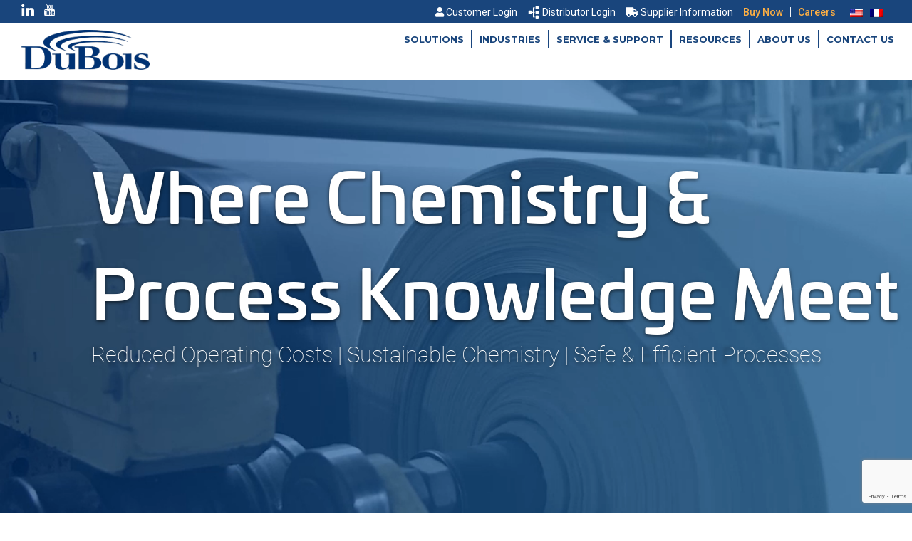

--- FILE ---
content_type: text/html; charset=UTF-8
request_url: https://www.duboischemicals.com/
body_size: 18778
content:
<!DOCTYPE html>
<html lang="en-US">
	<head>
		<meta http-equiv="Content-Type" content="text/html; charset=UTF-8"/>
<script type="text/javascript">
/* <![CDATA[ */
var gform;gform||(document.addEventListener("gform_main_scripts_loaded",function(){gform.scriptsLoaded=!0}),document.addEventListener("gform/theme/scripts_loaded",function(){gform.themeScriptsLoaded=!0}),window.addEventListener("DOMContentLoaded",function(){gform.domLoaded=!0}),gform={domLoaded:!1,scriptsLoaded:!1,themeScriptsLoaded:!1,isFormEditor:()=>"function"==typeof InitializeEditor,callIfLoaded:function(o){return!(!gform.domLoaded||!gform.scriptsLoaded||!gform.themeScriptsLoaded&&!gform.isFormEditor()||(gform.isFormEditor()&&console.warn("The use of gform.initializeOnLoaded() is deprecated in the form editor context and will be removed in Gravity Forms 3.1."),o(),0))},initializeOnLoaded:function(o){gform.callIfLoaded(o)||(document.addEventListener("gform_main_scripts_loaded",()=>{gform.scriptsLoaded=!0,gform.callIfLoaded(o)}),document.addEventListener("gform/theme/scripts_loaded",()=>{gform.themeScriptsLoaded=!0,gform.callIfLoaded(o)}),window.addEventListener("DOMContentLoaded",()=>{gform.domLoaded=!0,gform.callIfLoaded(o)}))},hooks:{action:{},filter:{}},addAction:function(o,r,e,t){gform.addHook("action",o,r,e,t)},addFilter:function(o,r,e,t){gform.addHook("filter",o,r,e,t)},doAction:function(o){gform.doHook("action",o,arguments)},applyFilters:function(o){return gform.doHook("filter",o,arguments)},removeAction:function(o,r){gform.removeHook("action",o,r)},removeFilter:function(o,r,e){gform.removeHook("filter",o,r,e)},addHook:function(o,r,e,t,n){null==gform.hooks[o][r]&&(gform.hooks[o][r]=[]);var d=gform.hooks[o][r];null==n&&(n=r+"_"+d.length),gform.hooks[o][r].push({tag:n,callable:e,priority:t=null==t?10:t})},doHook:function(r,o,e){var t;if(e=Array.prototype.slice.call(e,1),null!=gform.hooks[r][o]&&((o=gform.hooks[r][o]).sort(function(o,r){return o.priority-r.priority}),o.forEach(function(o){"function"!=typeof(t=o.callable)&&(t=window[t]),"action"==r?t.apply(null,e):e[0]=t.apply(null,e)})),"filter"==r)return e[0]},removeHook:function(o,r,t,n){var e;null!=gform.hooks[o][r]&&(e=(e=gform.hooks[o][r]).filter(function(o,r,e){return!!(null!=n&&n!=o.tag||null!=t&&t!=o.priority)}),gform.hooks[o][r]=e)}});
/* ]]> */
</script>

		<meta name="viewport" content="width=device-width, initial-scale=1, shrink-to-fit=no">
		<meta http-equiv="X-UA-Compatible" content="IE=edge">
		
					
				
		<link rel="profile" href="http://gmpg.org/xfn/11">
		<link rel="pingback" href="https://www.duboischemicals.com/xmlrpc.php">
		<link rel="shortcut icon" href="https://www.duboischemicals.com/wp-content/themes/DuBois/favicon.ico" />
		
		<link rel="stylesheet" href="https://use.fontawesome.com/releases/v5.3.1/css/all.css" integrity="sha384-mzrmE5qonljUremFsqc01SB46JvROS7bZs3IO2EmfFsd15uHvIt+Y8vEf7N7fWAU" crossorigin="anonymous">
		<link rel="stylesheet" href="https://use.typekit.net/wie4eap.css">
		<script
				type="text/javascript"
				src="https://app.termly.io/resource-blocker/45f3eb0b-e57c-4ba0-8ed1-23fc3956124c">
			</script><meta name='robots' content='index, follow, max-image-preview:large, max-snippet:-1, max-video-preview:-1' />
	<style>img:is([sizes="auto" i], [sizes^="auto," i]) { contain-intrinsic-size: 3000px 1500px }</style>
	
	<!-- This site is optimized with the Yoast SEO plugin v26.8 - https://yoast.com/product/yoast-seo-wordpress/ -->
	<title>DuBois | Leading Single Source Specialty Chemicals Supplier</title>
	<meta name="description" content="DuBois is a leading single source specialty chemical supplier to the manufacturing, food &amp; life sciences, paper &amp; pulp, and water treatment industries." />
	<link rel="canonical" href="https://www.duboischemicals.com/" />
	<meta property="og:locale" content="en_US" />
	<meta property="og:type" content="website" />
	<meta property="og:title" content="DuBois | Leading Single Source Specialty Chemicals Supplier" />
	<meta property="og:description" content="DuBois is a leading single source specialty chemical supplier to the manufacturing, food &amp; life sciences, paper &amp; pulp, and water treatment industries." />
	<meta property="og:url" content="https://www.duboischemicals.com/" />
	<meta property="og:site_name" content="DuBois Chemicals" />
	<meta property="article:modified_time" content="2025-11-17T19:21:18+00:00" />
	<meta name="twitter:card" content="summary_large_image" />
	<script type="application/ld+json" class="yoast-schema-graph">{"@context":"https://schema.org","@graph":[{"@type":"WebPage","@id":"https://www.duboischemicals.com/","url":"https://www.duboischemicals.com/","name":"DuBois | Leading Single Source Specialty Chemicals Supplier","isPartOf":{"@id":"https://www.duboischemicals.com/#website"},"datePublished":"2018-10-01T21:36:00+00:00","dateModified":"2025-11-17T19:21:18+00:00","description":"DuBois is a leading single source specialty chemical supplier to the manufacturing, food & life sciences, paper & pulp, and water treatment industries.","breadcrumb":{"@id":"https://www.duboischemicals.com/#breadcrumb"},"inLanguage":"en-US","potentialAction":[{"@type":"ReadAction","target":["https://www.duboischemicals.com/"]}]},{"@type":"BreadcrumbList","@id":"https://www.duboischemicals.com/#breadcrumb","itemListElement":[{"@type":"ListItem","position":1,"name":"Home"}]},{"@type":"WebSite","@id":"https://www.duboischemicals.com/#website","url":"https://www.duboischemicals.com/","name":"DuBois Chemicals","description":"","potentialAction":[{"@type":"SearchAction","target":{"@type":"EntryPoint","urlTemplate":"https://www.duboischemicals.com/?s={search_term_string}"},"query-input":{"@type":"PropertyValueSpecification","valueRequired":true,"valueName":"search_term_string"}}],"inLanguage":"en-US"}]}</script>
	<!-- / Yoast SEO plugin. -->


<link rel='dns-prefetch' href='//ajax.googleapis.com' />
<link rel='dns-prefetch' href='//maxcdn.bootstrapcdn.com' />
<link rel='dns-prefetch' href='//unpkg.com' />
<link rel='dns-prefetch' href='//www.google.com' />
<link rel='dns-prefetch' href='//www.googletagmanager.com' />
<link rel='dns-prefetch' href='//fonts.googleapis.com' />
<link rel='dns-prefetch' href='//use.fontawesome.com' />
<script type="text/javascript">
/* <![CDATA[ */
window._wpemojiSettings = {"baseUrl":"https:\/\/s.w.org\/images\/core\/emoji\/15.0.3\/72x72\/","ext":".png","svgUrl":"https:\/\/s.w.org\/images\/core\/emoji\/15.0.3\/svg\/","svgExt":".svg","source":{"concatemoji":"https:\/\/www.duboischemicals.com\/wp-includes\/js\/wp-emoji-release.min.js?ver=6.7.4"}};
/*! This file is auto-generated */
!function(i,n){var o,s,e;function c(e){try{var t={supportTests:e,timestamp:(new Date).valueOf()};sessionStorage.setItem(o,JSON.stringify(t))}catch(e){}}function p(e,t,n){e.clearRect(0,0,e.canvas.width,e.canvas.height),e.fillText(t,0,0);var t=new Uint32Array(e.getImageData(0,0,e.canvas.width,e.canvas.height).data),r=(e.clearRect(0,0,e.canvas.width,e.canvas.height),e.fillText(n,0,0),new Uint32Array(e.getImageData(0,0,e.canvas.width,e.canvas.height).data));return t.every(function(e,t){return e===r[t]})}function u(e,t,n){switch(t){case"flag":return n(e,"\ud83c\udff3\ufe0f\u200d\u26a7\ufe0f","\ud83c\udff3\ufe0f\u200b\u26a7\ufe0f")?!1:!n(e,"\ud83c\uddfa\ud83c\uddf3","\ud83c\uddfa\u200b\ud83c\uddf3")&&!n(e,"\ud83c\udff4\udb40\udc67\udb40\udc62\udb40\udc65\udb40\udc6e\udb40\udc67\udb40\udc7f","\ud83c\udff4\u200b\udb40\udc67\u200b\udb40\udc62\u200b\udb40\udc65\u200b\udb40\udc6e\u200b\udb40\udc67\u200b\udb40\udc7f");case"emoji":return!n(e,"\ud83d\udc26\u200d\u2b1b","\ud83d\udc26\u200b\u2b1b")}return!1}function f(e,t,n){var r="undefined"!=typeof WorkerGlobalScope&&self instanceof WorkerGlobalScope?new OffscreenCanvas(300,150):i.createElement("canvas"),a=r.getContext("2d",{willReadFrequently:!0}),o=(a.textBaseline="top",a.font="600 32px Arial",{});return e.forEach(function(e){o[e]=t(a,e,n)}),o}function t(e){var t=i.createElement("script");t.src=e,t.defer=!0,i.head.appendChild(t)}"undefined"!=typeof Promise&&(o="wpEmojiSettingsSupports",s=["flag","emoji"],n.supports={everything:!0,everythingExceptFlag:!0},e=new Promise(function(e){i.addEventListener("DOMContentLoaded",e,{once:!0})}),new Promise(function(t){var n=function(){try{var e=JSON.parse(sessionStorage.getItem(o));if("object"==typeof e&&"number"==typeof e.timestamp&&(new Date).valueOf()<e.timestamp+604800&&"object"==typeof e.supportTests)return e.supportTests}catch(e){}return null}();if(!n){if("undefined"!=typeof Worker&&"undefined"!=typeof OffscreenCanvas&&"undefined"!=typeof URL&&URL.createObjectURL&&"undefined"!=typeof Blob)try{var e="postMessage("+f.toString()+"("+[JSON.stringify(s),u.toString(),p.toString()].join(",")+"));",r=new Blob([e],{type:"text/javascript"}),a=new Worker(URL.createObjectURL(r),{name:"wpTestEmojiSupports"});return void(a.onmessage=function(e){c(n=e.data),a.terminate(),t(n)})}catch(e){}c(n=f(s,u,p))}t(n)}).then(function(e){for(var t in e)n.supports[t]=e[t],n.supports.everything=n.supports.everything&&n.supports[t],"flag"!==t&&(n.supports.everythingExceptFlag=n.supports.everythingExceptFlag&&n.supports[t]);n.supports.everythingExceptFlag=n.supports.everythingExceptFlag&&!n.supports.flag,n.DOMReady=!1,n.readyCallback=function(){n.DOMReady=!0}}).then(function(){return e}).then(function(){var e;n.supports.everything||(n.readyCallback(),(e=n.source||{}).concatemoji?t(e.concatemoji):e.wpemoji&&e.twemoji&&(t(e.twemoji),t(e.wpemoji)))}))}((window,document),window._wpemojiSettings);
/* ]]> */
</script>
		
	<style id='wp-emoji-styles-inline-css' type='text/css'>

	img.wp-smiley, img.emoji {
		display: inline !important;
		border: none !important;
		box-shadow: none !important;
		height: 1em !important;
		width: 1em !important;
		margin: 0 0.07em !important;
		vertical-align: -0.1em !important;
		background: none !important;
		padding: 0 !important;
	}
</style>
<link rel='stylesheet' id='wp-block-library-css' href='https://www.duboischemicals.com/wp-includes/css/dist/block-library/style.min.css?ver=6.7.4' type='text/css' media='all' />
<style id='classic-theme-styles-inline-css' type='text/css'>
/*! This file is auto-generated */
.wp-block-button__link{color:#fff;background-color:#32373c;border-radius:9999px;box-shadow:none;text-decoration:none;padding:calc(.667em + 2px) calc(1.333em + 2px);font-size:1.125em}.wp-block-file__button{background:#32373c;color:#fff;text-decoration:none}
</style>
<style id='global-styles-inline-css' type='text/css'>
:root{--wp--preset--aspect-ratio--square: 1;--wp--preset--aspect-ratio--4-3: 4/3;--wp--preset--aspect-ratio--3-4: 3/4;--wp--preset--aspect-ratio--3-2: 3/2;--wp--preset--aspect-ratio--2-3: 2/3;--wp--preset--aspect-ratio--16-9: 16/9;--wp--preset--aspect-ratio--9-16: 9/16;--wp--preset--color--black: #000000;--wp--preset--color--cyan-bluish-gray: #abb8c3;--wp--preset--color--white: #ffffff;--wp--preset--color--pale-pink: #f78da7;--wp--preset--color--vivid-red: #cf2e2e;--wp--preset--color--luminous-vivid-orange: #ff6900;--wp--preset--color--luminous-vivid-amber: #fcb900;--wp--preset--color--light-green-cyan: #7bdcb5;--wp--preset--color--vivid-green-cyan: #00d084;--wp--preset--color--pale-cyan-blue: #8ed1fc;--wp--preset--color--vivid-cyan-blue: #0693e3;--wp--preset--color--vivid-purple: #9b51e0;--wp--preset--gradient--vivid-cyan-blue-to-vivid-purple: linear-gradient(135deg,rgba(6,147,227,1) 0%,rgb(155,81,224) 100%);--wp--preset--gradient--light-green-cyan-to-vivid-green-cyan: linear-gradient(135deg,rgb(122,220,180) 0%,rgb(0,208,130) 100%);--wp--preset--gradient--luminous-vivid-amber-to-luminous-vivid-orange: linear-gradient(135deg,rgba(252,185,0,1) 0%,rgba(255,105,0,1) 100%);--wp--preset--gradient--luminous-vivid-orange-to-vivid-red: linear-gradient(135deg,rgba(255,105,0,1) 0%,rgb(207,46,46) 100%);--wp--preset--gradient--very-light-gray-to-cyan-bluish-gray: linear-gradient(135deg,rgb(238,238,238) 0%,rgb(169,184,195) 100%);--wp--preset--gradient--cool-to-warm-spectrum: linear-gradient(135deg,rgb(74,234,220) 0%,rgb(151,120,209) 20%,rgb(207,42,186) 40%,rgb(238,44,130) 60%,rgb(251,105,98) 80%,rgb(254,248,76) 100%);--wp--preset--gradient--blush-light-purple: linear-gradient(135deg,rgb(255,206,236) 0%,rgb(152,150,240) 100%);--wp--preset--gradient--blush-bordeaux: linear-gradient(135deg,rgb(254,205,165) 0%,rgb(254,45,45) 50%,rgb(107,0,62) 100%);--wp--preset--gradient--luminous-dusk: linear-gradient(135deg,rgb(255,203,112) 0%,rgb(199,81,192) 50%,rgb(65,88,208) 100%);--wp--preset--gradient--pale-ocean: linear-gradient(135deg,rgb(255,245,203) 0%,rgb(182,227,212) 50%,rgb(51,167,181) 100%);--wp--preset--gradient--electric-grass: linear-gradient(135deg,rgb(202,248,128) 0%,rgb(113,206,126) 100%);--wp--preset--gradient--midnight: linear-gradient(135deg,rgb(2,3,129) 0%,rgb(40,116,252) 100%);--wp--preset--font-size--small: 13px;--wp--preset--font-size--medium: 20px;--wp--preset--font-size--large: 36px;--wp--preset--font-size--x-large: 42px;--wp--preset--spacing--20: 0.44rem;--wp--preset--spacing--30: 0.67rem;--wp--preset--spacing--40: 1rem;--wp--preset--spacing--50: 1.5rem;--wp--preset--spacing--60: 2.25rem;--wp--preset--spacing--70: 3.38rem;--wp--preset--spacing--80: 5.06rem;--wp--preset--shadow--natural: 6px 6px 9px rgba(0, 0, 0, 0.2);--wp--preset--shadow--deep: 12px 12px 50px rgba(0, 0, 0, 0.4);--wp--preset--shadow--sharp: 6px 6px 0px rgba(0, 0, 0, 0.2);--wp--preset--shadow--outlined: 6px 6px 0px -3px rgba(255, 255, 255, 1), 6px 6px rgba(0, 0, 0, 1);--wp--preset--shadow--crisp: 6px 6px 0px rgba(0, 0, 0, 1);}:where(.is-layout-flex){gap: 0.5em;}:where(.is-layout-grid){gap: 0.5em;}body .is-layout-flex{display: flex;}.is-layout-flex{flex-wrap: wrap;align-items: center;}.is-layout-flex > :is(*, div){margin: 0;}body .is-layout-grid{display: grid;}.is-layout-grid > :is(*, div){margin: 0;}:where(.wp-block-columns.is-layout-flex){gap: 2em;}:where(.wp-block-columns.is-layout-grid){gap: 2em;}:where(.wp-block-post-template.is-layout-flex){gap: 1.25em;}:where(.wp-block-post-template.is-layout-grid){gap: 1.25em;}.has-black-color{color: var(--wp--preset--color--black) !important;}.has-cyan-bluish-gray-color{color: var(--wp--preset--color--cyan-bluish-gray) !important;}.has-white-color{color: var(--wp--preset--color--white) !important;}.has-pale-pink-color{color: var(--wp--preset--color--pale-pink) !important;}.has-vivid-red-color{color: var(--wp--preset--color--vivid-red) !important;}.has-luminous-vivid-orange-color{color: var(--wp--preset--color--luminous-vivid-orange) !important;}.has-luminous-vivid-amber-color{color: var(--wp--preset--color--luminous-vivid-amber) !important;}.has-light-green-cyan-color{color: var(--wp--preset--color--light-green-cyan) !important;}.has-vivid-green-cyan-color{color: var(--wp--preset--color--vivid-green-cyan) !important;}.has-pale-cyan-blue-color{color: var(--wp--preset--color--pale-cyan-blue) !important;}.has-vivid-cyan-blue-color{color: var(--wp--preset--color--vivid-cyan-blue) !important;}.has-vivid-purple-color{color: var(--wp--preset--color--vivid-purple) !important;}.has-black-background-color{background-color: var(--wp--preset--color--black) !important;}.has-cyan-bluish-gray-background-color{background-color: var(--wp--preset--color--cyan-bluish-gray) !important;}.has-white-background-color{background-color: var(--wp--preset--color--white) !important;}.has-pale-pink-background-color{background-color: var(--wp--preset--color--pale-pink) !important;}.has-vivid-red-background-color{background-color: var(--wp--preset--color--vivid-red) !important;}.has-luminous-vivid-orange-background-color{background-color: var(--wp--preset--color--luminous-vivid-orange) !important;}.has-luminous-vivid-amber-background-color{background-color: var(--wp--preset--color--luminous-vivid-amber) !important;}.has-light-green-cyan-background-color{background-color: var(--wp--preset--color--light-green-cyan) !important;}.has-vivid-green-cyan-background-color{background-color: var(--wp--preset--color--vivid-green-cyan) !important;}.has-pale-cyan-blue-background-color{background-color: var(--wp--preset--color--pale-cyan-blue) !important;}.has-vivid-cyan-blue-background-color{background-color: var(--wp--preset--color--vivid-cyan-blue) !important;}.has-vivid-purple-background-color{background-color: var(--wp--preset--color--vivid-purple) !important;}.has-black-border-color{border-color: var(--wp--preset--color--black) !important;}.has-cyan-bluish-gray-border-color{border-color: var(--wp--preset--color--cyan-bluish-gray) !important;}.has-white-border-color{border-color: var(--wp--preset--color--white) !important;}.has-pale-pink-border-color{border-color: var(--wp--preset--color--pale-pink) !important;}.has-vivid-red-border-color{border-color: var(--wp--preset--color--vivid-red) !important;}.has-luminous-vivid-orange-border-color{border-color: var(--wp--preset--color--luminous-vivid-orange) !important;}.has-luminous-vivid-amber-border-color{border-color: var(--wp--preset--color--luminous-vivid-amber) !important;}.has-light-green-cyan-border-color{border-color: var(--wp--preset--color--light-green-cyan) !important;}.has-vivid-green-cyan-border-color{border-color: var(--wp--preset--color--vivid-green-cyan) !important;}.has-pale-cyan-blue-border-color{border-color: var(--wp--preset--color--pale-cyan-blue) !important;}.has-vivid-cyan-blue-border-color{border-color: var(--wp--preset--color--vivid-cyan-blue) !important;}.has-vivid-purple-border-color{border-color: var(--wp--preset--color--vivid-purple) !important;}.has-vivid-cyan-blue-to-vivid-purple-gradient-background{background: var(--wp--preset--gradient--vivid-cyan-blue-to-vivid-purple) !important;}.has-light-green-cyan-to-vivid-green-cyan-gradient-background{background: var(--wp--preset--gradient--light-green-cyan-to-vivid-green-cyan) !important;}.has-luminous-vivid-amber-to-luminous-vivid-orange-gradient-background{background: var(--wp--preset--gradient--luminous-vivid-amber-to-luminous-vivid-orange) !important;}.has-luminous-vivid-orange-to-vivid-red-gradient-background{background: var(--wp--preset--gradient--luminous-vivid-orange-to-vivid-red) !important;}.has-very-light-gray-to-cyan-bluish-gray-gradient-background{background: var(--wp--preset--gradient--very-light-gray-to-cyan-bluish-gray) !important;}.has-cool-to-warm-spectrum-gradient-background{background: var(--wp--preset--gradient--cool-to-warm-spectrum) !important;}.has-blush-light-purple-gradient-background{background: var(--wp--preset--gradient--blush-light-purple) !important;}.has-blush-bordeaux-gradient-background{background: var(--wp--preset--gradient--blush-bordeaux) !important;}.has-luminous-dusk-gradient-background{background: var(--wp--preset--gradient--luminous-dusk) !important;}.has-pale-ocean-gradient-background{background: var(--wp--preset--gradient--pale-ocean) !important;}.has-electric-grass-gradient-background{background: var(--wp--preset--gradient--electric-grass) !important;}.has-midnight-gradient-background{background: var(--wp--preset--gradient--midnight) !important;}.has-small-font-size{font-size: var(--wp--preset--font-size--small) !important;}.has-medium-font-size{font-size: var(--wp--preset--font-size--medium) !important;}.has-large-font-size{font-size: var(--wp--preset--font-size--large) !important;}.has-x-large-font-size{font-size: var(--wp--preset--font-size--x-large) !important;}
:where(.wp-block-post-template.is-layout-flex){gap: 1.25em;}:where(.wp-block-post-template.is-layout-grid){gap: 1.25em;}
:where(.wp-block-columns.is-layout-flex){gap: 2em;}:where(.wp-block-columns.is-layout-grid){gap: 2em;}
:root :where(.wp-block-pullquote){font-size: 1.5em;line-height: 1.6;}
</style>
<link rel='stylesheet' id='wpml-legacy-horizontal-list-0-css' href='https://www.duboischemicals.com/wp-content/plugins/sitepress-multilingual-cms/templates/language-switchers/legacy-list-horizontal/style.min.css?ver=1' type='text/css' media='all' />
<link rel='stylesheet' id='googlefonts-css' href='https://fonts.googleapis.com/css?family=Roboto%3A300%2C300i%2C400%2C400i%2C500%2C500i%2C700%2C700i&#038;ver=6.7.4' type='text/css' media='' />
<link rel='stylesheet' id='googlefonts2-css' href='https://fonts.googleapis.com/css?family=Montserrat%3A300%2C300i%2C400%2C400i%2C500%2C500i%2C700%2C700i&#038;ver=6.7.4' type='text/css' media='' />
<link rel='stylesheet' id='bootstrapwp-css' href='https://maxcdn.bootstrapcdn.com/bootstrap/3.3.7/css/bootstrap.min.css?ver=3.3.7' type='text/css' media='all' />
<link rel='stylesheet' id='style-css' href='https://www.duboischemicals.com/wp-content/themes/DuBois/style.css?ver=1.0' type='text/css' media='all' />
<link rel='stylesheet' id='mapstyle-css' href='https://www.duboischemicals.com/wp-content/themes/DuBois/assets/css/mapstyle.css?ver=1.0' type='text/css' media='all' />
<link rel='stylesheet' id='aosstyle-css' href='https://unpkg.com/aos@2.3.1/dist/aos.css?ver=6.7.4' type='text/css' media='all' />
<link rel='stylesheet' id='fancybox-css' href='https://www.duboischemicals.com/wp-content/themes/DuBois/assets/css/jquery.fancybox.css?ver=6.7.4' type='text/css' media='all' />
<link rel='stylesheet' id='new-hd-styles-css' href='https://www.duboischemicals.com/wp-content/themes/DuBois/new-hd-styles.css?ver=1768576358' type='text/css' media='all' />
<link rel='stylesheet' id='bfa-font-awesome-css' href='https://use.fontawesome.com/releases/v5.15.4/css/all.css?ver=2.0.3' type='text/css' media='all' />
<link rel='stylesheet' id='bfa-font-awesome-v4-shim-css' href='https://use.fontawesome.com/releases/v5.15.4/css/v4-shims.css?ver=2.0.3' type='text/css' media='all' />
<style id='bfa-font-awesome-v4-shim-inline-css' type='text/css'>

			@font-face {
				font-family: 'FontAwesome';
				src: url('https://use.fontawesome.com/releases/v5.15.4/webfonts/fa-brands-400.eot'),
				url('https://use.fontawesome.com/releases/v5.15.4/webfonts/fa-brands-400.eot?#iefix') format('embedded-opentype'),
				url('https://use.fontawesome.com/releases/v5.15.4/webfonts/fa-brands-400.woff2') format('woff2'),
				url('https://use.fontawesome.com/releases/v5.15.4/webfonts/fa-brands-400.woff') format('woff'),
				url('https://use.fontawesome.com/releases/v5.15.4/webfonts/fa-brands-400.ttf') format('truetype'),
				url('https://use.fontawesome.com/releases/v5.15.4/webfonts/fa-brands-400.svg#fontawesome') format('svg');
			}

			@font-face {
				font-family: 'FontAwesome';
				src: url('https://use.fontawesome.com/releases/v5.15.4/webfonts/fa-solid-900.eot'),
				url('https://use.fontawesome.com/releases/v5.15.4/webfonts/fa-solid-900.eot?#iefix') format('embedded-opentype'),
				url('https://use.fontawesome.com/releases/v5.15.4/webfonts/fa-solid-900.woff2') format('woff2'),
				url('https://use.fontawesome.com/releases/v5.15.4/webfonts/fa-solid-900.woff') format('woff'),
				url('https://use.fontawesome.com/releases/v5.15.4/webfonts/fa-solid-900.ttf') format('truetype'),
				url('https://use.fontawesome.com/releases/v5.15.4/webfonts/fa-solid-900.svg#fontawesome') format('svg');
			}

			@font-face {
				font-family: 'FontAwesome';
				src: url('https://use.fontawesome.com/releases/v5.15.4/webfonts/fa-regular-400.eot'),
				url('https://use.fontawesome.com/releases/v5.15.4/webfonts/fa-regular-400.eot?#iefix') format('embedded-opentype'),
				url('https://use.fontawesome.com/releases/v5.15.4/webfonts/fa-regular-400.woff2') format('woff2'),
				url('https://use.fontawesome.com/releases/v5.15.4/webfonts/fa-regular-400.woff') format('woff'),
				url('https://use.fontawesome.com/releases/v5.15.4/webfonts/fa-regular-400.ttf') format('truetype'),
				url('https://use.fontawesome.com/releases/v5.15.4/webfonts/fa-regular-400.svg#fontawesome') format('svg');
				unicode-range: U+F004-F005,U+F007,U+F017,U+F022,U+F024,U+F02E,U+F03E,U+F044,U+F057-F059,U+F06E,U+F070,U+F075,U+F07B-F07C,U+F080,U+F086,U+F089,U+F094,U+F09D,U+F0A0,U+F0A4-F0A7,U+F0C5,U+F0C7-F0C8,U+F0E0,U+F0EB,U+F0F3,U+F0F8,U+F0FE,U+F111,U+F118-F11A,U+F11C,U+F133,U+F144,U+F146,U+F14A,U+F14D-F14E,U+F150-F152,U+F15B-F15C,U+F164-F165,U+F185-F186,U+F191-F192,U+F1AD,U+F1C1-F1C9,U+F1CD,U+F1D8,U+F1E3,U+F1EA,U+F1F6,U+F1F9,U+F20A,U+F247-F249,U+F24D,U+F254-F25B,U+F25D,U+F267,U+F271-F274,U+F279,U+F28B,U+F28D,U+F2B5-F2B6,U+F2B9,U+F2BB,U+F2BD,U+F2C1-F2C2,U+F2D0,U+F2D2,U+F2DC,U+F2ED,U+F328,U+F358-F35B,U+F3A5,U+F3D1,U+F410,U+F4AD;
			}
		
</style>
<link rel='stylesheet' id='wp-paginate-css' href='https://www.duboischemicals.com/wp-content/plugins/wp-paginate/css/wp-paginate.css?ver=2.2.4' type='text/css' media='screen' />
<script type="text/javascript" id="wpml-cookie-js-extra">
/* <![CDATA[ */
var wpml_cookies = {"wp-wpml_current_language":{"value":"en","expires":1,"path":"\/"}};
var wpml_cookies = {"wp-wpml_current_language":{"value":"en","expires":1,"path":"\/"}};
/* ]]> */
</script>
<script type="text/javascript" src="https://www.duboischemicals.com/wp-content/plugins/sitepress-multilingual-cms/res/js/cookies/language-cookie.js?ver=486900" id="wpml-cookie-js" defer="defer" data-wp-strategy="defer"></script>
<script type="text/javascript" src="https://ajax.googleapis.com/ajax/libs/jquery/3.3.1/jquery.min.js?ver=6.7.4" id="jquery-js"></script>

<!-- Google tag (gtag.js) snippet added by Site Kit -->
<!-- Google Analytics snippet added by Site Kit -->
<script type="text/javascript" src="https://www.googletagmanager.com/gtag/js?id=G-D3WMEWQTDY" id="google_gtagjs-js" async></script>
<script type="text/javascript" id="google_gtagjs-js-after">
/* <![CDATA[ */
window.dataLayer = window.dataLayer || [];function gtag(){dataLayer.push(arguments);}
gtag("set","linker",{"domains":["www.duboischemicals.com"]});
gtag("js", new Date());
gtag("set", "developer_id.dZTNiMT", true);
gtag("config", "G-D3WMEWQTDY");
/* ]]> */
</script>
<link rel="https://api.w.org/" href="https://www.duboischemicals.com/wp-json/" /><link rel="alternate" title="JSON" type="application/json" href="https://www.duboischemicals.com/wp-json/wp/v2/pages/6" /><link rel="EditURI" type="application/rsd+xml" title="RSD" href="https://www.duboischemicals.com/xmlrpc.php?rsd" />
<meta name="generator" content="WordPress 6.7.4" />
<link rel='shortlink' href='https://www.duboischemicals.com/' />
<link rel="alternate" title="oEmbed (JSON)" type="application/json+oembed" href="https://www.duboischemicals.com/wp-json/oembed/1.0/embed?url=https%3A%2F%2Fwww.duboischemicals.com%2F" />
<link rel="alternate" title="oEmbed (XML)" type="text/xml+oembed" href="https://www.duboischemicals.com/wp-json/oembed/1.0/embed?url=https%3A%2F%2Fwww.duboischemicals.com%2F&#038;format=xml" />
<meta name="generator" content="Site Kit by Google 1.170.0" /><meta name="generator" content="WPML ver:4.8.6 stt:1,4;" />
<meta name="tec-api-version" content="v1"><meta name="tec-api-origin" content="https://www.duboischemicals.com"><link rel="alternate" href="https://www.duboischemicals.com/wp-json/tribe/events/v1/" />		
					<!-- Google Analytics -->
			<!-- Global site tag (gtag.js) - Google Analytics -->
<script async src="https://www.googletagmanager.com/gtag/js?id=UA-17798463-1"></script>
<script>
  window.dataLayer = window.dataLayer || [];
  function gtag(){dataLayer.push(arguments);}
  gtag('js', new Date());

  gtag('config', 'UA-17798463-1');
</script>			<!-- END Google Analytics -->
		
		<!--[if lt IE 9]>
		  <script src="https://oss.maxcdn.com/libs/html5shiv/3.7.0/html5shiv.js"></script>
		  <script src="https://oss.maxcdn.com/libs/respond.js/1.4.2/respond.min.js"></script>
		<![endif]-->
	</head>
	<body class="home page-template-default page page-id-6 tribe-no-js">
		<div class="site">
			<div class="mobile-overlay">
				<a href="javascript:void(0);" class="navbar-toggle" style="display: none;border: none;font-size: 2.5em;font-weight: 300;">
                    <span class="glyphicon glyphicon-remove-circle"></span>
                </a>
			</div>
			
			<div id="header-fix" class="hidden-xs">
			
				<div id="tophead" style="position: relative;">
					<div class="container-fluid" style="padding:0 30px;">
						<div class="sm-center no-pad xs-center social-flex-container">
							<div>
								<ul class="list-inline">
																																															
																						
											<li data-aos="fade-down" style="vertical-align: middle;">
												<a href="https://www.linkedin.com/company/dubois-chemicals-inc-?trk=ppro_cprof" class="social-link" target="_blank">
													<img src="https://www.duboischemicals.com/wp-content/uploads/2018/10/LinkedIn_Icon_White.png" alt="social-link" />
												</a>
											</li>
											
																			
																						
											<li data-aos="fade-down" style="vertical-align: middle;">
												<a href="https://www.youtube.com/user/DuBoisChemicals" class="social-link" target="_blank">
													<img src="https://www.duboischemicals.com/wp-content/uploads/2018/10/YouTube_Icon_White.png" alt="social-link" />
												</a>
											</li>
											
																																					</ul>
							</div>
							
							<div data-aos="fade-down">
								<ul class="list-inline">
																			<li>
																					<a href="https://www.duboischemicals.com/customer-login/" class="white-link">
												<i class="fas fa-user"></i>
												<!-- Customer Login -->
												Customer Login											</a>
																				</li>
																		<li>
																			<a href="https://www.duboischemicals.com/distributor-login/" class="white-link">
											<i class="fas fa-sitemap fa-rotate-270"></i>
												<!-- Distributor Login -->
											Distributor Login										</a>
																		</li>
									<li>
																			<a href="https://www.duboischemicals.com/supplier-information/" class="white-link">
											<i class="fas fa-truck"></i>
												<!-- Supplier page Login -->
											Supplier Information										</a>
																		</li>
								<!--	<li style="margin-right: 10px;">
										<a href="" class="white-link">							-->
										<!--	<i class="fas fa-search"></i> -->
											<!-- Search Products -->
											 
							<!--			</a>
									</li> -->
									<li>
										<a href="https://www.duboischemicals.com/buy-now/" class="yellow-link">
											<!-- Buy Now -->
											Buy Now										</a>
									</li>
									<li style="padding:0;">
										<span style="color:white;font-weight: 300;">|</span>
									</li>
									<li>
										<a target="_blank" href="https://www.duboischemicals.com/about-us/careers/" class="yellow-link">
											<!-- Careers -->
											Careers										</a>
									</li>
									<li>
										
<div class="wpml-ls-statics-shortcode_actions wpml-ls wpml-ls-legacy-list-horizontal">
	<ul role="menu"><li class="wpml-ls-slot-shortcode_actions wpml-ls-item wpml-ls-item-en wpml-ls-current-language wpml-ls-first-item wpml-ls-item-legacy-list-horizontal" role="none">
				<a href="https://www.duboischemicals.com/" class="wpml-ls-link" role="menuitem" >
                                                        <img
            class="wpml-ls-flag"
            src="https://www.duboischemicals.com/wp-content/uploads/flags/us.png"
            alt="English"
            width=18
            height=12
    /></a>
			</li><li class="wpml-ls-slot-shortcode_actions wpml-ls-item wpml-ls-item-fr wpml-ls-last-item wpml-ls-item-legacy-list-horizontal" role="none">
				<a href="https://www.duboischemicals.com/fr/" class="wpml-ls-link" role="menuitem"  aria-label="Switch to French" title="Switch to French" >
                                                        <img
            class="wpml-ls-flag"
            src="https://www.duboischemicals.com/wp-content/plugins/sitepress-multilingual-cms/res/flags/fr.png"
            alt="French"
            width=18
            height=12
    /></a>
			</li></ul>
</div>
									</li>
									
								</ul>
							</div>
						</div>
					</div>
				</div>
			
				<div id="header">
					<div class="container-fluid">
						<div data-aos="fade-down" class="col-xs-3 col-sm-12 col-md-2">
													<a href="https://www.duboischemicals.com/" title="Home page">
								<img class="logo" src="https://www.duboischemicals.com/wp-content/uploads/2025/08/DuBois-Logo_Blue_RGB_MedRes.png" alt="Logo Image" />
							</a>
												</div>
						<div data-aos="fade-down" class="col-xs-9 text-right hidden-lg hidden-md hidden-sm">
							<button type="button" class="navbar-toggle" data-toggle="collapse" data-target=".navbar-ex1-collapse">
								<span class="sr-only visible-sm visible-md">Mobile Navigation</span>
								<span class="icon-bar"></span>
								<span class="icon-bar"></span>
								<span class="icon-bar"></span>
							</button>
						</div>
						<div class="col-sm-12 col-md-10 text-right sm-center xs-right" style="padding:0;">
							<nav id="site-navigation" class="navbar main-navigation" role="navigation">
								<div class="collapse navbar-collapse navbar-ex1-collapse"><ul id="main_menu" class="nav navbar-nav"><li id="menu-item-38078" class="mega menu-item menu-item-type-post_type menu-item-object-page menu-item-has-children menu-item-38078"><a href="https://www.duboischemicals.com/fr/solutions/">Solutions</a><div class="mega-menu">
<ul class="sub-menu">
	<li id="menu-item-38079" class="menu-item menu-item-type-custom menu-item-object-custom menu-item-has-children menu-item-38079"><a href="#">Food &#038; Life Sciences</a><div class="mega-menu">
	<ul class="sub-menu">
		<li id="menu-item-38080" class="menu-item menu-item-type-post_type menu-item-object-page menu-item-38080"><a href="https://www.duboischemicals.com/drytrac/">DryTrac</a></li>
		<li id="menu-item-38082" class="menu-item menu-item-type-post_type menu-item-object-page menu-item-38082"><a href="https://www.duboischemicals.com/solutions/food/">Food</a></li>
		<li id="menu-item-38081" class="menu-item menu-item-type-post_type menu-item-object-page menu-item-38081"><a href="https://www.duboischemicals.com/solutions/maintenance-cleaners/">Maintenance Cleaners</a></li>
		<li id="menu-item-38083" class="menu-item menu-item-type-post_type menu-item-object-page menu-item-38083"><a href="https://www.duboischemicals.com/treo/">TREO®</a></li>
	</ul>
</li>
	<li id="menu-item-38084" class="menu-item menu-item-type-custom menu-item-object-custom menu-item-has-children menu-item-38084"><a href="#">Industrial Solutions</a><div class="mega-menu">
	<ul class="sub-menu">
		<li id="menu-item-38098" class="menu-item menu-item-type-post_type menu-item-object-page menu-item-38098"><a href="https://www.duboischemicals.com/solutions/dust-suppression/">Dust Suppression</a></li>
		<li id="menu-item-38091" class="menu-item menu-item-type-post_type menu-item-object-page menu-item-38091"><a href="https://www.duboischemicals.com/solutions/heat-treatment/">Heat Treatment</a></li>
		<li id="menu-item-38087" class="menu-item menu-item-type-post_type menu-item-object-page menu-item-38087"><a href="https://www.duboischemicals.com/solutions/maintenance-oils/">Maintenance Oils</a></li>
		<li id="menu-item-38086" class="menu-item menu-item-type-post_type menu-item-object-page menu-item-38086"><a href="https://www.duboischemicals.com/solutions/metalworking-fluids/">Metalworking Fluids</a></li>
		<li id="menu-item-38090" class="menu-item menu-item-type-post_type menu-item-object-page menu-item-38090"><a href="https://www.duboischemicals.com/solutions/quenchants/">Quenchants</a></li>
		<li id="menu-item-38088" class="menu-item menu-item-type-post_type menu-item-object-page menu-item-38088"><a href="https://www.duboischemicals.com/solutions/rust-preventatives/">Rust Preventatives</a></li>
		<li id="menu-item-38085" class="menu-item menu-item-type-post_type menu-item-object-page menu-item-38085"><a href="https://www.duboischemicals.com/solutions/zinc-plating/">Zinc Plating</a></li>
		<li id="menu-item-38089" class="menu-item menu-item-type-post_type menu-item-object-page menu-item-38089"><a href="https://www.duboischemicals.com/solutions/zirconium/">Zirconium</a></li>
	</ul>
</li>
	<li id="menu-item-38092" class="menu-item menu-item-type-custom menu-item-object-custom menu-item-has-children menu-item-38092"><a href="#">Water Treatment</a><div class="mega-menu">
	<ul class="sub-menu">
		<li id="menu-item-38637" class="menu-item menu-item-type-post_type menu-item-object-page menu-item-38637"><a href="https://www.duboischemicals.com/solutions/glycol/">Inhibited Glycol</a></li>
		<li id="menu-item-38093" class="menu-item menu-item-type-post_type menu-item-object-page menu-item-38093"><a href="https://www.duboischemicals.com/solutions/wastewater-treatment/">Wastewater Treatment</a></li>
		<li id="menu-item-38280" class="menu-item menu-item-type-post_type menu-item-object-page menu-item-38280"><a href="https://www.duboischemicals.com/solutions/water-safety/">Water Safety</a></li>
		<li id="menu-item-38389" class="menu-item menu-item-type-post_type menu-item-object-page menu-item-38389"><a href="https://www.duboischemicals.com/solutions/water-treatment/">Water Treatment</a></li>
	</ul>
</li>
	<li id="menu-item-38094" class="menu-item menu-item-type-custom menu-item-object-custom menu-item-has-children menu-item-38094"><a href="#">Paper Processing</a><div class="mega-menu">
	<ul class="sub-menu">
		<li id="menu-item-38095" class="menu-item menu-item-type-post_type menu-item-object-page menu-item-38095"><a href="https://www.duboischemicals.com/nexshield/">NexShield™</a></li>
		<li id="menu-item-38096" class="menu-item menu-item-type-post_type menu-item-object-page menu-item-38096"><a href="https://www.duboischemicals.com/solutions/pitch-and-stickies/">Pitch and Stickies</a></li>
	</ul>
</li>
	<li id="menu-item-38099" class="menu-item menu-item-type-custom menu-item-object-custom menu-item-has-children menu-item-38099"><a href="#">Transportation</a><div class="mega-menu">
	<ul class="sub-menu">
		<li id="menu-item-3639" class="menu-item menu-item-type-post_type menu-item-object-page menu-item-3639"><a href="https://www.duboischemicals.com/products/auto-care6/auto-wash-products/">Auto Wash Products</a></li>
		<li id="menu-item-3640" class="menu-item menu-item-type-post_type menu-item-object-page menu-item-3640"><a href="https://www.duboischemicals.com/products/auto-care6/detailing-products/">Detailing Products</a></li>
		<li id="menu-item-38100" class="menu-item menu-item-type-post_type menu-item-object-page menu-item-38100"><a href="https://www.duboischemicals.com/solutions/fleet-wash9/">Fleet Wash</a></li>
	</ul>
</li>
	<li id="menu-item-39045" class="menu-item menu-item-type-custom menu-item-object-custom menu-item-has-children menu-item-39045"><a href="#">Specialty Offerings</a><div class="mega-menu">
	<ul class="sub-menu">
		<li id="menu-item-39046" class="menu-item menu-item-type-post_type menu-item-object-page menu-item-39046"><a href="https://www.duboischemicals.com/solutions/process-chemicals/">Process Chemicals</a></li>
		<li id="menu-item-39047" class="menu-item menu-item-type-post_type menu-item-object-page menu-item-39047"><a href="https://www.duboischemicals.com/solutions/tolling/">Tolling</a></li>
	</ul>
</li>
</ul>
</li>
<li id="menu-item-101" class="mega menu-item menu-item-type-post_type menu-item-object-page menu-item-has-children menu-item-101"><a href="https://www.duboischemicals.com/industries/">Industries</a><div class="mega-menu">
<ul class="sub-menu">
	<li id="menu-item-102" class="menu-item menu-item-type-post_type menu-item-object-page menu-item-102"><a href="https://www.duboischemicals.com/industries/aerospace-manufacturing-chemicals/">Aerospace</a></li>
	<li id="menu-item-104" class="menu-item menu-item-type-post_type menu-item-object-page menu-item-104"><a href="https://www.duboischemicals.com/industries/automotive/">Automotive</a></li>
	<li id="menu-item-37050" class="menu-item menu-item-type-post_type menu-item-object-page menu-item-37050"><a href="https://www.duboischemicals.com/industries/sporting-defense/">Sporting &#038; Defense</a></li>
</ul><ul class="sub-menu">	<li id="menu-item-120" class="new-column menu-item menu-item-type-post_type menu-item-object-page menu-item-120"><a href="https://www.duboischemicals.com/industries/auto-wash-detailing/">Auto Wash &#038; Detailing</a></li>
	<li id="menu-item-105" class="menu-item menu-item-type-post_type menu-item-object-page menu-item-105"><a href="https://www.duboischemicals.com/industries/commercial-heat-treatment/">Commercial Heat Treatment</a></li>
	<li id="menu-item-38874" class="menu-item menu-item-type-post_type menu-item-object-page menu-item-38874"><a href="https://www.duboischemicals.com/food-life-sciences-industries/">Food &#038; Life Sciences Industries</a></li>
</ul><ul class="sub-menu">	<li id="menu-item-3944" class="new-column menu-item menu-item-type-custom menu-item-object-custom menu-item-3944"><a href="http://www.duboischemicals.com//manufacturing/">Manufacturing</a></li>
	<li id="menu-item-106" class="menu-item menu-item-type-post_type menu-item-object-page menu-item-106"><a href="https://www.duboischemicals.com/industries/heavy-equipment/">Heavy Equipment</a></li>
	<li id="menu-item-107" class="menu-item menu-item-type-post_type menu-item-object-page menu-item-107"><a href="https://www.duboischemicals.com/industries/wire-tube/">Wire &#038; Tube</a></li>
</ul><ul class="sub-menu">	<li id="menu-item-123" class="new-column menu-item menu-item-type-post_type menu-item-object-page menu-item-123"><a href="https://www.duboischemicals.com/industries/pulp-paper/">Paper &#038; Pulp</a></li>
	<li id="menu-item-124" class="menu-item menu-item-type-post_type menu-item-object-page menu-item-124"><a href="https://www.duboischemicals.com/industries/transportation-cleaning-sanitation/">Transportation Cleaning &#038; Sanitation</a></li>
	<li id="menu-item-39128" class="menu-item menu-item-type-post_type menu-item-object-page menu-item-39128"><a href="https://www.duboischemicals.com/industries/water-treatment/">Water Treatment</a></li>
	<li id="menu-item-19540" class="menu-item menu-item-type-post_type menu-item-object-page menu-item-19540"><a href="https://www.duboischemicals.com/industries/energy-mining/">Energy &#038; Mining</a></li>
</ul>
</li>
<li id="menu-item-91" class="menu-item menu-item-type-post_type menu-item-object-page menu-item-has-children menu-item-91"><a href="https://www.duboischemicals.com/service-support/">Service &amp; Support</a><div class="mega-menu">
<ul class="sub-menu">
	<li id="menu-item-92" class="menu-item menu-item-type-post_type menu-item-object-page menu-item-92"><a href="https://www.duboischemicals.com/service-support/customer-service/">Customer Service</a></li>
	<li id="menu-item-93" class="menu-item menu-item-type-post_type menu-item-object-page menu-item-93"><a href="https://www.duboischemicals.com/service-support/local-field-support/">Local Field Support</a></li>
	<li id="menu-item-94" class="menu-item menu-item-type-post_type menu-item-object-page menu-item-94"><a href="https://www.duboischemicals.com/service-support/analytical-capabilities/">Analytical Capabilities</a></li>
	<li id="menu-item-95" class="menu-item menu-item-type-post_type menu-item-object-page menu-item-95"><a href="https://www.duboischemicals.com/service-support/performance-testing/">Performance Testing</a></li>
	<li id="menu-item-96" class="menu-item menu-item-type-post_type menu-item-object-page menu-item-96"><a href="https://www.duboischemicals.com/service-support/research-development/">Research &#038; Development</a></li>
</ul>
</li>
<li id="menu-item-83" class="menu-item menu-item-type-post_type menu-item-object-page menu-item-has-children menu-item-83"><a href="https://www.duboischemicals.com/resources/">Resources</a><div class="mega-menu">
<ul class="sub-menu">
	<li id="menu-item-38695" class="menu-item menu-item-type-custom menu-item-object-custom menu-item-38695"><a href="/expert-insights/">Expert Insights</a></li>
	<li id="menu-item-84" class="menu-item menu-item-type-post_type menu-item-object-page menu-item-84"><a href="https://www.duboischemicals.com/resources/news-events/">News &#038; Events</a></li>
</ul>
</li>
<li id="menu-item-75" class="menu-item menu-item-type-post_type menu-item-object-page menu-item-has-children menu-item-75"><a href="https://www.duboischemicals.com/about-us/">About Us</a><div class="mega-menu">
<ul class="sub-menu">
	<li id="menu-item-82" class="menu-item menu-item-type-post_type menu-item-object-page menu-item-82"><a href="https://www.duboischemicals.com/about-us/our-story-history/">Our Story / History</a></li>
	<li id="menu-item-81" class="menu-item menu-item-type-post_type menu-item-object-page menu-item-81"><a href="https://www.duboischemicals.com/about-us/quality/">Quality</a></li>
	<li id="menu-item-36400" class="menu-item menu-item-type-post_type menu-item-object-page menu-item-36400"><a href="https://www.duboischemicals.com/about-us/sustainability/">Sustainability</a></li>
	<li id="menu-item-79" class="menu-item menu-item-type-post_type menu-item-object-page menu-item-79"><a href="https://www.duboischemicals.com/about-us/environmental-health-safety/">Environmental, Health &#038; Safety</a></li>
	<li id="menu-item-36913" class="menu-item menu-item-type-post_type menu-item-object-page menu-item-36913"><a href="https://www.duboischemicals.com/about-us/locations/">Locations</a></li>
</ul>
</li>
<li id="menu-item-74" class="menu-item menu-item-type-post_type menu-item-object-page menu-item-74"><a href="https://www.duboischemicals.com/contact-us/">Contact Us</a></li>
</ul></div>							</nav>
						</div>
					</div><!-- END .container -->
				</div><!-- END #header -->
				
								
			</div><!-- END #header-fix -->
			<div class="hidden-sm hidden-md hidden-lg mobile">
				<div id="tophead" style="position: relative;">
	<div class="container-fluid">
		<div class="row">
			<div class="sm-center xs-center social-flex-container col-xs-12">
				<ul class="list-inline">
																
									
												
						<li data-aos="fade-down" style="vertical-align: middle;">
							<a href="https://www.linkedin.com/company/dubois-chemicals-inc-?trk=ppro_cprof" class="social-link" target="_blank" title="DuBois on social media">
								<img src="https://www.duboischemicals.com/wp-content/uploads/2018/10/LinkedIn_Icon_White.png" alt="social link" />
							</a>
						</li>
						
									
												
						<li data-aos="fade-down" style="vertical-align: middle;">
							<a href="https://www.youtube.com/user/DuBoisChemicals" class="social-link" target="_blank" title="DuBois on social media">
								<img src="https://www.duboischemicals.com/wp-content/uploads/2018/10/YouTube_Icon_White.png" alt="social link" />
							</a>
						</li>
						
										
										
					
					<li data-aos="fade-down" style="padding-left: 20px;">
						
<div class="wpml-ls-statics-shortcode_actions wpml-ls wpml-ls-legacy-list-horizontal">
	<ul role="menu"><li class="wpml-ls-slot-shortcode_actions wpml-ls-item wpml-ls-item-en wpml-ls-current-language wpml-ls-first-item wpml-ls-item-legacy-list-horizontal" role="none">
				<a href="https://www.duboischemicals.com/" class="wpml-ls-link" role="menuitem" >
                                                        <img
            class="wpml-ls-flag"
            src="https://www.duboischemicals.com/wp-content/uploads/flags/us.png"
            alt="English"
            width=18
            height=12
    /></a>
			</li><li class="wpml-ls-slot-shortcode_actions wpml-ls-item wpml-ls-item-fr wpml-ls-last-item wpml-ls-item-legacy-list-horizontal" role="none">
				<a href="https://www.duboischemicals.com/fr/" class="wpml-ls-link" role="menuitem"  aria-label="Switch to French" title="Switch to French" >
                                                        <img
            class="wpml-ls-flag"
            src="https://www.duboischemicals.com/wp-content/plugins/sitepress-multilingual-cms/res/flags/fr.png"
            alt="French"
            width=18
            height=12
    /></a>
			</li></ul>
</div>
					</li>
				</ul>
				<ul class="list-inline">
											<li style="padding:3px !important;">
													<a href="https://www.duboischemicals.com/customer-login/" class="white-link">
								<i class="fas fa-user" alt="Customer Login"></i>
								Customer Login							</a>
												</li>
										<li style="padding:3px !important;">
											<a href="https://www.duboischemicals.com/distributor-login/" class="white-link">
							<i class="fas fa-sitemap fa-rotate-270" alt=""></i>
							Distributor Login						</a>
										</li>
					<li style="margin-right: 10px;">
						<a href="https://www.duboischemicals.com/search-products/" class="white-link">
							<i class="fas fa-search" alt="Search for Products"></i>
							Search Products						</a>
					</li>
					<li>
						<a href="https://www.duboischemicals.com/buy-now/" class="yellow-link">
							Buy Now						</a>
					</li>
					<li style="padding:0;">
						<span style="color:white;font-weight: 300;">|</span>
					</li>
					<li>
						<a href="https://www.duboischemicals.com/about-us/careers/" class="yellow-link">
							Careers						</a>
					</li>
				</ul>
			</div>
		</div>
	</div>
</div>

<div id="header" class="mobile sticky">
	<div class="container-fluid">
		<div class="row">
			
			<div data-aos="fade-down" class="col-xs-3">
							<a href="https://www.duboischemicals.com/">
					<img class="logo" src="https://www.duboischemicals.com/wp-content/uploads/2025/08/DuBois-Logo_Blue_RGB_MedRes.png" alt="DuBois Logo" />
				</a>
						</div>
			<div data-aos="fade-down" class="col-xs-9 text-right">
				<button type="button" class="navbar-toggle" data-toggle="collapse" data-target=".navbar-ex1-collapse" title="Toggle Navigation Menu">
					<span class="sr-only visible-sm visible-md">Mobile Navigation</span>
					<span class="icon-bar"></span>
					<span class="icon-bar"></span>
					<span class="icon-bar"></span>
				</button>
			</div>
			<div class="col-sm-12 col-md-10 text-right sm-center xs-right" style="padding:0;">
				<nav id="site-navigation" class="navbar main-navigation" role="navigation">
					<div class="collapse navbar-collapse navbar-ex1-collapse"><ul id="main_menu" class="nav navbar-nav"><li class="mega menu-item menu-item-type-post_type menu-item-object-page menu-item-has-children menu-item-38078"><a href="https://www.duboischemicals.com/fr/solutions/">Solutions</a><div class="mega-menu">
<ul class="sub-menu">
	<li class="menu-item menu-item-type-custom menu-item-object-custom menu-item-has-children menu-item-38079"><a href="#">Food &#038; Life Sciences</a><div class="mega-menu">
	<ul class="sub-menu">
		<li class="menu-item menu-item-type-post_type menu-item-object-page menu-item-38080"><a href="https://www.duboischemicals.com/drytrac/">DryTrac</a></li>
		<li class="menu-item menu-item-type-post_type menu-item-object-page menu-item-38082"><a href="https://www.duboischemicals.com/solutions/food/">Food</a></li>
		<li class="menu-item menu-item-type-post_type menu-item-object-page menu-item-38081"><a href="https://www.duboischemicals.com/solutions/maintenance-cleaners/">Maintenance Cleaners</a></li>
		<li class="menu-item menu-item-type-post_type menu-item-object-page menu-item-38083"><a href="https://www.duboischemicals.com/treo/">TREO®</a></li>
	</ul>
</li>
	<li class="menu-item menu-item-type-custom menu-item-object-custom menu-item-has-children menu-item-38084"><a href="#">Industrial Solutions</a><div class="mega-menu">
	<ul class="sub-menu">
		<li class="menu-item menu-item-type-post_type menu-item-object-page menu-item-38098"><a href="https://www.duboischemicals.com/solutions/dust-suppression/">Dust Suppression</a></li>
		<li class="menu-item menu-item-type-post_type menu-item-object-page menu-item-38091"><a href="https://www.duboischemicals.com/solutions/heat-treatment/">Heat Treatment</a></li>
		<li class="menu-item menu-item-type-post_type menu-item-object-page menu-item-38087"><a href="https://www.duboischemicals.com/solutions/maintenance-oils/">Maintenance Oils</a></li>
		<li class="menu-item menu-item-type-post_type menu-item-object-page menu-item-38086"><a href="https://www.duboischemicals.com/solutions/metalworking-fluids/">Metalworking Fluids</a></li>
		<li class="menu-item menu-item-type-post_type menu-item-object-page menu-item-38090"><a href="https://www.duboischemicals.com/solutions/quenchants/">Quenchants</a></li>
		<li class="menu-item menu-item-type-post_type menu-item-object-page menu-item-38088"><a href="https://www.duboischemicals.com/solutions/rust-preventatives/">Rust Preventatives</a></li>
		<li class="menu-item menu-item-type-post_type menu-item-object-page menu-item-38085"><a href="https://www.duboischemicals.com/solutions/zinc-plating/">Zinc Plating</a></li>
		<li class="menu-item menu-item-type-post_type menu-item-object-page menu-item-38089"><a href="https://www.duboischemicals.com/solutions/zirconium/">Zirconium</a></li>
	</ul>
</li>
	<li class="menu-item menu-item-type-custom menu-item-object-custom menu-item-has-children menu-item-38092"><a href="#">Water Treatment</a><div class="mega-menu">
	<ul class="sub-menu">
		<li class="menu-item menu-item-type-post_type menu-item-object-page menu-item-38637"><a href="https://www.duboischemicals.com/solutions/glycol/">Inhibited Glycol</a></li>
		<li class="menu-item menu-item-type-post_type menu-item-object-page menu-item-38093"><a href="https://www.duboischemicals.com/solutions/wastewater-treatment/">Wastewater Treatment</a></li>
		<li class="menu-item menu-item-type-post_type menu-item-object-page menu-item-38280"><a href="https://www.duboischemicals.com/solutions/water-safety/">Water Safety</a></li>
		<li class="menu-item menu-item-type-post_type menu-item-object-page menu-item-38389"><a href="https://www.duboischemicals.com/solutions/water-treatment/">Water Treatment</a></li>
	</ul>
</li>
	<li class="menu-item menu-item-type-custom menu-item-object-custom menu-item-has-children menu-item-38094"><a href="#">Paper Processing</a><div class="mega-menu">
	<ul class="sub-menu">
		<li class="menu-item menu-item-type-post_type menu-item-object-page menu-item-38095"><a href="https://www.duboischemicals.com/nexshield/">NexShield™</a></li>
		<li class="menu-item menu-item-type-post_type menu-item-object-page menu-item-38096"><a href="https://www.duboischemicals.com/solutions/pitch-and-stickies/">Pitch and Stickies</a></li>
	</ul>
</li>
	<li class="menu-item menu-item-type-custom menu-item-object-custom menu-item-has-children menu-item-38099"><a href="#">Transportation</a><div class="mega-menu">
	<ul class="sub-menu">
		<li class="menu-item menu-item-type-post_type menu-item-object-page menu-item-3639"><a href="https://www.duboischemicals.com/products/auto-care6/auto-wash-products/">Auto Wash Products</a></li>
		<li class="menu-item menu-item-type-post_type menu-item-object-page menu-item-3640"><a href="https://www.duboischemicals.com/products/auto-care6/detailing-products/">Detailing Products</a></li>
		<li class="menu-item menu-item-type-post_type menu-item-object-page menu-item-38100"><a href="https://www.duboischemicals.com/solutions/fleet-wash9/">Fleet Wash</a></li>
	</ul>
</li>
	<li class="menu-item menu-item-type-custom menu-item-object-custom menu-item-has-children menu-item-39045"><a href="#">Specialty Offerings</a><div class="mega-menu">
	<ul class="sub-menu">
		<li class="menu-item menu-item-type-post_type menu-item-object-page menu-item-39046"><a href="https://www.duboischemicals.com/solutions/process-chemicals/">Process Chemicals</a></li>
		<li class="menu-item menu-item-type-post_type menu-item-object-page menu-item-39047"><a href="https://www.duboischemicals.com/solutions/tolling/">Tolling</a></li>
	</ul>
</li>
</ul>
</li>
<li class="mega menu-item menu-item-type-post_type menu-item-object-page menu-item-has-children menu-item-101"><a href="https://www.duboischemicals.com/industries/">Industries</a><div class="mega-menu">
<ul class="sub-menu">
	<li class="menu-item menu-item-type-post_type menu-item-object-page menu-item-102"><a href="https://www.duboischemicals.com/industries/aerospace-manufacturing-chemicals/">Aerospace</a></li>
	<li class="menu-item menu-item-type-post_type menu-item-object-page menu-item-104"><a href="https://www.duboischemicals.com/industries/automotive/">Automotive</a></li>
	<li class="menu-item menu-item-type-post_type menu-item-object-page menu-item-37050"><a href="https://www.duboischemicals.com/industries/sporting-defense/">Sporting &#038; Defense</a></li>
</ul><ul class="sub-menu">	<li class="new-column menu-item menu-item-type-post_type menu-item-object-page menu-item-120"><a href="https://www.duboischemicals.com/industries/auto-wash-detailing/">Auto Wash &#038; Detailing</a></li>
	<li class="menu-item menu-item-type-post_type menu-item-object-page menu-item-105"><a href="https://www.duboischemicals.com/industries/commercial-heat-treatment/">Commercial Heat Treatment</a></li>
	<li class="menu-item menu-item-type-post_type menu-item-object-page menu-item-38874"><a href="https://www.duboischemicals.com/food-life-sciences-industries/">Food &#038; Life Sciences Industries</a></li>
</ul><ul class="sub-menu">	<li class="new-column menu-item menu-item-type-custom menu-item-object-custom menu-item-3944"><a href="http://www.duboischemicals.com//manufacturing/">Manufacturing</a></li>
	<li class="menu-item menu-item-type-post_type menu-item-object-page menu-item-106"><a href="https://www.duboischemicals.com/industries/heavy-equipment/">Heavy Equipment</a></li>
	<li class="menu-item menu-item-type-post_type menu-item-object-page menu-item-107"><a href="https://www.duboischemicals.com/industries/wire-tube/">Wire &#038; Tube</a></li>
</ul><ul class="sub-menu">	<li class="new-column menu-item menu-item-type-post_type menu-item-object-page menu-item-123"><a href="https://www.duboischemicals.com/industries/pulp-paper/">Paper &#038; Pulp</a></li>
	<li class="menu-item menu-item-type-post_type menu-item-object-page menu-item-124"><a href="https://www.duboischemicals.com/industries/transportation-cleaning-sanitation/">Transportation Cleaning &#038; Sanitation</a></li>
	<li class="menu-item menu-item-type-post_type menu-item-object-page menu-item-39128"><a href="https://www.duboischemicals.com/industries/water-treatment/">Water Treatment</a></li>
	<li class="menu-item menu-item-type-post_type menu-item-object-page menu-item-19540"><a href="https://www.duboischemicals.com/industries/energy-mining/">Energy &#038; Mining</a></li>
</ul>
</li>
<li class="menu-item menu-item-type-post_type menu-item-object-page menu-item-has-children menu-item-91"><a href="https://www.duboischemicals.com/service-support/">Service &amp; Support</a><div class="mega-menu">
<ul class="sub-menu">
	<li class="menu-item menu-item-type-post_type menu-item-object-page menu-item-92"><a href="https://www.duboischemicals.com/service-support/customer-service/">Customer Service</a></li>
	<li class="menu-item menu-item-type-post_type menu-item-object-page menu-item-93"><a href="https://www.duboischemicals.com/service-support/local-field-support/">Local Field Support</a></li>
	<li class="menu-item menu-item-type-post_type menu-item-object-page menu-item-94"><a href="https://www.duboischemicals.com/service-support/analytical-capabilities/">Analytical Capabilities</a></li>
	<li class="menu-item menu-item-type-post_type menu-item-object-page menu-item-95"><a href="https://www.duboischemicals.com/service-support/performance-testing/">Performance Testing</a></li>
	<li class="menu-item menu-item-type-post_type menu-item-object-page menu-item-96"><a href="https://www.duboischemicals.com/service-support/research-development/">Research &#038; Development</a></li>
</ul>
</li>
<li class="menu-item menu-item-type-post_type menu-item-object-page menu-item-has-children menu-item-83"><a href="https://www.duboischemicals.com/resources/">Resources</a><div class="mega-menu">
<ul class="sub-menu">
	<li class="menu-item menu-item-type-custom menu-item-object-custom menu-item-38695"><a href="/expert-insights/">Expert Insights</a></li>
	<li class="menu-item menu-item-type-post_type menu-item-object-page menu-item-84"><a href="https://www.duboischemicals.com/resources/news-events/">News &#038; Events</a></li>
</ul>
</li>
<li class="menu-item menu-item-type-post_type menu-item-object-page menu-item-has-children menu-item-75"><a href="https://www.duboischemicals.com/about-us/">About Us</a><div class="mega-menu">
<ul class="sub-menu">
	<li class="menu-item menu-item-type-post_type menu-item-object-page menu-item-82"><a href="https://www.duboischemicals.com/about-us/our-story-history/">Our Story / History</a></li>
	<li class="menu-item menu-item-type-post_type menu-item-object-page menu-item-81"><a href="https://www.duboischemicals.com/about-us/quality/">Quality</a></li>
	<li class="menu-item menu-item-type-post_type menu-item-object-page menu-item-36400"><a href="https://www.duboischemicals.com/about-us/sustainability/">Sustainability</a></li>
	<li class="menu-item menu-item-type-post_type menu-item-object-page menu-item-79"><a href="https://www.duboischemicals.com/about-us/environmental-health-safety/">Environmental, Health &#038; Safety</a></li>
	<li class="menu-item menu-item-type-post_type menu-item-object-page menu-item-36913"><a href="https://www.duboischemicals.com/about-us/locations/">Locations</a></li>
</ul>
</li>
<li class="menu-item menu-item-type-post_type menu-item-object-page menu-item-74"><a href="https://www.duboischemicals.com/contact-us/">Contact Us</a></li>
</ul></div>				</nav>
			</div>
		</div>
	</div><!-- END .container -->
</div><!-- END #header -->

			</div>
<div class="clearfix"></div>

		<div id="home-video" style="position: relative; overflow: hidden; width: 100%;">
		<video autoplay muted loop playsinline style="width: 100%; height:100vh; object-fit: cover; display: block;">
							<source src="https://www.duboischemicals.com/wp-content/uploads/2025/06/Official_Video_No-Text.mp4" type="video/mp4">
						Your browser does not support the video tag.
		</video>
		<div class="video-overlay-text" style="position: absolute;
	top: 50%;
	left: 10%;
	transform: translateY(-50%);
	color: white;
	z-index: 2;
	text-shadow: 0 2px 5px rgba(0, 0, 0, 0.6);">
			<h1 style=" font-family: 'Univia-Pro';   font-size: clamp(30px, calc(6.875vw + 8px), 107px ); font-weight: 600;">
				Where Chemistry &amp; </br>Process Knowledge Meet</h1>
			<h3 style="font-family: 'Roboto'; font-size: 31px; font-weight: 100;">Reduced Operating Costs | Sustainable Chemistry | Safe &amp; Efficient Processes</h3>
		</div>
	</div>


<div class="clearfix"></div>

<div data-aos="fade-up" data-aos-duration="1500" id="home-small-callout">
	<div class="container">
		<div class="row">
			<div class="col-md-10 col-md-offset-1 text-center page-content">
				<p>DuBois has a comprehensive line of proven technologies.</p>
				<a href="https://www.duboischemicals.com/products/" class="blue-button">
					Learn More				</a>
				
			</div>
		</div>
	</div>
</div>

<div class="clearfix"></div>

<div id="home-industry-blocks">
	<div class="container-fluid">
		<div class="row">
					</div>
	</div>
</div>

<div class="clearfix"></div>

<div data-aos="fade-up" data-aos-duration="1500"id="home-content-area">
	<div class="container">
		<div class="row">
			<div class="col-lg-10 col-lg-offset-1 content">
				<p>For over 100 years, DuBois has delivered improved product quality and lower costs to customers in target industries. We combine advanced chemistry, equipment solutions, manufacturing process knowledge, and local technical service to create unsurpassed value.</p>
			</div>
		</div>
	</div>
</div>

<div class="clearfix"></div>

<div data-aos="fade-up" data-aos-duration="1500" id="home-large-callout" style="background: url(https://www.duboischemicals.com/wp-content/uploads/2018/10/Contrast-Brewery-Worker.jpg)no-repeat center center;background-size: cover;">
	<div class="blue-overlay"></div>
	<div class="container">
		<div class="row">
			<div class="col-xs-12 text-center large-callout-text">
				<p>DuBois Chemicals is a leading single<br />
source specialty chemical supplier.</p>
			</div>
		</div>
	</div>
</div>

<div class="clearfix"></div>

			<div data-aos="fade-up" data-aos-duration="1500" id="footer-newsletter">
	<div class="container-fluid">
		<div class="col-xs-12 text-center">
			<!-- Button trigger modal -->
			<button type="button" class="blue-button" data-toggle="modal" data-target="#newsletterModal">
				SIGN UP FOR OUR NEWSLETTER TODAY!
			</button>
		</div>
	</div>
</div>



<div class="modal fade" id="newsletterModal" tabindex="-1" role="dialog" aria-labelledby="myModalLabel">
  <div class="modal-dialog modal-dialog-centered" role="document">
    <div class="modal-content">
      <div class="modal-header">
        <button type="button" class="close" data-dismiss="modal" aria-label="Close"><span aria-hidden="true">&times;</span></button>
        <h4 class="modal-title" id="myModalLabel">Newsletter Sign Up</h4>
      </div>
      <div class="modal-body text-left">
      
                <div class='gf_browser_unknown gform_wrapper gravity-theme gform-theme--no-framework' data-form-theme='gravity-theme' data-form-index='0' id='gform_wrapper_1' ><div id='gf_1' class='gform_anchor' tabindex='-1'></div>
                        <div class='gform_heading'>
							<p class='gform_required_legend'>&quot;<span class="gfield_required gfield_required_asterisk">*</span>&quot; indicates required fields</p>
                        </div><form method='post' enctype='multipart/form-data' target='gform_ajax_frame_1' id='gform_1'  action='/#gf_1' data-formid='1' novalidate><div class='gf_invisible ginput_recaptchav3' data-sitekey='6LchG8EqAAAAAFYkSy8DQ4cXxM_-g2gAwekloXP9' data-tabindex='0'><input id="input_2d7a60f2b919364ce096d6d4aeca9888" class="gfield_recaptcha_response" type="hidden" name="input_2d7a60f2b919364ce096d6d4aeca9888" value=""/></div>
                        <div class='gform-body gform_body'><div id='gform_fields_1' class='gform_fields top_label form_sublabel_below description_below validation_below'><div id="field_1_1" class="gfield gfield--type-email gfield--input-type-email gfield--width-full gfield_contains_required field_sublabel_below gfield--no-description field_description_below field_validation_below gfield_visibility_visible"  ><label class='gfield_label gform-field-label' for='input_1_1'>Email<span class="gfield_required"><span class="gfield_required gfield_required_asterisk">*</span></span></label><div class='ginput_container ginput_container_email'>
                            <input name='input_1' id='input_1_1' type='email' value='' class='medium'    aria-required="true" aria-invalid="false"  />
                        </div></div></div></div>
        <div class='gform-footer gform_footer top_label'> <input type='submit' id='gform_submit_button_1' class='gform_button button' onclick='gform.submission.handleButtonClick(this);' data-submission-type='submit' value='Submit'  /> <input type='hidden' name='gform_ajax' value='form_id=1&amp;title=&amp;description=&amp;tabindex=0&amp;theme=gravity-theme&amp;hash=2470c7b3c39b8cbeb34d683e608fa79b' />
            <input type='hidden' class='gform_hidden' name='gform_submission_method' data-js='gform_submission_method_1' value='iframe' />
            <input type='hidden' class='gform_hidden' name='gform_theme' data-js='gform_theme_1' id='gform_theme_1' value='gravity-theme' />
            <input type='hidden' class='gform_hidden' name='gform_style_settings' data-js='gform_style_settings_1' id='gform_style_settings_1' value='' />
            <input type='hidden' class='gform_hidden' name='is_submit_1' value='1' />
            <input type='hidden' class='gform_hidden' name='gform_submit' value='1' />
            
            <input type='hidden' class='gform_hidden' name='gform_currency' data-currency='USD' value='VqexijCLedP9vJ4PBaWNeNKA7IkaNmic+mBVtRmbWnG5B+qDyFQZIffuA2i///GKiEtLwC+O0JOJbSMws81xg05JypRnRCkjU2D5bg2Q23eUz20=' />
            <input type='hidden' class='gform_hidden' name='gform_unique_id' value='' />
            <input type='hidden' class='gform_hidden' name='state_1' value='WyJbXSIsImI5NTUxNGIwYmQ4ZGY4ZWVkNTdiZGY3OWY4ZTRkMTNjIl0=' />
            <input type='hidden' autocomplete='off' class='gform_hidden' name='gform_target_page_number_1' id='gform_target_page_number_1' value='0' />
            <input type='hidden' autocomplete='off' class='gform_hidden' name='gform_source_page_number_1' id='gform_source_page_number_1' value='1' />
            <input type='hidden' name='gform_field_values' value='' />
            
        </div>
                        </form>
                        </div>
		                <iframe style='display:none;width:0px;height:0px;' src='about:blank' name='gform_ajax_frame_1' id='gform_ajax_frame_1' title='This iframe contains the logic required to handle Ajax powered Gravity Forms.'></iframe>
		                <script type="text/javascript">
/* <![CDATA[ */
 gform.initializeOnLoaded( function() {gformInitSpinner( 1, 'https://www.duboischemicals.com/wp-content/plugins/gravityforms/images/spinner.svg', true );jQuery('#gform_ajax_frame_1').on('load',function(){var contents = jQuery(this).contents().find('*').html();var is_postback = contents.indexOf('GF_AJAX_POSTBACK') >= 0;if(!is_postback){return;}var form_content = jQuery(this).contents().find('#gform_wrapper_1');var is_confirmation = jQuery(this).contents().find('#gform_confirmation_wrapper_1').length > 0;var is_redirect = contents.indexOf('gformRedirect(){') >= 0;var is_form = form_content.length > 0 && ! is_redirect && ! is_confirmation;var mt = parseInt(jQuery('html').css('margin-top'), 10) + parseInt(jQuery('body').css('margin-top'), 10) + 100;if(is_form){jQuery('#gform_wrapper_1').html(form_content.html());if(form_content.hasClass('gform_validation_error')){jQuery('#gform_wrapper_1').addClass('gform_validation_error');} else {jQuery('#gform_wrapper_1').removeClass('gform_validation_error');}setTimeout( function() { /* delay the scroll by 50 milliseconds to fix a bug in chrome */ jQuery(document).scrollTop(jQuery('#gform_wrapper_1').offset().top - mt); }, 50 );if(window['gformInitDatepicker']) {gformInitDatepicker();}if(window['gformInitPriceFields']) {gformInitPriceFields();}var current_page = jQuery('#gform_source_page_number_1').val();gformInitSpinner( 1, 'https://www.duboischemicals.com/wp-content/plugins/gravityforms/images/spinner.svg', true );jQuery(document).trigger('gform_page_loaded', [1, current_page]);window['gf_submitting_1'] = false;}else if(!is_redirect){var confirmation_content = jQuery(this).contents().find('.GF_AJAX_POSTBACK').html();if(!confirmation_content){confirmation_content = contents;}jQuery('#gform_wrapper_1').replaceWith(confirmation_content);jQuery(document).scrollTop(jQuery('#gf_1').offset().top - mt);jQuery(document).trigger('gform_confirmation_loaded', [1]);window['gf_submitting_1'] = false;wp.a11y.speak(jQuery('#gform_confirmation_message_1').text());}else{jQuery('#gform_1').append(contents);if(window['gformRedirect']) {gformRedirect();}}jQuery(document).trigger("gform_pre_post_render", [{ formId: "1", currentPage: "current_page", abort: function() { this.preventDefault(); } }]);        if (event && event.defaultPrevented) {                return;        }        const gformWrapperDiv = document.getElementById( "gform_wrapper_1" );        if ( gformWrapperDiv ) {            const visibilitySpan = document.createElement( "span" );            visibilitySpan.id = "gform_visibility_test_1";            gformWrapperDiv.insertAdjacentElement( "afterend", visibilitySpan );        }        const visibilityTestDiv = document.getElementById( "gform_visibility_test_1" );        let postRenderFired = false;        function triggerPostRender() {            if ( postRenderFired ) {                return;            }            postRenderFired = true;            gform.core.triggerPostRenderEvents( 1, current_page );            if ( visibilityTestDiv ) {                visibilityTestDiv.parentNode.removeChild( visibilityTestDiv );            }        }        function debounce( func, wait, immediate ) {            var timeout;            return function() {                var context = this, args = arguments;                var later = function() {                    timeout = null;                    if ( !immediate ) func.apply( context, args );                };                var callNow = immediate && !timeout;                clearTimeout( timeout );                timeout = setTimeout( later, wait );                if ( callNow ) func.apply( context, args );            };        }        const debouncedTriggerPostRender = debounce( function() {            triggerPostRender();        }, 200 );        if ( visibilityTestDiv && visibilityTestDiv.offsetParent === null ) {            const observer = new MutationObserver( ( mutations ) => {                mutations.forEach( ( mutation ) => {                    if ( mutation.type === 'attributes' && visibilityTestDiv.offsetParent !== null ) {                        debouncedTriggerPostRender();                        observer.disconnect();                    }                });            });            observer.observe( document.body, {                attributes: true,                childList: false,                subtree: true,                attributeFilter: [ 'style', 'class' ],            });        } else {            triggerPostRender();        }    } );} ); 
/* ]]> */
</script>
      </div>
      <div class="modal-footer">
        <button type="button" class="btn btn-default" data-dismiss="modal">Close</button>
      </div>
    </div>
  </div>
</div>			
<div id="dubois-footer">
<div class=" footer-content-wrapper">

	<div class="footer-right">
						<nav class="footer-menu"><ul id="menu-footer-menu" class="footer-menu-list"><li id="menu-item-39197" class="menu-item menu-item-type-post_type menu-item-object-page menu-item-39197"><a href="https://www.duboischemicals.com/fr/solutions/">Solutions</a></li>
<li id="menu-item-39192" class="menu-item menu-item-type-custom menu-item-object-custom menu-item-39192"><a href="/expert-insights/">Expert Insights</a></li>
<li id="menu-item-39198" class="menu-item menu-item-type-post_type menu-item-object-page menu-item-39198"><a href="https://www.duboischemicals.com/resources/news-events/">News &#038; Events</a></li>
<li id="menu-item-39199" class="menu-item menu-item-type-post_type menu-item-object-page menu-item-39199"><a href="https://www.duboischemicals.com/about-us/">About Us</a></li>
<li id="menu-item-39201" class="menu-item menu-item-type-post_type menu-item-object-page menu-item-39201"><a href="https://www.duboischemicals.com/about-us/careers/">Careers</a></li>
<li id="menu-item-39200" class="menu-item menu-item-type-post_type menu-item-object-page menu-item-39200"><a href="https://www.duboischemicals.com/contact-us/">Contact Us</a></li>
</ul></nav>
	</div>
	<div class="footer-left">
		<p>DUBOIS CHEMICALS<br/>
3630 E Kemper Rd<br/>
Sharonville, OH 45241<br/><br/>
800-438-2647
</p>
	</div>





</div>

<div class="footer-bottom">
				© 2026 DuBois Chemicals. All Rights Reserved.								
							
								
	<div>					
							<nav class="footer-bottom-menu">
    <ul id="menu-footer-bottom-menu" class="footer-bottom-menu-list"><li id="menu-item-39202" class="menu-item menu-item-type-post_type menu-item-object-page menu-item-privacy-policy menu-item-39202"><a rel="privacy-policy" href="https://www.duboischemicals.com/privacy-policy/">Privacy Policy</a></li>
<li id="menu-item-39204" class="menu-item menu-item-type-post_type menu-item-object-page menu-item-39204"><a href="https://www.duboischemicals.com/terms-of-use/">Terms of Use</a></li>
<li id="menu-item-39203" class="menu-item menu-item-type-post_type menu-item-object-page menu-item-39203"><a href="https://www.duboischemicals.com/terms/">Purchase Order/Invoice Terms and Conditions</a></li>
</ul></nav>		
<div class="wpml-ls-statics-shortcode_actions wpml-ls wpml-ls-legacy-list-horizontal">
	<ul role="menu"><li class="wpml-ls-slot-shortcode_actions wpml-ls-item wpml-ls-item-en wpml-ls-current-language wpml-ls-first-item wpml-ls-item-legacy-list-horizontal" role="none">
				<a href="https://www.duboischemicals.com/" class="wpml-ls-link" role="menuitem" >
                                                        <img
            class="wpml-ls-flag"
            src="https://www.duboischemicals.com/wp-content/uploads/flags/us.png"
            alt="English"
            width=18
            height=12
    /></a>
			</li><li class="wpml-ls-slot-shortcode_actions wpml-ls-item wpml-ls-item-fr wpml-ls-last-item wpml-ls-item-legacy-list-horizontal" role="none">
				<a href="https://www.duboischemicals.com/fr/" class="wpml-ls-link" role="menuitem"  aria-label="Switch to French" title="Switch to French" >
                                                        <img
            class="wpml-ls-flag"
            src="https://www.duboischemicals.com/wp-content/plugins/sitepress-multilingual-cms/res/flags/fr.png"
            alt="French"
            width=18
            height=12
    /></a>
			</li></ul>
</div>

</div>


	</div>						
</div>


									
						
								

		<!--END .site-->
		
				<script>
		( function ( body ) {
			'use strict';
			body.className = body.className.replace( /\btribe-no-js\b/, 'tribe-js' );
		} )( document.body );
		</script>
		<script> /* <![CDATA[ */var tribe_l10n_datatables = {"aria":{"sort_ascending":": activate to sort column ascending","sort_descending":": activate to sort column descending"},"length_menu":"Show _MENU_ entries","empty_table":"No data available in table","info":"Showing _START_ to _END_ of _TOTAL_ entries","info_empty":"Showing 0 to 0 of 0 entries","info_filtered":"(filtered from _MAX_ total entries)","zero_records":"No matching records found","search":"Search:","all_selected_text":"All items on this page were selected. ","select_all_link":"Select all pages","clear_selection":"Clear Selection.","pagination":{"all":"All","next":"Next","previous":"Previous"},"select":{"rows":{"0":"","_":": Selected %d rows","1":": Selected 1 row"}},"datepicker":{"dayNames":["Sunday","Monday","Tuesday","Wednesday","Thursday","Friday","Saturday"],"dayNamesShort":["Sun","Mon","Tue","Wed","Thu","Fri","Sat"],"dayNamesMin":["S","M","T","W","T","F","S"],"monthNames":["January","February","March","April","May","June","July","August","September","October","November","December"],"monthNamesShort":["January","February","March","April","May","June","July","August","September","October","November","December"],"monthNamesMin":["Jan","Feb","Mar","Apr","May","Jun","Jul","Aug","Sep","Oct","Nov","Dec"],"nextText":"Next","prevText":"Prev","currentText":"Today","closeText":"Done","today":"Today","clear":"Clear"}};/* ]]> */ </script><link rel='stylesheet' id='gform_basic-css' href='https://www.duboischemicals.com/wp-content/plugins/gravityforms/assets/css/dist/basic.min.css?ver=2.9.26' type='text/css' media='all' />
<link rel='stylesheet' id='gform_theme_components-css' href='https://www.duboischemicals.com/wp-content/plugins/gravityforms/assets/css/dist/theme-components.min.css?ver=2.9.26' type='text/css' media='all' />
<link rel='stylesheet' id='gform_theme-css' href='https://www.duboischemicals.com/wp-content/plugins/gravityforms/assets/css/dist/theme.min.css?ver=2.9.26' type='text/css' media='all' />
<script type="text/javascript" src="https://maxcdn.bootstrapcdn.com/bootstrap/3.3.7/js/bootstrap.min.js?ver=3.3.7" id="bootstrapjs-js"></script>
<script type="text/javascript" src="https://unpkg.com/aos@2.3.1/dist/aos.js?ver=6.7.4" id="aosjs-js"></script>
<script type="text/javascript" src="https://www.duboischemicals.com/wp-content/themes/DuBois/assets/js/main.js?ver=6.7.4" id="customjs-js"></script>
<script type="text/javascript" src="https://www.duboischemicals.com/wp-content/themes/DuBois/assets/js/jquery.fancybox.js?ver=6.7.4" id="fancybox-pack-js"></script>
<script type="text/javascript" src="https://www.duboischemicals.com/wp-content/themes/DuBois/assets/js/jquery.fancybox-media.js?ver=6.7.4" id="fancybox-pack-media-js"></script>
<script type="text/javascript" id="gforms_recaptcha_recaptcha-js-extra">
/* <![CDATA[ */
var gforms_recaptcha_recaptcha_strings = {"site_key":"6LchG8EqAAAAAFYkSy8DQ4cXxM_-g2gAwekloXP9","ajaxurl":"https:\/\/www.duboischemicals.com\/wp-admin\/admin-ajax.php","nonce":"5aca57b94c"};
/* ]]> */
</script>
<script type="text/javascript" src="https://www.google.com/recaptcha/api.js?render=6LchG8EqAAAAAFYkSy8DQ4cXxM_-g2gAwekloXP9&amp;ver=1.6.0" id="gforms_recaptcha_recaptcha-js"></script>
<script type="text/javascript" src="https://www.duboischemicals.com/wp-includes/js/dist/dom-ready.min.js?ver=f77871ff7694fffea381" id="wp-dom-ready-js"></script>
<script type="text/javascript" src="https://www.duboischemicals.com/wp-includes/js/dist/hooks.min.js?ver=4d63a3d491d11ffd8ac6" id="wp-hooks-js"></script>
<script type="text/javascript" src="https://www.duboischemicals.com/wp-includes/js/dist/i18n.min.js?ver=5e580eb46a90c2b997e6" id="wp-i18n-js"></script>
<script type="text/javascript" id="wp-i18n-js-after">
/* <![CDATA[ */
wp.i18n.setLocaleData( { 'text direction\u0004ltr': [ 'ltr' ] } );
/* ]]> */
</script>
<script type="text/javascript" src="https://www.duboischemicals.com/wp-includes/js/dist/a11y.min.js?ver=3156534cc54473497e14" id="wp-a11y-js"></script>
<script type="text/javascript" defer='defer' src="https://www.duboischemicals.com/wp-content/plugins/gravityforms/js/jquery.json.min.js?ver=2.9.26" id="gform_json-js"></script>
<script type="text/javascript" id="gform_gravityforms-js-extra">
/* <![CDATA[ */
var gform_i18n = {"datepicker":{"days":{"monday":"Mo","tuesday":"Tu","wednesday":"We","thursday":"Th","friday":"Fr","saturday":"Sa","sunday":"Su"},"months":{"january":"January","february":"February","march":"March","april":"April","may":"May","june":"June","july":"July","august":"August","september":"September","october":"October","november":"November","december":"December"},"firstDay":1,"iconText":"Select date"}};
var gf_legacy_multi = [];
var gform_gravityforms = {"strings":{"invalid_file_extension":"This type of file is not allowed. Must be one of the following:","delete_file":"Delete this file","in_progress":"in progress","file_exceeds_limit":"File exceeds size limit","illegal_extension":"This type of file is not allowed.","max_reached":"Maximum number of files reached","unknown_error":"There was a problem while saving the file on the server","currently_uploading":"Please wait for the uploading to complete","cancel":"Cancel","cancel_upload":"Cancel this upload","cancelled":"Cancelled","error":"Error","message":"Message"},"vars":{"images_url":"https:\/\/www.duboischemicals.com\/wp-content\/plugins\/gravityforms\/images"}};
var gf_global = {"gf_currency_config":{"name":"U.S. Dollar","symbol_left":"$","symbol_right":"","symbol_padding":"","thousand_separator":",","decimal_separator":".","decimals":2,"code":"USD"},"base_url":"https:\/\/www.duboischemicals.com\/wp-content\/plugins\/gravityforms","number_formats":[],"spinnerUrl":"https:\/\/www.duboischemicals.com\/wp-content\/plugins\/gravityforms\/images\/spinner.svg","version_hash":"f31f7184cf50ff141fb79fe8742010c2","strings":{"newRowAdded":"New row added.","rowRemoved":"Row removed","formSaved":"The form has been saved.  The content contains the link to return and complete the form."}};
/* ]]> */
</script>
<script type="text/javascript" defer='defer' src="https://www.duboischemicals.com/wp-content/plugins/gravityforms/js/gravityforms.min.js?ver=2.9.26" id="gform_gravityforms-js"></script>
<script type="text/javascript" defer='defer' src="https://www.duboischemicals.com/wp-content/plugins/gravityforms/assets/js/dist/utils.min.js?ver=48a3755090e76a154853db28fc254681" id="gform_gravityforms_utils-js"></script>
<script type="text/javascript" defer='defer' src="https://www.duboischemicals.com/wp-content/plugins/gravityforms/assets/js/dist/vendor-theme.min.js?ver=4f8b3915c1c1e1a6800825abd64b03cb" id="gform_gravityforms_theme_vendors-js"></script>
<script type="text/javascript" id="gform_gravityforms_theme-js-extra">
/* <![CDATA[ */
var gform_theme_config = {"common":{"form":{"honeypot":{"version_hash":"f31f7184cf50ff141fb79fe8742010c2"},"ajax":{"ajaxurl":"https:\/\/www.duboischemicals.com\/wp-admin\/admin-ajax.php","ajax_submission_nonce":"e0a8e0a14c","i18n":{"step_announcement":"Step %1$s of %2$s, %3$s","unknown_error":"There was an unknown error processing your request. Please try again."}}}},"hmr_dev":"","public_path":"https:\/\/www.duboischemicals.com\/wp-content\/plugins\/gravityforms\/assets\/js\/dist\/","config_nonce":"b1d59a51d5"};
/* ]]> */
</script>
<script type="text/javascript" defer='defer' src="https://www.duboischemicals.com/wp-content/plugins/gravityforms/assets/js/dist/scripts-theme.min.js?ver=0183eae4c8a5f424290fa0c1616e522c" id="gform_gravityforms_theme-js"></script>
<script type="text/javascript" src="https://www.duboischemicals.com/wp-content/plugins/gravityformsrecaptcha/js/frontend.min.js?ver=1.6.0" id="gforms_recaptcha_frontend-js"></script>
<script type="text/javascript">
/* <![CDATA[ */
 gform.initializeOnLoaded( function() { jQuery(document).on('gform_post_render', function(event, formId, currentPage){if(formId == 1) {} } );jQuery(document).on('gform_post_conditional_logic', function(event, formId, fields, isInit){} ) } ); 
/* ]]> */
</script>
<script type="text/javascript">
/* <![CDATA[ */
 gform.initializeOnLoaded( function() {jQuery(document).trigger("gform_pre_post_render", [{ formId: "1", currentPage: "1", abort: function() { this.preventDefault(); } }]);        if (event && event.defaultPrevented) {                return;        }        const gformWrapperDiv = document.getElementById( "gform_wrapper_1" );        if ( gformWrapperDiv ) {            const visibilitySpan = document.createElement( "span" );            visibilitySpan.id = "gform_visibility_test_1";            gformWrapperDiv.insertAdjacentElement( "afterend", visibilitySpan );        }        const visibilityTestDiv = document.getElementById( "gform_visibility_test_1" );        let postRenderFired = false;        function triggerPostRender() {            if ( postRenderFired ) {                return;            }            postRenderFired = true;            gform.core.triggerPostRenderEvents( 1, 1 );            if ( visibilityTestDiv ) {                visibilityTestDiv.parentNode.removeChild( visibilityTestDiv );            }        }        function debounce( func, wait, immediate ) {            var timeout;            return function() {                var context = this, args = arguments;                var later = function() {                    timeout = null;                    if ( !immediate ) func.apply( context, args );                };                var callNow = immediate && !timeout;                clearTimeout( timeout );                timeout = setTimeout( later, wait );                if ( callNow ) func.apply( context, args );            };        }        const debouncedTriggerPostRender = debounce( function() {            triggerPostRender();        }, 200 );        if ( visibilityTestDiv && visibilityTestDiv.offsetParent === null ) {            const observer = new MutationObserver( ( mutations ) => {                mutations.forEach( ( mutation ) => {                    if ( mutation.type === 'attributes' && visibilityTestDiv.offsetParent !== null ) {                        debouncedTriggerPostRender();                        observer.disconnect();                    }                });            });            observer.observe( document.body, {                attributes: true,                childList: false,                subtree: true,                attributeFilter: [ 'style', 'class' ],            });        } else {            triggerPostRender();        }    } ); 
/* ]]> */
</script>
		
		
		<script type="text/javascript">
			var BASE = "https://www.duboischemicals.com";
			var CURLANG = "en";
			var ENGURL = "https://www.duboischemicals.com";
		</script>

<script>
function setHdHeaderHeight() {
    const header = document.getElementById("header-fix");
    if (header) {
        const height = header.offsetHeight;
        document.documentElement.style.setProperty('--hd-header-height', height + 'px');
    }
}

document.addEventListener("DOMContentLoaded", setHdHeaderHeight);
window.addEventListener("resize", setHdHeaderHeight);
</script>


<script>
document.addEventListener("DOMContentLoaded", function () {
    document.querySelectorAll(".toggle-accordion").forEach(function (title) {
        title.addEventListener("click", function () {
            const card = this.closest(".subproduct-card");
            card.classList.toggle("active");
        });
        title.addEventListener("keypress", function (e) {
            if (e.key === "Enter" || e.key === " ") {
                e.preventDefault();
                const card = this.closest(".subproduct-card");
                card.classList.toggle("active");
            }
        });
    });
});
</script>


<script>
document.addEventListener('DOMContentLoaded', () => {
  const lightbox = document.getElementById('lightboxHD');
  const lightboxImg = lightbox.querySelector('img');

  // Handle all dynamically generated gallery links
  document.querySelectorAll('.section-gallery a').forEach(link => {
    link.addEventListener('click', e => {
      e.preventDefault();
      lightboxImg.src = link.href;
      lightbox.style.display = 'flex';
    });
  });

  // Close on click or ESC
  lightbox.addEventListener('click', () => lightbox.style.display = 'none');
  document.addEventListener('keyup', e => {
    if (e.key === 'Escape') lightbox.style.display = 'none';
  });
});
</script>

<script type="text/javascript"> _linkedin_partner_id = "7953820"; window._linkedin_data_partner_ids = window._linkedin_data_partner_ids || []; window._linkedin_data_partner_ids.push(_linkedin_partner_id); </script><script type="text/javascript"> (function(l) { if (!l){window.lintrk = function(a,b){window.lintrk.q.push([a,b])}; window.lintrk.q=[]} var s = document.getElementsByTagName("script")[0]; var b = document.createElement("script"); b.type = "text/javascript";b.async = true; b.src = "https://snap.licdn.com/li.lms-analytics/insight.min.js"; s.parentNode.insertBefore(b, s);})(window.lintrk); </script> <noscript> <img height="1" width="1" style="display:none;" alt="" src="https://px.ads.linkedin.com/collect/?pid=7953820&fmt=gif" /> </noscript>
	</body>
</html>

--- FILE ---
content_type: text/html; charset=utf-8
request_url: https://www.google.com/recaptcha/api2/anchor?ar=1&k=6LchG8EqAAAAAFYkSy8DQ4cXxM_-g2gAwekloXP9&co=aHR0cHM6Ly93d3cuZHVib2lzY2hlbWljYWxzLmNvbTo0NDM.&hl=en&v=PoyoqOPhxBO7pBk68S4YbpHZ&size=invisible&anchor-ms=20000&execute-ms=30000&cb=rvzhfhd07hz5
body_size: 48590
content:
<!DOCTYPE HTML><html dir="ltr" lang="en"><head><meta http-equiv="Content-Type" content="text/html; charset=UTF-8">
<meta http-equiv="X-UA-Compatible" content="IE=edge">
<title>reCAPTCHA</title>
<style type="text/css">
/* cyrillic-ext */
@font-face {
  font-family: 'Roboto';
  font-style: normal;
  font-weight: 400;
  font-stretch: 100%;
  src: url(//fonts.gstatic.com/s/roboto/v48/KFO7CnqEu92Fr1ME7kSn66aGLdTylUAMa3GUBHMdazTgWw.woff2) format('woff2');
  unicode-range: U+0460-052F, U+1C80-1C8A, U+20B4, U+2DE0-2DFF, U+A640-A69F, U+FE2E-FE2F;
}
/* cyrillic */
@font-face {
  font-family: 'Roboto';
  font-style: normal;
  font-weight: 400;
  font-stretch: 100%;
  src: url(//fonts.gstatic.com/s/roboto/v48/KFO7CnqEu92Fr1ME7kSn66aGLdTylUAMa3iUBHMdazTgWw.woff2) format('woff2');
  unicode-range: U+0301, U+0400-045F, U+0490-0491, U+04B0-04B1, U+2116;
}
/* greek-ext */
@font-face {
  font-family: 'Roboto';
  font-style: normal;
  font-weight: 400;
  font-stretch: 100%;
  src: url(//fonts.gstatic.com/s/roboto/v48/KFO7CnqEu92Fr1ME7kSn66aGLdTylUAMa3CUBHMdazTgWw.woff2) format('woff2');
  unicode-range: U+1F00-1FFF;
}
/* greek */
@font-face {
  font-family: 'Roboto';
  font-style: normal;
  font-weight: 400;
  font-stretch: 100%;
  src: url(//fonts.gstatic.com/s/roboto/v48/KFO7CnqEu92Fr1ME7kSn66aGLdTylUAMa3-UBHMdazTgWw.woff2) format('woff2');
  unicode-range: U+0370-0377, U+037A-037F, U+0384-038A, U+038C, U+038E-03A1, U+03A3-03FF;
}
/* math */
@font-face {
  font-family: 'Roboto';
  font-style: normal;
  font-weight: 400;
  font-stretch: 100%;
  src: url(//fonts.gstatic.com/s/roboto/v48/KFO7CnqEu92Fr1ME7kSn66aGLdTylUAMawCUBHMdazTgWw.woff2) format('woff2');
  unicode-range: U+0302-0303, U+0305, U+0307-0308, U+0310, U+0312, U+0315, U+031A, U+0326-0327, U+032C, U+032F-0330, U+0332-0333, U+0338, U+033A, U+0346, U+034D, U+0391-03A1, U+03A3-03A9, U+03B1-03C9, U+03D1, U+03D5-03D6, U+03F0-03F1, U+03F4-03F5, U+2016-2017, U+2034-2038, U+203C, U+2040, U+2043, U+2047, U+2050, U+2057, U+205F, U+2070-2071, U+2074-208E, U+2090-209C, U+20D0-20DC, U+20E1, U+20E5-20EF, U+2100-2112, U+2114-2115, U+2117-2121, U+2123-214F, U+2190, U+2192, U+2194-21AE, U+21B0-21E5, U+21F1-21F2, U+21F4-2211, U+2213-2214, U+2216-22FF, U+2308-230B, U+2310, U+2319, U+231C-2321, U+2336-237A, U+237C, U+2395, U+239B-23B7, U+23D0, U+23DC-23E1, U+2474-2475, U+25AF, U+25B3, U+25B7, U+25BD, U+25C1, U+25CA, U+25CC, U+25FB, U+266D-266F, U+27C0-27FF, U+2900-2AFF, U+2B0E-2B11, U+2B30-2B4C, U+2BFE, U+3030, U+FF5B, U+FF5D, U+1D400-1D7FF, U+1EE00-1EEFF;
}
/* symbols */
@font-face {
  font-family: 'Roboto';
  font-style: normal;
  font-weight: 400;
  font-stretch: 100%;
  src: url(//fonts.gstatic.com/s/roboto/v48/KFO7CnqEu92Fr1ME7kSn66aGLdTylUAMaxKUBHMdazTgWw.woff2) format('woff2');
  unicode-range: U+0001-000C, U+000E-001F, U+007F-009F, U+20DD-20E0, U+20E2-20E4, U+2150-218F, U+2190, U+2192, U+2194-2199, U+21AF, U+21E6-21F0, U+21F3, U+2218-2219, U+2299, U+22C4-22C6, U+2300-243F, U+2440-244A, U+2460-24FF, U+25A0-27BF, U+2800-28FF, U+2921-2922, U+2981, U+29BF, U+29EB, U+2B00-2BFF, U+4DC0-4DFF, U+FFF9-FFFB, U+10140-1018E, U+10190-1019C, U+101A0, U+101D0-101FD, U+102E0-102FB, U+10E60-10E7E, U+1D2C0-1D2D3, U+1D2E0-1D37F, U+1F000-1F0FF, U+1F100-1F1AD, U+1F1E6-1F1FF, U+1F30D-1F30F, U+1F315, U+1F31C, U+1F31E, U+1F320-1F32C, U+1F336, U+1F378, U+1F37D, U+1F382, U+1F393-1F39F, U+1F3A7-1F3A8, U+1F3AC-1F3AF, U+1F3C2, U+1F3C4-1F3C6, U+1F3CA-1F3CE, U+1F3D4-1F3E0, U+1F3ED, U+1F3F1-1F3F3, U+1F3F5-1F3F7, U+1F408, U+1F415, U+1F41F, U+1F426, U+1F43F, U+1F441-1F442, U+1F444, U+1F446-1F449, U+1F44C-1F44E, U+1F453, U+1F46A, U+1F47D, U+1F4A3, U+1F4B0, U+1F4B3, U+1F4B9, U+1F4BB, U+1F4BF, U+1F4C8-1F4CB, U+1F4D6, U+1F4DA, U+1F4DF, U+1F4E3-1F4E6, U+1F4EA-1F4ED, U+1F4F7, U+1F4F9-1F4FB, U+1F4FD-1F4FE, U+1F503, U+1F507-1F50B, U+1F50D, U+1F512-1F513, U+1F53E-1F54A, U+1F54F-1F5FA, U+1F610, U+1F650-1F67F, U+1F687, U+1F68D, U+1F691, U+1F694, U+1F698, U+1F6AD, U+1F6B2, U+1F6B9-1F6BA, U+1F6BC, U+1F6C6-1F6CF, U+1F6D3-1F6D7, U+1F6E0-1F6EA, U+1F6F0-1F6F3, U+1F6F7-1F6FC, U+1F700-1F7FF, U+1F800-1F80B, U+1F810-1F847, U+1F850-1F859, U+1F860-1F887, U+1F890-1F8AD, U+1F8B0-1F8BB, U+1F8C0-1F8C1, U+1F900-1F90B, U+1F93B, U+1F946, U+1F984, U+1F996, U+1F9E9, U+1FA00-1FA6F, U+1FA70-1FA7C, U+1FA80-1FA89, U+1FA8F-1FAC6, U+1FACE-1FADC, U+1FADF-1FAE9, U+1FAF0-1FAF8, U+1FB00-1FBFF;
}
/* vietnamese */
@font-face {
  font-family: 'Roboto';
  font-style: normal;
  font-weight: 400;
  font-stretch: 100%;
  src: url(//fonts.gstatic.com/s/roboto/v48/KFO7CnqEu92Fr1ME7kSn66aGLdTylUAMa3OUBHMdazTgWw.woff2) format('woff2');
  unicode-range: U+0102-0103, U+0110-0111, U+0128-0129, U+0168-0169, U+01A0-01A1, U+01AF-01B0, U+0300-0301, U+0303-0304, U+0308-0309, U+0323, U+0329, U+1EA0-1EF9, U+20AB;
}
/* latin-ext */
@font-face {
  font-family: 'Roboto';
  font-style: normal;
  font-weight: 400;
  font-stretch: 100%;
  src: url(//fonts.gstatic.com/s/roboto/v48/KFO7CnqEu92Fr1ME7kSn66aGLdTylUAMa3KUBHMdazTgWw.woff2) format('woff2');
  unicode-range: U+0100-02BA, U+02BD-02C5, U+02C7-02CC, U+02CE-02D7, U+02DD-02FF, U+0304, U+0308, U+0329, U+1D00-1DBF, U+1E00-1E9F, U+1EF2-1EFF, U+2020, U+20A0-20AB, U+20AD-20C0, U+2113, U+2C60-2C7F, U+A720-A7FF;
}
/* latin */
@font-face {
  font-family: 'Roboto';
  font-style: normal;
  font-weight: 400;
  font-stretch: 100%;
  src: url(//fonts.gstatic.com/s/roboto/v48/KFO7CnqEu92Fr1ME7kSn66aGLdTylUAMa3yUBHMdazQ.woff2) format('woff2');
  unicode-range: U+0000-00FF, U+0131, U+0152-0153, U+02BB-02BC, U+02C6, U+02DA, U+02DC, U+0304, U+0308, U+0329, U+2000-206F, U+20AC, U+2122, U+2191, U+2193, U+2212, U+2215, U+FEFF, U+FFFD;
}
/* cyrillic-ext */
@font-face {
  font-family: 'Roboto';
  font-style: normal;
  font-weight: 500;
  font-stretch: 100%;
  src: url(//fonts.gstatic.com/s/roboto/v48/KFO7CnqEu92Fr1ME7kSn66aGLdTylUAMa3GUBHMdazTgWw.woff2) format('woff2');
  unicode-range: U+0460-052F, U+1C80-1C8A, U+20B4, U+2DE0-2DFF, U+A640-A69F, U+FE2E-FE2F;
}
/* cyrillic */
@font-face {
  font-family: 'Roboto';
  font-style: normal;
  font-weight: 500;
  font-stretch: 100%;
  src: url(//fonts.gstatic.com/s/roboto/v48/KFO7CnqEu92Fr1ME7kSn66aGLdTylUAMa3iUBHMdazTgWw.woff2) format('woff2');
  unicode-range: U+0301, U+0400-045F, U+0490-0491, U+04B0-04B1, U+2116;
}
/* greek-ext */
@font-face {
  font-family: 'Roboto';
  font-style: normal;
  font-weight: 500;
  font-stretch: 100%;
  src: url(//fonts.gstatic.com/s/roboto/v48/KFO7CnqEu92Fr1ME7kSn66aGLdTylUAMa3CUBHMdazTgWw.woff2) format('woff2');
  unicode-range: U+1F00-1FFF;
}
/* greek */
@font-face {
  font-family: 'Roboto';
  font-style: normal;
  font-weight: 500;
  font-stretch: 100%;
  src: url(//fonts.gstatic.com/s/roboto/v48/KFO7CnqEu92Fr1ME7kSn66aGLdTylUAMa3-UBHMdazTgWw.woff2) format('woff2');
  unicode-range: U+0370-0377, U+037A-037F, U+0384-038A, U+038C, U+038E-03A1, U+03A3-03FF;
}
/* math */
@font-face {
  font-family: 'Roboto';
  font-style: normal;
  font-weight: 500;
  font-stretch: 100%;
  src: url(//fonts.gstatic.com/s/roboto/v48/KFO7CnqEu92Fr1ME7kSn66aGLdTylUAMawCUBHMdazTgWw.woff2) format('woff2');
  unicode-range: U+0302-0303, U+0305, U+0307-0308, U+0310, U+0312, U+0315, U+031A, U+0326-0327, U+032C, U+032F-0330, U+0332-0333, U+0338, U+033A, U+0346, U+034D, U+0391-03A1, U+03A3-03A9, U+03B1-03C9, U+03D1, U+03D5-03D6, U+03F0-03F1, U+03F4-03F5, U+2016-2017, U+2034-2038, U+203C, U+2040, U+2043, U+2047, U+2050, U+2057, U+205F, U+2070-2071, U+2074-208E, U+2090-209C, U+20D0-20DC, U+20E1, U+20E5-20EF, U+2100-2112, U+2114-2115, U+2117-2121, U+2123-214F, U+2190, U+2192, U+2194-21AE, U+21B0-21E5, U+21F1-21F2, U+21F4-2211, U+2213-2214, U+2216-22FF, U+2308-230B, U+2310, U+2319, U+231C-2321, U+2336-237A, U+237C, U+2395, U+239B-23B7, U+23D0, U+23DC-23E1, U+2474-2475, U+25AF, U+25B3, U+25B7, U+25BD, U+25C1, U+25CA, U+25CC, U+25FB, U+266D-266F, U+27C0-27FF, U+2900-2AFF, U+2B0E-2B11, U+2B30-2B4C, U+2BFE, U+3030, U+FF5B, U+FF5D, U+1D400-1D7FF, U+1EE00-1EEFF;
}
/* symbols */
@font-face {
  font-family: 'Roboto';
  font-style: normal;
  font-weight: 500;
  font-stretch: 100%;
  src: url(//fonts.gstatic.com/s/roboto/v48/KFO7CnqEu92Fr1ME7kSn66aGLdTylUAMaxKUBHMdazTgWw.woff2) format('woff2');
  unicode-range: U+0001-000C, U+000E-001F, U+007F-009F, U+20DD-20E0, U+20E2-20E4, U+2150-218F, U+2190, U+2192, U+2194-2199, U+21AF, U+21E6-21F0, U+21F3, U+2218-2219, U+2299, U+22C4-22C6, U+2300-243F, U+2440-244A, U+2460-24FF, U+25A0-27BF, U+2800-28FF, U+2921-2922, U+2981, U+29BF, U+29EB, U+2B00-2BFF, U+4DC0-4DFF, U+FFF9-FFFB, U+10140-1018E, U+10190-1019C, U+101A0, U+101D0-101FD, U+102E0-102FB, U+10E60-10E7E, U+1D2C0-1D2D3, U+1D2E0-1D37F, U+1F000-1F0FF, U+1F100-1F1AD, U+1F1E6-1F1FF, U+1F30D-1F30F, U+1F315, U+1F31C, U+1F31E, U+1F320-1F32C, U+1F336, U+1F378, U+1F37D, U+1F382, U+1F393-1F39F, U+1F3A7-1F3A8, U+1F3AC-1F3AF, U+1F3C2, U+1F3C4-1F3C6, U+1F3CA-1F3CE, U+1F3D4-1F3E0, U+1F3ED, U+1F3F1-1F3F3, U+1F3F5-1F3F7, U+1F408, U+1F415, U+1F41F, U+1F426, U+1F43F, U+1F441-1F442, U+1F444, U+1F446-1F449, U+1F44C-1F44E, U+1F453, U+1F46A, U+1F47D, U+1F4A3, U+1F4B0, U+1F4B3, U+1F4B9, U+1F4BB, U+1F4BF, U+1F4C8-1F4CB, U+1F4D6, U+1F4DA, U+1F4DF, U+1F4E3-1F4E6, U+1F4EA-1F4ED, U+1F4F7, U+1F4F9-1F4FB, U+1F4FD-1F4FE, U+1F503, U+1F507-1F50B, U+1F50D, U+1F512-1F513, U+1F53E-1F54A, U+1F54F-1F5FA, U+1F610, U+1F650-1F67F, U+1F687, U+1F68D, U+1F691, U+1F694, U+1F698, U+1F6AD, U+1F6B2, U+1F6B9-1F6BA, U+1F6BC, U+1F6C6-1F6CF, U+1F6D3-1F6D7, U+1F6E0-1F6EA, U+1F6F0-1F6F3, U+1F6F7-1F6FC, U+1F700-1F7FF, U+1F800-1F80B, U+1F810-1F847, U+1F850-1F859, U+1F860-1F887, U+1F890-1F8AD, U+1F8B0-1F8BB, U+1F8C0-1F8C1, U+1F900-1F90B, U+1F93B, U+1F946, U+1F984, U+1F996, U+1F9E9, U+1FA00-1FA6F, U+1FA70-1FA7C, U+1FA80-1FA89, U+1FA8F-1FAC6, U+1FACE-1FADC, U+1FADF-1FAE9, U+1FAF0-1FAF8, U+1FB00-1FBFF;
}
/* vietnamese */
@font-face {
  font-family: 'Roboto';
  font-style: normal;
  font-weight: 500;
  font-stretch: 100%;
  src: url(//fonts.gstatic.com/s/roboto/v48/KFO7CnqEu92Fr1ME7kSn66aGLdTylUAMa3OUBHMdazTgWw.woff2) format('woff2');
  unicode-range: U+0102-0103, U+0110-0111, U+0128-0129, U+0168-0169, U+01A0-01A1, U+01AF-01B0, U+0300-0301, U+0303-0304, U+0308-0309, U+0323, U+0329, U+1EA0-1EF9, U+20AB;
}
/* latin-ext */
@font-face {
  font-family: 'Roboto';
  font-style: normal;
  font-weight: 500;
  font-stretch: 100%;
  src: url(//fonts.gstatic.com/s/roboto/v48/KFO7CnqEu92Fr1ME7kSn66aGLdTylUAMa3KUBHMdazTgWw.woff2) format('woff2');
  unicode-range: U+0100-02BA, U+02BD-02C5, U+02C7-02CC, U+02CE-02D7, U+02DD-02FF, U+0304, U+0308, U+0329, U+1D00-1DBF, U+1E00-1E9F, U+1EF2-1EFF, U+2020, U+20A0-20AB, U+20AD-20C0, U+2113, U+2C60-2C7F, U+A720-A7FF;
}
/* latin */
@font-face {
  font-family: 'Roboto';
  font-style: normal;
  font-weight: 500;
  font-stretch: 100%;
  src: url(//fonts.gstatic.com/s/roboto/v48/KFO7CnqEu92Fr1ME7kSn66aGLdTylUAMa3yUBHMdazQ.woff2) format('woff2');
  unicode-range: U+0000-00FF, U+0131, U+0152-0153, U+02BB-02BC, U+02C6, U+02DA, U+02DC, U+0304, U+0308, U+0329, U+2000-206F, U+20AC, U+2122, U+2191, U+2193, U+2212, U+2215, U+FEFF, U+FFFD;
}
/* cyrillic-ext */
@font-face {
  font-family: 'Roboto';
  font-style: normal;
  font-weight: 900;
  font-stretch: 100%;
  src: url(//fonts.gstatic.com/s/roboto/v48/KFO7CnqEu92Fr1ME7kSn66aGLdTylUAMa3GUBHMdazTgWw.woff2) format('woff2');
  unicode-range: U+0460-052F, U+1C80-1C8A, U+20B4, U+2DE0-2DFF, U+A640-A69F, U+FE2E-FE2F;
}
/* cyrillic */
@font-face {
  font-family: 'Roboto';
  font-style: normal;
  font-weight: 900;
  font-stretch: 100%;
  src: url(//fonts.gstatic.com/s/roboto/v48/KFO7CnqEu92Fr1ME7kSn66aGLdTylUAMa3iUBHMdazTgWw.woff2) format('woff2');
  unicode-range: U+0301, U+0400-045F, U+0490-0491, U+04B0-04B1, U+2116;
}
/* greek-ext */
@font-face {
  font-family: 'Roboto';
  font-style: normal;
  font-weight: 900;
  font-stretch: 100%;
  src: url(//fonts.gstatic.com/s/roboto/v48/KFO7CnqEu92Fr1ME7kSn66aGLdTylUAMa3CUBHMdazTgWw.woff2) format('woff2');
  unicode-range: U+1F00-1FFF;
}
/* greek */
@font-face {
  font-family: 'Roboto';
  font-style: normal;
  font-weight: 900;
  font-stretch: 100%;
  src: url(//fonts.gstatic.com/s/roboto/v48/KFO7CnqEu92Fr1ME7kSn66aGLdTylUAMa3-UBHMdazTgWw.woff2) format('woff2');
  unicode-range: U+0370-0377, U+037A-037F, U+0384-038A, U+038C, U+038E-03A1, U+03A3-03FF;
}
/* math */
@font-face {
  font-family: 'Roboto';
  font-style: normal;
  font-weight: 900;
  font-stretch: 100%;
  src: url(//fonts.gstatic.com/s/roboto/v48/KFO7CnqEu92Fr1ME7kSn66aGLdTylUAMawCUBHMdazTgWw.woff2) format('woff2');
  unicode-range: U+0302-0303, U+0305, U+0307-0308, U+0310, U+0312, U+0315, U+031A, U+0326-0327, U+032C, U+032F-0330, U+0332-0333, U+0338, U+033A, U+0346, U+034D, U+0391-03A1, U+03A3-03A9, U+03B1-03C9, U+03D1, U+03D5-03D6, U+03F0-03F1, U+03F4-03F5, U+2016-2017, U+2034-2038, U+203C, U+2040, U+2043, U+2047, U+2050, U+2057, U+205F, U+2070-2071, U+2074-208E, U+2090-209C, U+20D0-20DC, U+20E1, U+20E5-20EF, U+2100-2112, U+2114-2115, U+2117-2121, U+2123-214F, U+2190, U+2192, U+2194-21AE, U+21B0-21E5, U+21F1-21F2, U+21F4-2211, U+2213-2214, U+2216-22FF, U+2308-230B, U+2310, U+2319, U+231C-2321, U+2336-237A, U+237C, U+2395, U+239B-23B7, U+23D0, U+23DC-23E1, U+2474-2475, U+25AF, U+25B3, U+25B7, U+25BD, U+25C1, U+25CA, U+25CC, U+25FB, U+266D-266F, U+27C0-27FF, U+2900-2AFF, U+2B0E-2B11, U+2B30-2B4C, U+2BFE, U+3030, U+FF5B, U+FF5D, U+1D400-1D7FF, U+1EE00-1EEFF;
}
/* symbols */
@font-face {
  font-family: 'Roboto';
  font-style: normal;
  font-weight: 900;
  font-stretch: 100%;
  src: url(//fonts.gstatic.com/s/roboto/v48/KFO7CnqEu92Fr1ME7kSn66aGLdTylUAMaxKUBHMdazTgWw.woff2) format('woff2');
  unicode-range: U+0001-000C, U+000E-001F, U+007F-009F, U+20DD-20E0, U+20E2-20E4, U+2150-218F, U+2190, U+2192, U+2194-2199, U+21AF, U+21E6-21F0, U+21F3, U+2218-2219, U+2299, U+22C4-22C6, U+2300-243F, U+2440-244A, U+2460-24FF, U+25A0-27BF, U+2800-28FF, U+2921-2922, U+2981, U+29BF, U+29EB, U+2B00-2BFF, U+4DC0-4DFF, U+FFF9-FFFB, U+10140-1018E, U+10190-1019C, U+101A0, U+101D0-101FD, U+102E0-102FB, U+10E60-10E7E, U+1D2C0-1D2D3, U+1D2E0-1D37F, U+1F000-1F0FF, U+1F100-1F1AD, U+1F1E6-1F1FF, U+1F30D-1F30F, U+1F315, U+1F31C, U+1F31E, U+1F320-1F32C, U+1F336, U+1F378, U+1F37D, U+1F382, U+1F393-1F39F, U+1F3A7-1F3A8, U+1F3AC-1F3AF, U+1F3C2, U+1F3C4-1F3C6, U+1F3CA-1F3CE, U+1F3D4-1F3E0, U+1F3ED, U+1F3F1-1F3F3, U+1F3F5-1F3F7, U+1F408, U+1F415, U+1F41F, U+1F426, U+1F43F, U+1F441-1F442, U+1F444, U+1F446-1F449, U+1F44C-1F44E, U+1F453, U+1F46A, U+1F47D, U+1F4A3, U+1F4B0, U+1F4B3, U+1F4B9, U+1F4BB, U+1F4BF, U+1F4C8-1F4CB, U+1F4D6, U+1F4DA, U+1F4DF, U+1F4E3-1F4E6, U+1F4EA-1F4ED, U+1F4F7, U+1F4F9-1F4FB, U+1F4FD-1F4FE, U+1F503, U+1F507-1F50B, U+1F50D, U+1F512-1F513, U+1F53E-1F54A, U+1F54F-1F5FA, U+1F610, U+1F650-1F67F, U+1F687, U+1F68D, U+1F691, U+1F694, U+1F698, U+1F6AD, U+1F6B2, U+1F6B9-1F6BA, U+1F6BC, U+1F6C6-1F6CF, U+1F6D3-1F6D7, U+1F6E0-1F6EA, U+1F6F0-1F6F3, U+1F6F7-1F6FC, U+1F700-1F7FF, U+1F800-1F80B, U+1F810-1F847, U+1F850-1F859, U+1F860-1F887, U+1F890-1F8AD, U+1F8B0-1F8BB, U+1F8C0-1F8C1, U+1F900-1F90B, U+1F93B, U+1F946, U+1F984, U+1F996, U+1F9E9, U+1FA00-1FA6F, U+1FA70-1FA7C, U+1FA80-1FA89, U+1FA8F-1FAC6, U+1FACE-1FADC, U+1FADF-1FAE9, U+1FAF0-1FAF8, U+1FB00-1FBFF;
}
/* vietnamese */
@font-face {
  font-family: 'Roboto';
  font-style: normal;
  font-weight: 900;
  font-stretch: 100%;
  src: url(//fonts.gstatic.com/s/roboto/v48/KFO7CnqEu92Fr1ME7kSn66aGLdTylUAMa3OUBHMdazTgWw.woff2) format('woff2');
  unicode-range: U+0102-0103, U+0110-0111, U+0128-0129, U+0168-0169, U+01A0-01A1, U+01AF-01B0, U+0300-0301, U+0303-0304, U+0308-0309, U+0323, U+0329, U+1EA0-1EF9, U+20AB;
}
/* latin-ext */
@font-face {
  font-family: 'Roboto';
  font-style: normal;
  font-weight: 900;
  font-stretch: 100%;
  src: url(//fonts.gstatic.com/s/roboto/v48/KFO7CnqEu92Fr1ME7kSn66aGLdTylUAMa3KUBHMdazTgWw.woff2) format('woff2');
  unicode-range: U+0100-02BA, U+02BD-02C5, U+02C7-02CC, U+02CE-02D7, U+02DD-02FF, U+0304, U+0308, U+0329, U+1D00-1DBF, U+1E00-1E9F, U+1EF2-1EFF, U+2020, U+20A0-20AB, U+20AD-20C0, U+2113, U+2C60-2C7F, U+A720-A7FF;
}
/* latin */
@font-face {
  font-family: 'Roboto';
  font-style: normal;
  font-weight: 900;
  font-stretch: 100%;
  src: url(//fonts.gstatic.com/s/roboto/v48/KFO7CnqEu92Fr1ME7kSn66aGLdTylUAMa3yUBHMdazQ.woff2) format('woff2');
  unicode-range: U+0000-00FF, U+0131, U+0152-0153, U+02BB-02BC, U+02C6, U+02DA, U+02DC, U+0304, U+0308, U+0329, U+2000-206F, U+20AC, U+2122, U+2191, U+2193, U+2212, U+2215, U+FEFF, U+FFFD;
}

</style>
<link rel="stylesheet" type="text/css" href="https://www.gstatic.com/recaptcha/releases/PoyoqOPhxBO7pBk68S4YbpHZ/styles__ltr.css">
<script nonce="X7QKQrpZIPg-jlIT6gSelg" type="text/javascript">window['__recaptcha_api'] = 'https://www.google.com/recaptcha/api2/';</script>
<script type="text/javascript" src="https://www.gstatic.com/recaptcha/releases/PoyoqOPhxBO7pBk68S4YbpHZ/recaptcha__en.js" nonce="X7QKQrpZIPg-jlIT6gSelg">
      
    </script></head>
<body><div id="rc-anchor-alert" class="rc-anchor-alert"></div>
<input type="hidden" id="recaptcha-token" value="[base64]">
<script type="text/javascript" nonce="X7QKQrpZIPg-jlIT6gSelg">
      recaptcha.anchor.Main.init("[\x22ainput\x22,[\x22bgdata\x22,\x22\x22,\[base64]/[base64]/[base64]/[base64]/[base64]/[base64]/KGcoTywyNTMsTy5PKSxVRyhPLEMpKTpnKE8sMjUzLEMpLE8pKSxsKSksTykpfSxieT1mdW5jdGlvbihDLE8sdSxsKXtmb3IobD0odT1SKEMpLDApO08+MDtPLS0pbD1sPDw4fFooQyk7ZyhDLHUsbCl9LFVHPWZ1bmN0aW9uKEMsTyl7Qy5pLmxlbmd0aD4xMDQ/[base64]/[base64]/[base64]/[base64]/[base64]/[base64]/[base64]\\u003d\x22,\[base64]\\u003d\x22,\x22ccOuC8KXckPDhCFaB8O0wpHCnRQtw4DDsMO+aMK4cMKoAX9Ww4dsw61Nw7MbLggvZUDChirCjMOkNQcFw5zCgsOUwrDClChuw5A5wq3DlAzDnwQOwpnCrMOgCMO5NMKmw4p0B8KEwoMNwrPCpsKCchQUa8OqIMKGw7fDkXIcw5UtwrrCjG/DnF9YVMK3w7AGwoEyD2LDusO+Xk/[base64]/DtGRMw48TZcKjNMODTScewrLChx3DiMOlEnzDplBdwrXDssKfwo4WKsOTd0bCmcKTR3DCvlhAR8OuG8K3wpLDl8K6WsKePsOHJ2R6wo3ChMKKwpPDi8KAPyjDh8OSw4x8GcK/[base64]/DsCjDrcKvwoFTDgXDiAdvwpFQHMO4w7sIwrlnLULDhcOhEsO/[base64]/CnMKvw5jDg8OCScOSw6PDkMKIZyARD8KVw7LDt39Cw7fCs2HCs8KUJHLDgH9oDkIYw4vCkWXDkMKHwqLDv0hKwqUbw7hMwq8SXHjDoD/DhMKrwpDDnsKHeMKIenxOaj7Dr8KSHxLDl3YKwoDChX5gw70bP35CcCViwo7CvsK5D1F2wonCqFZsw6sswo3CpcOMfQnDv8KVwrfCgm3Dqghtw7/CpMKrPMK1wonCv8O/w7hnwrYPBMOGDcKlE8OvwoHDh8O0w4/DhBbCkwbDhMODeMKkw5zCg8Kta8OJwr8LTibCqU3DmE13wrfCpwJKwqLDnMO/HMO6QcOhHQvDqU7Cs8ONGsOlwr9qw5nCscK4wpDDkzEdMsO3JETCqU/Cl3vCqkjDvDU3wrI4RsKFw6TDscKEwpJWSmLCkWhrBnLDoMOmWMKyXhtnwpEFWsK1Q8O7wqLCpsOBFiHDpcKJwrLDnDRKwr7CucKeOsO4csKfNjLChMOpdsOQYQ1ew4cqwo3Dj8OiMMOBJ8Kdw5vCryPCpnQFw6HDvhfDtDlHwp/Cpw4swqJqRUU3wqQbwqF5AFjDhh/CnsO+w7TCqk7DqcKBD8OVXRFFPMOWJsKawrrCtmfClcORYMKNNDLCgsKLw53DrsKzCi7CjcO/SMKuwrxDworDtMODwpjCp8OjTS7CiULCncKzwqwIwobCrMKPHxILAlFIwrbCr2J8LyLCqEhowrPDicKfw6xdJcOVw4NUwrZDwpQ/YTTCjMKlwp5FcMKtwqMcQcKQwpY+wpDCrAxQO8OAwoHCosOWw7h2wovDpz7DuiYCWTZnA1LDusKuwpNaA0ZEw4TDkMKpwrHDvW3CqMKhR08gw6vDh2kOR8K6wqvDncKYUMKjIcKewrXDvQsCG1XDoEXCsMOfwoXCilDCsMOifSDCqMKuwo0GSXLDjkzDjx/Cog3CpiExw5zDgGVdTSIbTMKpTxQDQB/CkMKNHEgjaMO6O8Orwo0Dw65idsKLSGAcwpHCn8KXNyjDkcKcB8Kgw4x4wpkKUgh1wqrCmDnDkhVOw7Z1w5URA8OZwqJgaQPCn8KfT3I8w7TDp8Ktw6vDosOWwrvDnFvDljrCrnHDjE7DtMKYcULCjkkeKMK/w7p0w57CqmnDvsOeA1XDv2rDjMO0d8OTNMKpwpLCvWIMw50awqoYJcKKwpp5wqHDl1PDqsKNAWLDpw8Ad8OwOV7DuiYVNGNda8Kdwr/ChMOnw7VDAHLCtMKTZSRkw706E3LDvFzCoMK5e8KWU8OCU8K6w5rCtQTDm0DCl8K2w4l/[base64]/[base64]/[base64]/[base64]/[base64]/CqAQ5Kz/[base64]/CjQLCo1hOw4zDuCPCnAvDmsKJfsKuwoDDkHc7OXPDpkIEH8OvZcOTc3N4HHvDlkoAcnrCozksw5R8wo/[base64]/WcO9wrlCNMK0w7xNI8KVwp1HUcODXAswwpVqw57CncKAwqzDgsKyW8O7w5/CjV1xwqrCkzDCm8K1YsKXDcOTwp8HJsKiBMKWw5EPUMOIw5jDnMK8SB8awqt2KcOTw5Few7lyw6/DmlrDj1jCn8K9wofCn8KxwqzCjA/CrsK3w5LDrMOLT8OeBG48KhU3bljDi1wlw47CiUfCjMOYVyQLUcKtXhXDuxzDi2zDk8ODcsKlIAHDoMKTOSPCqMOxD8O9RmPCoXjDtCLDr05VbsKEw7Zhw77CocOqw6DChl3DsHw2EgNKaG9dWsKbHwVnw7LDtsKTFhAbAsO+HSBcwojCsMO/w6Ztw6DDnFTDjg7Co8KuDWXDgnQmEVdVO3Q/w4ZOw7zCi2fCq8OBw6vCoHchwoDCvGcrw6/ClzEfPxPCrVnDv8KnwqQQw6vCmMOcw5PCusK+w4Z/cAoWEcKPIkkfw53CmsO7OsOIJ8OZHcK0w6jCvA8gOcOmRcO2wrdGwp7DnTTDihbDkcKIw77CrDFwOsKxEWghKzHDlMOdwp8XworCjcKHIUTDtT8TIsOlw5Vfw7xuwpFkwo/[base64]/DgGfCqHvDow7CkcKZaMKZIcOQwqZMO8KCw61YUcKUwrM9RcOaw5ViUXF/NkrClcO8DzLClSHDpUbDlx/DsmB0NcOORgsUw5/DhcO2w4FswpVXEcOgcTjDpizCssKLw7NjaXbDvsOswrQ3QMOPwqnDk8OlXsOHwrHDhSsGwpfDimRMIsOtwozCuMOVOMKNK8OTw5NcS8Kow7ZmVcOFwpDDoD3CusKgJV/CvsKrAMODMMODw6DDs8OHdyrCuMOOwrbCksO3VMKSwqXCssOCw7p7wrwGDBk4w6RdUgQ1TCfDpX7DmsOtQMK2VMOjw7gzL8OMD8KRw6wywobCnsKQw7vDjSzDp8O6eMKKfz1mOR7Do8OsMsOTwqfDvcK1wopQw5rCpBAmKG/CgTQ2GkISFkYRw5YXJcOgwrFGHQbCkjHDtcONwo99wopoHsKjA1bDiycNacK8XExBw5jCh8OXdMKIc2ZZw5F+ECzCq8KWTBPDvG5MwqvCvcKgw6shw4XDgcKYV8KmcV/DpUnCgcOJw7TDr1UjwozCksOpwqbDiHIEwqxWw7UFTsK+M8KAw5/Dui1lw7MzwqvDiXQlwprDucKaXwnDi8OYfMOkBUJJOE3CgXNvwr/Dv8O/ZMOuwpXChsOPUw1bw5ZDwrVPQMOWN8KzPTcFJcO8fXk+w4YCDMO8w6HCgFIYUMOQZMOICMKZw7ICwo0jwoXDnMOWw5PCpy08Q2vCqMKVw7kFw6gNHwjDlRHDhcOVFxvDn8Odw4zCuMKWwqrCsggNbzQVw5tRw6/[base64]/[base64]/CuMKKLcK2O8KMLsOFw6PCj8Kzwq09w5zDtHMGw7DDjUvClmZSw40wLsKKGyrCocO9wrjDh8KoY8KldMKzF18ew6tiwqgvJ8OMw6XDoXvDoWJzbsKJPMKfwrnCt8KiwqrDtsOlwoHCmsKAccKOEh00NcKULm/DlcOqw5QOex4jCmnDqsK0w5/DgRF4w7YTw7Q0PT/CpcK1wo/[base64]/TsKfVifCt8OdLsO/[base64]/DpsOvw4LDtcOEwpoFwqtgD8OQwptQwrB5bcOiwpMVdcK/[base64]/DoUkNw6RDRMK+L09bw4fCnsKpw6zDs8KQw6fDjUxJDcKdw5HCtsKEa0p4w6jDiEtlw7zDsmBmw6LDmsO8KmzDkGHCksKkAEZ/wpbDrcOtw7kmw43CnMOUw7opw5/CuMKiBXlxVARJCMKlw7rDp3xuw5cBBE3CtsOxfsOlH8O5WBxywpjDihV7wrPClW/DpsOpw6wubcOiwqMmfsK4aMKKw6wJw4XDvMKmWhHDl8Kaw7LDkcKDwqnCv8KEfRUww5YZfFvDmMKNwr/CrMONw4nCn8O7wo/DnwPCmUMPwpDCp8K6AAdbLwTDsQMrwoPClcKMwoDDskfChsK1w4JNw6TCicKLw7BxZMO8wqrCjhDDsG/[base64]/Dg8KCA8KeK8K8OcKPw4jDncKOw5rCkDHDkwIHJk1MXE3CnsOlfsO6IMKvAcKlwqseCGJAdmPCng3ChQhTwqTDsmF8d8Kfw6/ClMKqwrJAwoZww4DDrsOIwonCh8KdbMKLw5XDiMKJwqleQmvCtcOzw4zDu8OFOUDDrsORwrXDpMKSZyTDoRo+wocKJsKawpXDtA5mw6cIdsOsf3oPXlU2wovDhmAHCcOhRMK2Ck04fEpLMsOGw4zCpMKVbMKNYw5EBi/CnCJLQg3CnMKNwrzCvEfDtUzDicOnwqfCjQzCnR7CrMOvNcKyGMKiwobCr8OoHcKwfsOCw7XCjCrCi2XCkgQuw6TCssO+DTZwwoTDtTR7w4kDw61Kwod8HHAowrAZw4NzSH5GbnrDu2TDmcKTRhJDwp4vSSHCh3YIesKkEsOpw7bDuD/CgcKqw6jCo8OjZcOqZmvCnTVPw7/DnVXDn8OYwpwcwovDu8OgHi7DtzwMwqDDlydeUhvDh8Okwqcuwp7DuCB5B8KXw4hDwpnDtMKOw47Dm34Kw4nCgsO6wohywqdAKMK5w6rDrcKKZMOUMsKQw7jCrcK0w51/w5/DgsKHw5QvXsK2RcKidsOlw5zCqXjCs8OpMxrCi1nCm3gxwrjDj8O3K8O7w5M7w5g0OUEJwpEfKMKlw4UONnUpw4IowqnDpW7CqcK9LHo0woDCoSR2B8OuwrHDnMO/wpbCtDrDjMKsQypnwpfDlmJXZcOswohuwpXCosO+w4FSw4pjwr/[base64]/[base64]/TxnDuG/[base64]/DnmI2w4xoA0TCqMO6wrotasOLKsK4IFh7w43DggQcw6NbZVLDksObM3dEwrNRw6rClMKEw601wrHDscOPdsKowps4dyQvNWAJM8OVA8Oiw5k7woUXw592SsOJeCZQAhciw7vDjWvDucOkVlI1elFIw5XCoEccRUALcWnCk0/[base64]/EMKdOhjDuzfCrQjDgsKJFMKfw7fDjcOEf37CiMKDw5MID8KUw6nDknbCuMKICHDDiEPCnVzDkVHCjcKdw5Ruw5XDvy3Cp3pGwq0Jw6F+E8KrQMOQw4hewq5dwrHCsXfCrk0VwrzCpBTCkFfCjz4Cwq/[base64]/DhcKPworCtyLDtcOww6fCtcO8EG5RFk1SL3USGMOhw7/DosKgw6xoJHkOOcKMw4IiXFPDol9LYUjCpXldKQkpwofDoMOzUTJ4w4h3w6ZiwrTDsmvDtMO/P2bDi8O0w5ptwoxfwpF7w6TCtSpdY8K/WcOewpFiw7kDXcOVYyIGM1vCr3PCt8OswrfCuHZxw67Dq3XDncOLUU3CsMO7KcOKw64XH03DvlMne2TDg8KlXsOVwoAHwpF/LTBJw7zCvcKAWsK6woRGwrvCscK7TsOrcyw0w7MPb8KLwovCgBPCosK9McOJSmPDmHhpGcKUwqcOwrnDu8OBM0puAFRiwrxTwpoiSMKzw6tZwqXDkVl/wq3Dj1BCwqHCjBBAFsOvw5DDrcKBw5nCoBhvDWjCl8OmSWl1RsKkfhfClUjDpMO5f3vCsTUEJ0LDiQfCmsOCwqfCh8ODNHHCoScQwobDniQcwqrCvcKlwrVvwoPDvjZNRhTDoMKkw5R2EcOHwqfDgEzDl8Osdz7ClGZjwovCl8K9wrQHwpgsMMKYOGZQT8K/[base64]/w6l3dyRTEMKYak4Bw6Viw5ZoVsOWw5FETWTDu8Ozw5TDqcKwUsO3wqEedTzCjnnCncKPVsOcw7jDgsOkwp/DpsOnw7HCk09lwrAKZDzCgDVKUlfDvALDocKOw6jDpUIJwpZMwoAEw4cdFMK4b8OrIWfDosKrw6pGJxldIMOtMT4Hb8KRwoNFb8ObD8OgWsOjXDjDhmRSMcKow4NEwqXDusKUwrDDl8KvYDh7wo4cYsONw6TDksOMN8KuB8OVw7RPw78WwoXDgAbDvMKwPXNFVF/DpDzDjzAucyB+WHjDrx7DinrDqMO2AiA+dsK2wonDpGDDmATDucKtwrHCocOnwp1Iw5dFN3TDugLCkD3DvlXDpAbCh8O8HcK8U8KNw7TDgU8NYSDCisOvwrhIw4VVIQrCsVgVEBNRw6NJGQFvw488wqbDoMO4wpFCTsKgwol6E2V/[base64]/DuE7CnnDClMKFZ8OhE8OaOGrDncOjYSTCgFBDVXXDk8K/[base64]/DpzFew4pKX1zDjMKDWcK7w58XZ8KdVcKIOVnCrcOHc8KIw7rCjcKDE2lxwpF5woLDsG91wpLDvCVewpbCncKQHmNICSwFQ8OfSnzClx58ARtKBWfDmy/Cv8OBJ0Mfw4FkHsOHAsK4f8Ohw5Fpwr/DlAUFZArCoUp8dmZRw5JFMAnCqMO2c0bCjFZZwqouLDRTw47DtcOQw6XClMOrw7tTw7zCsC5Cwp3DmsOYw6zClsOCGipFBcKzQWXDg8OOesOHGnTCg3U6wrzCjMOUw6TClMOWw7RTIcOwKgHCucO1wr4Nw4PDjz/[base64]/[base64]/w73DtMKJM8OzdiQxTMOMRcO0wo7CkwIARCZEw5NCwqvCjcKnw68FF8OZBsO3w58ww4LCssOvwp1iQMOVf8ONI1zCpcK3w5www6o5GlhhbMKRwow6w5AJwrsRUcKFwpQuw6JNAsKqKcOxw7BDwqfCtGvDkMOIw63DlsKxCyoFLMOQcjbCtMK/wpZvwqDCk8OuF8KkwqXCq8OMwrp7HcKvwpUpeQ7CijFdfsOgw4/DjcOqwogVVXLCvy3Dj8O8TA/DvjFuXMKqInrDscO7bMODE8OTwoNaM8Odw73CocOcwrXDtS1nDE3Dqhk1w4xyw4YpfcK4wqHCj8KAw7x6w6DCqDwfw6rCr8KlwrjDnm4Qwqx1woFSB8KLwpHCumTCr3bCgMOdfcK3w5vDscKHJcOiwqDCncO6w4IMw79SCX/CtcKPTRVWwrTDjMOSwp/Dk8KIw4N1wpXDg8OUwp4Qw7rCusOBwpbCuMKpWgYebwHDnMKnWcK4ISDCrCsfNH/Ciztuw4HCkCLCkMOEwrIWwqEHVnhnYcKHw4AsHXVfwrXCqh4ow43Dj8O1KSJUwoIkwo7DocKNMsK7wrXCjmAJw7XDjcO3FmrDksKNw6rCtB4feE5sw5MuFcK0WHzCswjDo8O9NcKYWsK6w7rDqg/Cs8OhbcKJwpHDmcKHIMOAwqZyw7rDkjtyc8KrwphsPjDDo2zDjsKYw7XDpsO1w643wqPCn0BrP8OFw71nwolYw7R6w5vCn8KbN8Kow4HDq8KFdX8uCSrDoE9vI8Kdwq4DWUUVc2TDpV/DvMK/[base64]/CqMK/DTPDlsOYwojDqisJwpHDucOmw60Jw7rDlMOTJ8OzQQhYwqnCnyzDrlwtwo/CsRNpwpXDvMOHeFQHFsOtKA1qfFPDpcOlVcOdwqrChMOZSEkxwqNjB8KqVsORVcOHJcOmSsOswrrDucKDLlPCgEg5w7jCh8KxdsK6w4Bxw4TCvMO4PGJrTMOKw77Cg8OcTVUVUcOyw5BBwrzCrm/DgMOfw7BWb8K1PcOnRsKPw6/CjMOnXjRgw44jwrMkwrHCuHzCpMKpKMOlw53CiCwvwpVDwqIwwooDwrjCuUXDvX/[base64]/fcKIw4LDlHpaCWHCiMOTw4Zpw7Atw4rCqMOHwqUXU3gHccKnWMKow6Idw65lw7IvFcKEwo1yw5luwp0hw6PDq8OhD8OBeFA1w4rCh8ORKcOsZU3Ci8Ocw5rCscKTwrIQSsKRw43CiwjDp8Kdw4HDssO3R8O0wrnCvMO9P8Kqwq/Dm8OBL8O3wpEzTsKZwrrCjcOCQ8OwM8OvGA3DoVQQw7BMwrDCosOZGcOQw5rDkWwewrzCuMKfw49+am7DmcOnb8KJwrjDuHjCsQNgwqsHwoo7w7s4DxrCjCUqwpvCqMKgdcOYOm3Cn8Oqwocvw67DqzJ6w6wlEi3DpHjDgSQ/wokbwrgjw6NBNyHCn8KQw4phfRpDDnYWfgFYVsOhIBpTw45CwqvCqMOywpt7FW5Sw5MkIyNFwobDpMOrLE3CjkxZOcK8Uix4VMOtw6/[base64]/[base64]/CtHTDljQ/[base64]/[base64]/CuMOdwq5hOCA+w7hQwoMfw73CpsOJwp7DrsKZYsOTFnUGwqwJwrhPw4Iyw7DDh8O+IjnCnsK2TUnCojfDqwTDv8OfwpHCsMObccKVSMOAw6c8McOREcKzw40jIU7DrH7DrMKnw5LDinoPN8Kyw54fa2M1azMzw73Cm3HCoCYMI0LDgXDCqsKCw6/DkcOqw7LCv3xrwq/DhnHDtsOiw5LDgk1dw5NoLMOKw7DCpWwGwrvDpMKmw7RywqXDoFrCsn3Du27ChsOvwonDuTjDpMKnZsODfyTDq8K7fsK2DWoMaMK7d8Ozw7/[base64]/CuAtlwqbCncOdTFbDixNIHw8IwrR/ZsKneigRwp5Zw4jDosK+IcK2dsOXXzLDpcKkeRLCr8KeGlQJRMOfw5zDt3nDlUUDZMOSUmbDiMKAfHtLR8Kdwp7CocO9PUE6wrfDkzjChMOEwrvCpMOSw6kSwozCkBk/[base64]/DnsK4wqHDh8OAIRQ4fi1Hw6YjwrwHw6vCvcOKIU3CoMKbw4F0NSclw7FAw5vCu8OSw7s8H8OkwqXDhTLDsAhEOsOIwrVtDcKKf1PDjMKmwpJowoHCvsKTW07DkMKew4Uhw4czwpvChXYBOsK/[base64]/CnGLCthnCiSZTLVXDhcKWwpfDusKFNh3CjGXClcOzw7PDtQnDlsOVw44jRgHCmV9HPljDrcKoW2Q2w57Cs8KiFm1mSsK1cHHCgsK7fFrCqcK8w5RAcXxZCMKRGMKPSD9RHWDChXDCvCw6w5XDrsKsw7BAaxjDmE96HMOKw7fCsR7CiUDCqMK/K8KywpQXJMKTGlMIw6ltPMKYdD84w67DuTUWIzt+w63CvWl/wrkrwrwoe0NRCsKhw7t7w6ZsScOxw7kfLsKjP8KaMVTDssKEOihyw6PCkMOrbQAGbTHDtsOow4R6CjNkw58QwrPCnMKYdMOkw4c6w4vDlgXDqMKpwp/DvMOaWsOebsO2w4LDmMO8T8K7asO3wrnDgybDg3nChmRuPiPDjcOewrHDtxTCvsOIwoJBw7LCukIcw5zDhwggdsKwUmHDqWjDug/Ds2XCv8KKw7YQQ8KEQcOMAsKoMcOnwr3Cj8ORw7wYw5hnw6o2VX/DqE7DgsKvTcKCw5wQw6LDgHjDtcOqOjUpCsOCFMKYBWTDs8OxamdcEcOjwrINGnHDvwpQwpciKMKrHHI3wp/Dp1DDjsObwpZoFcOnwqDCnG9Qw6d5eMOEMRPCtlrDnFsrazvCusOEw5jDrzAZY34RPcOVwp8qwrBiw4vDqXQGOAHCgi/DgMKRRAzDrcOtwqcswogBwpMrwphMQsOHdWxZa8OhwqrCqUgWw4rDhsOTwpJhXsKWIMOuw6QBwrzCsBPCg8KOwoDCmsO4wrNQw5vDtcKZQgJew73CqsKxw7AKe8O8SBcdw6sBTkzDicKIw6xuXcO4WnxUw6XCgWplOk99CMO1wpTCq1tnw7sxVcKLDMODw4/DnXPChAHCoMOBacK2fivCpMOpwpHCuEdXwpRlw6sGMcKrwpo/XxTCnlMEemJIUMKpwpDChwFkfHQQwpbCq8KiF8O+w53Dom/[base64]/OUjCtAPDp8OhamdyVcKQMMKEwo3Cu0d/w6/ChWvDlyrDvcO3wpsEcF/CjsKUYiZ9wrEKwq0+w6/DhMKzWh5rwqfCocK2w7YlTnzDvsKuw7vCs31Aw5PDpMKxPRpPe8OIF8OwwpjDlz3DjsOwwpzCp8OFRMO5S8KjF8ONw4bCrE3Dq21BwqbCn3lZfBZwwrw9bm4pwprCsUjDtMKkU8O8asOMX8OmwofCtcK6SsOfwqXClMOSQcOJw57Dg8KEBRTDli7Cp1/DoxI8VCkbwoTDgxzCpsOvw47Cm8Ozw6pDMMKJwpJmTGtEwp10wodgwpzCnQcjw4zDj0oUG8Obw43Cn8OdcQ/[base64]/[base64]/[base64]/wpfDtQYgEGwdCsKLZMKAZUNfw6fDjlRPw7bDhARePsKfQwHDk8O6wqQNwqt1w4oGw4PCmcKvwqPDiFLCvFJ6w5dYc8OaUUTDrcOiLMOKHVXDmi0sw5vCqU7Cv8O+w7rChFVlMijCo8O3w4ZtV8OUwo9rwrvCrx7DnE1Qw6FEw75/wqbDoiwkw7MvDcKJOS9cWinDsMOjeSXCisKkwr4pwqFsw67Dr8OYw5k7b8O3w4kEPRnDtcKvw6Qdw58mfcOswpVcFcKNwrTCrkDDpEHChcOBwqFeWDMIw659Q8KYQ34lwrEbDMOpwq7CjH95GcOQWsK5WsKIScORFi/CjXjDk8KDJ8KoJm0zw7xiLjjDu8KowpsYacKyDsKMw4PDuFrChRLDkQRCKMKFO8KMw53Dv37ChRRweznDli06w6VWw7xvw67CqE/Dm8OFJGTDmMOLwo0YHcK0wpvDh07Cu8OUwpFVw5ZSd8KaIsOGL8KMOMKxRcOSU27ClmXCmMK/w4vDoT3CjRsiw4EHGXfDgcKMw4jDnsOQYk3DgDXDpMKKw5bDmm1LXsKrwrRXw5TDtxrDhMKzwqM8wpU5Wk3Dgyl/VwPDi8KmF8KgFMKUw67CsjEoW8KywqowwqLCny0gLMO7wokUwrXDscKEw7N0wqMQETZvw713K1fCgcO8wpUXw7nCuRUIwohAVRtnA1DCoE5LwoLDl8KobsKId8OucT7ChMK4wrTDi8KGw7Efwo1nZ3/CimHDsU5awpfDkTg/KW7Crn88e0A2wozDjMOsw6dnw73DlsOcNMOWCMOgL8KJNRFZwoTDhwvCojrDkj/[base64]/wrVAeTpPMErCt8KGRx/DjMK0wrHDoxHDn8KfwqnCqTULDEEvw5fDjcKyFW8HwqVgaB8hGwjCgFURw5PCrcO2LWMARUohw7/[base64]/CsRJ2MSjCrcOcw5fDncKVwplmcMOoOXrCrV7DrFEOwp1wXsOaaAFUw64uw4zDvMOfwoZ0dV86w7gQWDrDscKTVxcXPlNvYE1kVRprwrFowqbDtAt3w6wBw5kGwo8Dw6ALw4spw7wtw7vDrFfCqD9NwqnDt0MPJSY2ZGIVwr9rEnMtVjTCisOXw4DCkn/[base64]/DrMOew47DlMKpw4PDnBoAJ0seHsOoKwLDuzPDgFMSAUcRdMKBw5DCi8OjIMKSw5Q+UMKTEMKVwqA0w5EcP8KtwpwEw53Cul4RAlhewonDri/Dh8KWZm/CgsKmw6Jqwp/CslzDhTg7wpErIsOPw6cqwp88c3TDj8KSwq4hwrDDhHrCoVZTRUbDrMOIdAJzwoh5wqRoXGfDmR/DvMKEw6g5w7bDjx0uw6stwppiBn7DhcKqwrMaw58VwoBUwpVtwoxnw7E4PQd/wq/Dth/[base64]/DjVcCX8OBw586MsOAXcOMw6UAw6vDl13CiR4XwrfDnMOcw7UGBcKTMShEPsOHGF/CnArDgcOfWDIOY8OdGB0fw6dncnbDg29BbUPCp8Ohw7EPU33Dvl/DmEzCvhscw6dNw6rDp8KuwpjCqMKFw6zDuA3Co8KvGwrChcO6OMK1wqsDCMKsSsOSw5Mww4IUNj/DoBXDlxUFSMKUVW7ChE/Dv00+KBF0w4Mrw7BmwqULw6PDqGPDt8KDw4QAIcK+O2LDlQRWwpDCk8O/YF4IacOgJsKbRFDDpcOWHihvwoojHsKKNsKyH1p9acOgw4jDgmlRwp4Pwp/CpiDClwTCkCcgX1XCocOkwrPCh8KqbUnCvMOSVCoVBGY5w7vCi8KmQ8KBOy3DtMOERREDcDcBw6s1YcKRwpLCtcObwphBfcKhP2I4w4zCmSl7ZcK0wqHDm0k2bG5iw7XDpcOvKcOqw6/ChAt6RMKTRVLDq03CulwCw5AqCsOGccO2w7zCtgjDoVddPMOKwrJrRMOsw6DDpsKwwqtlN00DwojCosOiYQsyai/CjjIvRcOabcKse1NPw4rDkh7DtcKIY8O2RsKTOMOLVsKwF8OvwqF9w4plLDTDngIENjzDsG/DhicUwoMWIispdQseOSfCo8KMZsO7H8KAw5DDnTLCpxrDrcOkwp3DoVxaw4/CjcOHw5YCCcK5aMOkwr3ChzLCqBXDmTEOO8Kwb0jDvE5/AMKBw4Ehw69+ScOpZXYYw7rCg2B4YQYEw6TDiMKDPmvCiMOIwqXDisOCw5U/Dlhnw43CqcK8w4UCBMKNw6bCtcKjJ8Kjw4LCicK4wqPCkHIxL8Kkwodfw6FJBcKewoXClcKqKTXCg8OJXn7Cm8KLBG3CncK2wqXDsVPDpiDDs8Orwr15wrzChMOWJTrDiHDCsCHDssOdwrnCjh/DinZVw4IQM8KjfcOgwr/[base64]/CrA/[base64]/CjsO+wo5UdCZ7GMKPw417wqPCqsOJTcOgWMOew7/CisK7A04CwpXCl8OXOsKWR8O/[base64]/[base64]/[base64]/w5QBU2TCg8OlQMKZw4tIWMOJASTDhHDCq8OlwpfCpcOvw6RzPsKrDMKtwoLDusOBw7g7w5DCux7CjcKiw7wnRBsQGS4yw5TCssKpL8KdQsO0E2/[base64]/QMKwBx/DgygFw4UoVXfDgMKPw6zDkMOqei1Zw5LDrXwRRQfCqcOnwoPDssOywp3DgMKHw6PCgsOwwptYMErCs8KfaGMIDMK/w70qw5nChMO1w6DDtBXDjMKMwp/DoMKZwrUwPcKmCHHDlMKaIsKtW8ODw4/[base64]/DnMK8w6vCrcOVacOrw7nDu8OiYMK1UMK+wrQAFQrCqk5SdsKEw67DkcO0d8OKRMK+w407CgfCiRXDmndsAAM1WnR2F3EgwoM/w5Ezwo/[base64]/Cj28yfcKIdMK2NgDCu8Kdw4R0MiHDkkASGsKfw7/Dm8OEQsOYAsK/O8KKw7PDuBHDmxLDocKeW8Knwotaw4fDnw1/Uk/DuUrCvVFTCHBtwpjDt23Co8O5HD7CkMK4U8KmXMK7dj/CgcK8wpzDmcOsCTHCtDnCr3ZQw4LDvsKVw5TCvcOiwrtIWVvCn8Kwwq0uFcOcw6LCkgXDnsOgw4fDl2Z9FMONwrUFUsKEwrDCnFJPOmnConAaw7HDscKtw7I8ShfCuSV/w7XCk0sJAGbDk3hlb8O/wqB5LcOmayZRw7DCrcK2w5HDqMOKw5/DoUvDucONworCknTClcORw47Ch8O/w41BCSXDpMOWw6TDrcOlAhUcKVjDlMOPw7YscMKuXcOAw6wPW8K4w51EwrrCmcOjw53Dp8K2wovCn1/Clj7DrXTDhsO4X8K1S8OtUsOZwpXDmcOVDCrCpmVLwoM+w4ILw67CjcKSwqR3wr3DsmY1bWEowrw/w6/DgwbCtlgjwrvCvSZSAHTDq1hAwofCpjbDosOLTztdG8Ohw6vCl8Ogw4wnaMOZw4rDjmjDojzDuFsRw4BBUQM6w5pjwoEvw7oXScKrMDXCkMOvHh7Ck0/CugTCo8OnaCVuw7LCpMOPCzHDm8KMasKrwpAuLcOxw4c/eVVeY1Ibw4vDocK2ZsKvw5PCjsO6VcOMwrFCIcOWU0rCq0DCrU7CuMK8w4/Co04jw5ZBB8K4bMK8BsKIDcOnXg7DmMObwqopMBzDjwB/[base64]/DqcKMfzswwpxtwrM9TcOCwrwUasKXwrDDrSzCjzMOB8KIw4/CtTxvw4fCjiZNw6Fgw4IUwrUGBl3DjxvCsVjDucOZecKzM8Omw4PCs8KFwqY3wq/DjcK+DsOww6h8woRwSwlIOiQ7w4LCi8KgHFrDp8OCR8KGMcKuPS/[base64]/[base64]/[base64]/YRLDssOzwq7DrcOXwobDiMKHcxXCqyw7wpAAUsOiMMK/dFjCmxQYJhQGwr3DikEuawA/dcKuGMKywqk3woFqWcKiJDjDjnTDscKRbXHDn1RFEsKBw5zCj1LDp8Krw6hzBy3ChMOow5nDgHhswqXDlmDDh8K7w7fDrTzCh0/[base64]/CpsK8JsKYDR5EwrfCs8OSBFh6wrlTw4d6YgnDnMObw50kTsO5wobDvQxeLsONwo/Du0sMwrFiDcKeXUbClH7Cv8OBw4V6w63CrMO5wr3CmcKMY2vDt8KQwqlJG8OHw4nDvCIowpgeLh4swrBnw7bDm8OsRyEgwpZxw7bDgsKcHMKBw45ew6giGsOIwqsuwp3CkxxhJQRJwrc9w7/DmsKIwrbClUNewrBRw6rDiVDDrMOpwoEbUMOlST3DjE0CdjXDjsOqPcKzw6FFRmTCqRwQWsOnw47CocOUw63CjcOEwqvDtcOqdQnCoMKoKMK0wq/[base64]/w5VNwrEHb8OrUDPCvsODwoXCrmLCucOcw77DvSYaH8Ogw6vDiiTCqH7CjMKtAUrCozzCvsOWXW/CqQc7V8K9w5fDthoLKS7CvsK3w6MxWHFowoLDoxjDlR5HDFk3w7LCpx4fX25bARHCnFwZw6zDvk3CuDbDu8OjwqTDpnZhwrVkbcKpw73DrsK2wpXDgVoFw6oAw7TDhcKdQUM4wo/[base64]/f1wJUEtxwrTDogIeHcKscHXDqMODS3jDsy/DnsOMw7shw4HCm8Kx\x22],null,[\x22conf\x22,null,\x226LchG8EqAAAAAFYkSy8DQ4cXxM_-g2gAwekloXP9\x22,0,null,null,null,1,[21,125,63,73,95,87,41,43,42,83,102,105,109,121],[1017145,855],0,null,null,null,null,0,null,0,null,700,1,null,0,\[base64]/76lBhnEnQkZnOKMAhmv8xEZ\x22,0,1,null,null,1,null,0,0,null,null,null,0],\x22https://www.duboischemicals.com:443\x22,null,[3,1,1],null,null,null,1,3600,[\x22https://www.google.com/intl/en/policies/privacy/\x22,\x22https://www.google.com/intl/en/policies/terms/\x22],\x22rbb6g3854rzD+pNkM2X03uol4L4eNAHVSZ0maawrBEI\\u003d\x22,1,0,null,1,1769304696849,0,0,[50,76,251,89],null,[87,158,75],\x22RC-kEmmiKiCPc8x6w\x22,null,null,null,null,null,\x220dAFcWeA6pJF-7LeGMdYJdxPFhyYkQyMxnrsN6Xa260cwu_neiLm1npdIpk4QvH1bWQUdcCHsz4_sgNk8NXbMJ43OgJaELYTb-Og\x22,1769387496606]");
    </script></body></html>

--- FILE ---
content_type: text/css; charset=UTF-8
request_url: https://www.duboischemicals.com/wp-content/themes/DuBois/assets/css/mapstyle.css?ver=1.0
body_size: 931
content:
/*--------------------------------------------------------------
	Media Queries Override CSS
-------------------------------------------------------------- */
/* Extra small devices (portrait phones, less than 576px) */
@media (max-width: 575.98px){
	
}

/* Small devices (landscape phones, 576px and up) */
@media (min-width: 576px) and (max-width: 767.98px){
	
}

/* Extra Small And Small devices */
@media (max-width: 767.98px){
	
	.facility-flex{display: block;}
	.facility-flex>div{flex:none;}
}

@media (min-width:768px){
	/* - MAP -*/
	.facility-flex>div{width: 24.5%; align-self: flex-start;}

}

/* Medium devices (tablets, 768px and up) */
@media (min-width: 768px) and (max-width: 991.98px){}

@media (max-width: 991.98px){
	.mappin{display: none;}
}

/* Large devices (desktops, 992px and up) */
@media (min-width: 992px){
	/* CORP PINS */
	#sharonville-oh-cp{left: 655px;top:468px;}
	
	/* TECH PINS */
	#sharonville-oh-tc{left: 657px;top:470px;}
	#bedford-park-il-tc{left: 587px;top:432px;} 
	#chilton-wi-tc{left: 582px;top:390px;}  
	#nampa-id-tc{left: 162px;top:400px;} 
	#sterling-ct-tc{left: 827px;top:375px;} 
	#bristol-pa-tc{left: 787px;top:420px;}  
	#detroit-mi-tc{left: 657px;top:410px;}
	#springfield-ma-tc{left: 822px;top:365px;}
	#grand-rapids-mi-tc{left: 625px;top:405px;}
	#vancouver-bc-tc{left:90px;top:265px;}
	#mississauga-on-tc{left: 710px;top:375px;}
	#montreal-qc-tc{left: 795px;top:305px;}
	
	
	/* MANUFACTURING PINS */
	#sharonville-oh-ma{left: 657px;top:470px;}
	#bedford-park-il-ma{left: 585px;top:432px;} 
	#chilton-wi-ma{left: 580px;top:390px;} 
	#eldrige-ia-ma{left: 545px;top:440px;} 
	#hamilton-oh-ma{left: 654px;top:470px;}
	#nampa-id-ma{left: 160px;top:400px;} 
	#salt-lake-city-ut-ma{left: 220px;top:475px;} 
	#shelbyville-in-ma{left: 630px;top:475px;}
	#sterling-ct-ma{left: 825px;top:375px;} 
	#tacoma-wa-ma{left: 95px;top:305px;} 
	#nashville-tn-ma{left: 635px;top:550px;}
	
	
	/* WAREHOUSE PINS */
	#bristol-pa-wh{left: 785px;top:420px;} 
	#chicago-il-wh{left: 595px;top:430px;}
	#cincinnati-oh-wh{left: 654px;top:477px;}
	#detroit-mi-wh{left: 655px;top:410px;}
	#ftlupton-co-wh{left: 335px;top:485px;}
	#franklin-oh-wh{left: 657px;top:470px;}
	#hansen-id-wh{left: 185px;top:425px;}
	#indianapolis-in-wh{left: 625px;top:470px;}
	#louisville-ky-wh{left: 645px;top:505px;}
	#pittsburg-pa-wh{left: 720px;top:435px;}
	#springfield-ma-wh{left: 820px;top:365px;}
	#sunnyside-ca-wh{left: 80px;top:515px;}
	#london-on-wh{left: 690px;top:385px;}
	#calgary-ab-wh{left: 240px;top:270px;}
	#winnipeg-mb-wh{left: 445px;top:290px;}
}

/* Large devices (desktops, 992px and up) */
@media (min-width: 992px) and (max-width: 1199.98px){}

/* Extra large devices (large desktops, 1200px and up) */
@media (min-width: 1200px){}


/* FACILITY MAP */
#facility-map{margin-top: 30px;}

#locations{margin-top: 25px;}

#locations table{margin-top: 2px;}
#locations table thead{background: #c5c6c6;}
#locations table th{font-size: 15px;font-family: 'Montserrat', sans-serif;color:#58595b;font-weight: bold;border-color:#c5c6c6 !important;}
#locations table td{font-size: 15px;font-family: 'Montserrat', sans-serif;color: rgb(88, 89, 91);font-weight:500;padding-left: 15px !important;height: 32px;}

#locations table tr.maprow{transition: .3s ease;}
#locations table tr.maprow.active,
#locations table tr.maprow:hover{cursor: pointer;;}
#locations table tr.maprow.active td,
#locations table tr.maprow:hover td{color:white;background-color:#1a467f !important}
#locations table tr.bottom-row td{color:#c5c6c6 !important;border:#c5c6c6;background:#c5c6c6;height: 30px;}

.table-striped>tbody>tr:nth-of-type(even){background-color: #e6e7e8;}
.table-striped>tbody>tr:nth-of-type(odd){background-color: white;}

.column-head{text-align: center;padding:10px 0;font-family: 'Montserrat', sans-serif;color:white;font-weight: bold;}
.column-head.corporate{background-image: linear-gradient(to right, #0684b4, #29aae2);}
.column-head.technical{background-image: linear-gradient(to right, #64449b, #765ba7);}
.column-head.manufacturing{background-image: linear-gradient(to right, #006f3a, #049348);}
.column-head.warehouse{background-image: linear-gradient(to right, #871b1d, #d8242a);}

#map{position: relative;}
.mappin{position: absolute;}
.mappin.bounce{animation: bounce 1s infinite;z-index: 50px !important;}

.mappin.corp{z-index:20;width: 25px;height: auto;}
.mappin.tech{z-index:5;width: 20px;height: auto;}
.mappin.manu{z-index:10;width: 20px;height: auto;}
.mappin.ware{z-index:15;width: 20px;height: auto;}


@keyframes bounce {
	0%, 20%, 60%, 100% {
		-webkit-transform: translateY(0);
		transform: translateY(0);
	}

	40% {
		-webkit-transform: translateY(-20px);
		transform: translateY(-20px);
	}

	80% {
		-webkit-transform: translateY(-10px);
		transform: translateY(-10px);
	}
}

--- FILE ---
content_type: text/css; charset=UTF-8
request_url: https://www.duboischemicals.com/wp-content/themes/DuBois/new-hd-styles.css?ver=1768576358
body_size: 4611
content:
/* HERO SECTION  */


.hd-product-page {
    margin-top: 114px;
}










.hd-product-page .hd-hero  {
    height: 80vh;
    background-image: url(https://stg-httpswwwduboischemicalscom-staging.kinsta.cloud/wp-content/uploads/2025/07/6600a6216340908f69711106_secondary-wave-30-op.avif), 
    linear-gradient(135deg, #003273, #3d8bc8);
    background-position: 50%, 0 0;
    background-repeat: no-repeat, repeat;
    background-size: cover, auto;
    background-attachment: fixed, scroll;
    overflow: hidden;
    display: flex;
    justify-content: center;

}

.hd-product-page .hero-inner {
    display: flex;
    flex-direction: row;
    max-width: 80vw;
    align-content: center;
    justify-content: space-evenly;
    align-items: center;
}

.hero-content {
    padding: 2rem;
    border-radius: .25rem;
    background-color: #fff;
    max-width: 50%;
}

.hd-product-page .hd-hero h1 {
    font-family: 'Univia-Pro';
    color: #003273;
    font-size: 3rem;
    line-height: 1.2em;
    font-weight: 400;
    margin-bottom: 5px;
}

.hd-product-page .hd-hero h2 {
    font-family: 'Univia-Pro';
    font-size: 2rem;
    line-height: 1.2em;
    font-weight: 400;
    margin-bottom: 15px;
}

.hd-product-page .hd-hero p {
    font-size: 1rem;
    line-height: 1.4em;
}

.hero-text {
        padding-bottom: 25px;
}

@media screen and (max-width: 1024px) {
    .hd-product-page .hero-inner {
        flex-direction: column;
        max-width: unset;
    }


    .hero-content {
        max-width: 80%;
        margin-bottom: 50px;
    }

    .hd-product-page .hd-hero {
      height: unset;

    }
    .hd-product-page {
        margin-top: 159px;
    }
  }


@media screen and (max-width: 767px) {
    .hd-product-page {
        margin-top: 0;
    }
}


/* END HERO SECTION */


/* VIDEO 50/50 SECTION */

.hd-video5050 {
    display: flex;
    justify-content: center;
    align-items: center;
    padding: 5rem 0;
}

.video5050-inner {
    display: flex;
    flex-direction: row;
    justify-content: space-around;
    width: 85%;
    max-width: 1500px;
}


.video5050-text {
    display: flex;
    flex-direction: column;
    align-content: center;
    justify-content: center;
}

.video5050-embed iframe{
    max-width:100%;
}

@media screen and (max-width: 1280px) {
  
    .video5050-inner {
        flex-direction: column;
        justify-content: center;
        align-items: center;
    }
    .hd-video5050 {
        padding: 2rem;
    }

    .video5050-text {
        padding: 70px 0;
    }


}

.video5050-text h1 {
    font-family: 'Univia-Pro';
    color: #003273;
    font-size: 2.25rem;
}
.video5050-text h2,
.video5050-text h3,
.video5050-text h4,
.video5050-text h5 {
    font-family: 'Univia-Pro';
    color: #003273;

    font-size: 1.75rem;
}

/*END VIDEO 50/50 SECTION */

/* PRODUCT LINE SECTION */
.product-line {
    max-width: 80%;
    margin: 50px auto;
}

.product-grid {
    display: flex;
    justify-content: center;
    gap: 40px;
}

.product-block {
    width: 100%; 
    display: flex;
    flex-direction: column;
    gap: 20px;
}

.product-header {
    font-family: 'Univia-Pro';
    background-color: #003273;
    color: #fff;
    border-radius: .25rem;
    padding: .5rem .5rem .5rem 1rem;
    font-size: 1.75rem;

}


.subproduct-list {
    display: flex;
    flex-direction: column;
    gap: 20px;
}
.product-line-info {
    margin-bottom: 50px;
    max-width:50%;
}

.product-line-info h4 {
    font-family: 'Univia-Pro';
    color: #003273;
    font-size:22px;
    line-height: 1.4em;
    font-weight: 400;
}
.subproduct-card {
    border: 1px solid #00327340;
    border-radius: .25rem;
    transition: background-color .4s, box-shadow .4s;
    padding: 1.5rem;
}

.subproduct-title h4 {
    font-family: 'Univia-Pro';
    color: #003273;
    font-size:1.25rem;
    line-height: 1.4em;
    font-weight: 400;
}

.subproduct-details {
    padding: 10px;
    border-top: 1px solid #ccc;
    display: none;
    transition: all 0.3s ease;
}

.subproduct-card.active .subproduct-details {
    display: block !important;
}
.subproduct-title {
    cursor: pointer;
    font-weight: bold;
}

.subproduct-details h1, .subproduct-details h2 {
    font-family: 'Univia-Pro';
    color: #003273;
    font-size:24px;
    line-height: 1.4em;
    font-weight: 500;
}

.subproduct-details ul {
    list-style: unset;
    list-style-position: outside;
    margin: 15px 0;
}
@media screen and (max-width: 1024px) {
    .product-line-info {
        max-width:unset;
    }

    .product-grid {
        flex-direction: column;
    }
}

/* END PRODUCT LINE SECTION */


/* DUAL WYSIWYG SECTION */


.dual-wysiwyg {
    max-width: 80%;
    margin: 40px auto;
    padding: 80px 0;
}

.dual-wysiwyg-inner {
    display: flex;
    gap: 40px;
    align-content: space-around;
    justify-content: space-around;
}
.dual-wysiwyg-left,
.dual-wysiwyg-right {
    max-width: 50%;
}
.dual-wysiwyg h4 {
    font-family: 'Univia-Pro';
    color: #003273;
    font-size:24px;
    line-height: 1.4em;
    font-weight: 500;
}
.dual-wysiwyg p {
    font-size:14px;
}

.dual-wysiwyg-left ul,
.dual-wysiwyg-right ul {
    list-style: unset;
    list-style-position: inside;
    margin: 15px 0;
}



@media screen and (max-width: 1024px) {

    .dual-wysiwyg-left,
    .dual-wysiwyg-right {
        max-width: 100%;
    }
    .dual-wysiwyg-inner {
        flex-direction: column;
    }
}

/* END DUAL WYSIWYG SECTION */

/* CTA BLOCK SECTION */

.hd-cta-block {
    background: #f3f6f9;
    border: 1px solid #d4dee9;
    padding: 4rem 2rem;
    margin: 2rem auto;
    text-align: center;
    max-width: 1000px;
}

.hd-cta-block h2 {
    font-family: 'Univia-Pro';
    color: #003273;
    font-size:24px;
    line-height: 1.4em;
    font-weight: 500;
}

.hd-cta-block .cta-text {

    margin-bottom: 1.5rem;
    max-width: 700px;
    margin-left: auto;
    margin-right: auto;
}

.hd-cta-block .blue-button {
    display: inline-block;
    background: #002f6c;
    color: #fff;
    padding: 1rem 2rem;
 
    font-weight: bold;
    border-radius: 4px;
}


.hd-divider {
    margin: auto;
    width: 50%;
    border: 0;
    border-top: 1px solid #d4dee9;
}

@media screen and (max-width: 1024px) {

.hd-cta-block {

    max-width: 90%;
}
}


/* END CTA BLOCK SECTION   */


/* IMAGE 50/50 SECTION */
.hd-image5050 {
        display: flex
;
    max-width: 1500px;
    margin: auto;
    flex-direction: column;
}
.image5050-inner {
   display: flex;
   padding: 25px;
   justify-content: space-around;
}

.image5050-left {
    max-width: 50%;
}



.image5050-left img { 
    max-width: 500px;

}
.image5050-text {
    max-width: 550px;
    padding: 25px;
}

.image5050-buttons .double {
    display: flex;
    flex-direction: row;
    gap: 30px;
    align-items: flex-start;
    flex-wrap: wrap;
}

.image5050-buttons .subproduct-card {
    min-width: 40%;
    width: 390px;
}

.image5050-text h1,
.image5050-text h2,
.image5050-text h3,
.image5050-text h4,
.image5050-text h5 {
    font-family: 'Univia-Pro';
    color: #003273;
    font-size: 22px;
    line-height: 1.4em;
    font-weight: 400;
}






@media screen and (max-width: 1500px) {

.image5050-buttons .double {
    flex-direction: column;
}

.image5050-buttons .subproduct-card {
    width: 100%;
}

}

@media screen and (max-width: 1200px) {

.image5050-text {
    max-width: unset;
    padding: 25px;
}


.image5050-inner {
    flex-direction: column;
}

.image5050-hex img {
    width: 100%;
    max-width: unset;
}

.image5050-hex {
    padding: 50px 0;
}
.image5050-left {
    max-width: unset;
}

}


/* END IMAGE 50/50 SECTION */

.hd-table tbody td {
    color:#003273;
}

 .hd-table-section .table-wrapper {
    overflow-x: auto;
    margin-bottom: 2rem;
  }
  
  .hd-table-section table {
    width: 100%;
    border-collapse: collapse;
    font-family: sans-serif;
    font-size: 14px;
    text-align: left;
  }
  
  .hd-table-section caption {
    font-weight: bold;
    text-align: left;
    margin-bottom: 0.5rem;
  }
  
  .hd-table-section thead {
    background-color: #002f6c; /* Deep blue */
    color: #fff;
  }
  
  .hd-table-section th, 
  .hd-table-section td {
    padding: 12px 16px;
    border: 1px solid #ccc;
  }
  
  .hd-table-section th {
    font-weight: bold;
    white-space: nowrap;
  }
  
  .hd-table-section tbody tr:nth-child(odd) {
    background-color: #f0f4f8; /* Light gray-blue row */
  }
  
  .hd-table-section tbody tr:nth-child(even) {
    background-color: #e0e6ee; /* Slightly darker alternating row */
  }

  .hd-table-section {
    max-width: 1500px;
    margin: 50px auto;
    padding: 25px;
  }





/* Legend pills under the table */
.hd-table-legend {
  display: flex;
  flex-wrap: wrap;
  gap: 16px;
  margin: 18px auto 0;
  max-width: 1200px;
  padding: 0 12px;
  justify-content: space-between;
}

.hd-table-legend .legend-pill {
  display: flex;
  align-items: center;
  gap: 10px;
  flex: 1 1 22%;
  min-width: 220px;
  border-radius: 6px;
  background: #f3f6fb;
  border: 1px solid #d9e3ef;
  padding: 10px 14px;
}

.hd-table-legend .swatch {
  width: 20px; height: 20px; border-radius: 4px; display: inline-block;
  border: 1px solid rgba(0,0,0,.1);
}






  .hd-wysiwyg-section {
    margin: 2rem 0;
    font-family: sans-serif;
}

.wysiwyg-content {
    max-width: 1500px;
    margin: 0 auto;
    font-size: 16px;
    line-height: 1.6;
    padding: 80px 25px;
}

.wysiwyg-content h2,
.wysiwyg-content h3,
.wysiwyg-content h4 {
    margin-top: 1.5em;
    margin-bottom: .8em;
    color: #002f6c;
    font-family: 'Univia-Pro';
}

.wysiwyg-content p {
    margin-bottom: 1em;
}

/* ===== hd-heximage-text ===== */
.hd-heximage-text { padding: clamp(40px, 6vw, 100px) 0; }

.heximage-text-inner {
  max-width: 1200px;
  margin: 0 auto;
  padding: 0 24px;
  display: grid;
  grid-template-columns: 1fr 2fr;
  gap: clamp(20px, 4vw, 64px);
  align-items: center;
}

.heximage-text--reverse .heximage-text-inner {
  grid-template-columns: 2fr 1fr;
}

.heximage-text--reverse .heximage-text-media { order: 2; }
.heximage-text--reverse .heximage-text-content { order: 1; }

.heximage-text-media { position: relative; }
.heximage-text-img { display: block; width: 100%; height: auto; }

.heximage-text-content { max-width: 680px; }
.heximage-text-title {
  margin: 0 0 12px;
  font-size: clamp(28px, 2.4vw, 36px);
  color: #0b3c74;
  font-family: 'Univia-Pro';
}
.heximage-text-text {
  line-height: 1.7;
  color: #36454F;
}

@media (max-width: 960px) {
  .heximage-text-inner { grid-template-columns: 1fr; }
  .heximage-text-content { max-width: 720px; }
}


/* ===== hd-cardlist ===== */
.hd-cardlist { 
    padding: clamp(24px, 4vw, 48px) 25px;

    max-width: 1500px;
    margin: auto;

}

.cardlist-header {
  background: #04366e;
  color: #fff;
  font-size: 24px;
  font-weight: 700;
  padding: 16px 24px;
  border-radius: 2px;
  margin-bottom: 24px;
}

.cardlist-grid {
  display: flex;
  flex-wrap: wrap;
  gap: 24px;                 /* same spacing */
  align-items: flex-start;   /* don't stretch heights */
}

.cardlist-grid .subproduct-card {
  flex: 1 1 calc(50% - 12px);   /* two columns, wraps nicely */
  border: 1px solid #d9e3ef;
  border-radius: 4px;
  background: #fff;
}

.subproduct-title {
  padding: 18px 20px;
  font-weight: 700;
  color: #0b3c74;
  cursor: pointer;
}

.subproduct-details { padding: 0 20px 18px; }

/* mobile: single column */
@media (max-width: 980px) {
  .cardlist-grid .subproduct-card { flex-basis: 100%; }
}

.subproduct-card {
  border: 1px solid #d9e3ef;
  border-radius: 4px;
  background: #fff;
}

.subproduct-title {
  padding: 18px 20px;
  font-weight: 700;
  color: #0b3c74;
  cursor: pointer;
}

.subproduct-details {
  padding: 0 20px 18px;
}

@media (max-width: 980px) {
  .cardlist-grid { grid-template-columns: 1fr; }
}


/* ===== hd-hexgrid ===== */
.hd-hexgrid { 
    padding: clamp(32px, 6vw, 72px) 0; 
    text-align: center; }
.hexgrid-title { 
      color: #0b3c74;
  font-family: 'Univia-Pro';
    margin:0 0 24px; 
    font-size: clamp(26px,2.6vw,36px); }

.hexgrid {
  display:flex; 
  flex-wrap:wrap; 
  justify-content:center; 
  gap: clamp(20px,2.5vw,40px);
  max-width:1500px; 
  margin:0 auto; 
  padding:0 16px;
}

.hexcard {
  flex: 0 0 calc(25% - clamp(15px, 1vw, 20px)); /* 4 columns, minus gap */
  max-width: 280px;
  text-decoration: none;
  color: inherit;
  display: flex;
  flex-direction: column;
  align-items: center;
  gap: 12px;
  padding: 50px;
}
.hexcard:focus { outline:2px solid #0b3c74; outline-offset:4px; }

.hexpic {
  width:100%; aspect-ratio:1/1; display:block; position:relative; overflow:hidden;

}
.hexpic-img { width:100%; height:100%; object-fit:cover; display:block; }

.hexlabel {
  font-size:12px; letter-spacing:.4px; color:#3a4b5a; text-transform:uppercase;
}

/* hover */
.hexcard:hover .hexpic { transform: translateY(-2px); transition: transform .15s ease; }

/* responsive sizing */
@media (max-width: 900px){ .hexcard{ width:min(200px, 28vw); padding: 0px;} }
@media (max-width: 600px){ .hexcard{ width:min(180px, 42vw); padding: 0px;} }


/* ===== hd-advantages ===== */
.hd-advantages {
  padding: clamp(32px, 6vw, 72px) 0;
}
.advantages-inner {
  display: flex;
  align-items: center;
  justify-content: space-between;
  max-width: 1500px;
  margin: 0 auto;
  padding: 0 20px;
  gap: clamp(30px, 4vw, 60px);
}
.advantages-content {
  flex: 1;
}
.advantages-title {
  color: #0b3c74;
  margin-bottom: 24px;
  font-size: clamp(26px, 2.6vw, 36px);
  font-family: 'Univia-Pro';
}
.advantages-list {
  display: flex;
  flex-direction: column;
  gap: 16px;
}
.advantage-card {
  border: 1px solid #cfd8e3;
  padding: 18px 22px;
  border-radius: 4px;
  font-size: 16px;
  line-height: 1.4;
  color: #0b3c74;
}
.advantages-media {
  flex: 0 0 650px;
  max-width: 100%;
}
.advantages-img {
  display: block;
  width: 100%;
  height: auto;
}

/* Responsive */
@media (max-width: 900px) {
  .advantages-inner {
    flex-direction: column-reverse;
    align-items: center;
    text-align: center;
  }
  .advantages-media {
    flex: none;
    max-width: 350px;
  }
}


/* ===== hd-wysiwyg-cards ===== */
.hd-wysiwyg-cards {
  padding: clamp(32px, 6vw, 72px) 0;
  min-height: 65vh;
    display: flex;
    align-content: center;
    justify-content: center;
    align-items: center;
}

.wysiwyg-cards-inner {
  max-width: 1500px;
  margin: 0 auto;
  padding: 0 20px;
}

.wysiwyg-cards-title {
  color: #0b3c74;
  text-align: center;
  margin: 0 0 24px;
  font-size: clamp(26px, 2.6vw, 36px);
  font-family: 'Univia-Pro';
}

.wysiwyg-cards-grid {
  display: grid;
  grid-template-columns: repeat(3, 1fr);  /* desktop: 3 wide */
  gap: clamp(18px, 2vw, 28px);
}

.wysiwyg-card {
  border: 1px solid #d9e3ef;
  border-radius: 6px;
  background: #fff;
}

.wysiwyg-card-body {
  padding: 20px 24px;
  color: #0b3c74;
  line-height: 1.6;
}

.wysiwyg-card-body ul {
    list-style: outside;
    margin-left: 15px;
}

.wysiwyg-card-body h1,
.wysiwyg-card-body h2,
.wysiwyg-card-body h3,
.wysiwyg-card-body h4,
.wysiwyg-card-body h5,
.wysiwyg-card-body h6 {
  margin: 0 0 12px;
  color: #0b3c74;
  font-family: 'Univia-Pro';
}

/* Tablet: 2 columns */
@media (max-width: 1024px) {
  .wysiwyg-cards-grid { grid-template-columns: repeat(2, 1fr); }
}

/* Mobile: 1 column */
@media (max-width: 640px) {
  .wysiwyg-cards-grid { grid-template-columns: 1fr; }
}


/* ===== hd-case-studies ===== */
.hd-case-studies {
    padding: clamp(32px, 6vw, 72px) 0;
}

.case-studies-inner {
    max-width: 1500px;
    margin: 0 auto;
    padding: 0 20px;
}

.case-studies-title {
    color: #0b3c74;
    text-align: center;
    margin: 0 0 32px;
    font-size: clamp(26px, 2.6vw, 36px);
    font-family: 'Univia-Pro';
}

.case-study {
    margin-bottom: 40px;
}

.case-study-name {
    color: #0b3c74;
    font-size: clamp(20px, 2vw, 26px);
    margin: 0 0 16px;
}

.case-study-columns {
    display: grid;
    grid-template-columns: repeat(2, 1fr);
    gap: 20px;
}

.case-study-col {
    border: 1px solid #d9e3ef;
    border-radius: 6px;
    padding: 20px;
    background: #fff;
}

.case-study-label {
    display: inline-block;
    background: #0b3c74;
    color: #fff;
    font-weight: bold;
    font-size: 14px;
    padding: 6px 10px;
    border-radius: 4px;
    margin-bottom: 12px;
}

.case-study-text {
    color: #0b3c74;
    line-height: 1.6;
}

/* Mobile: 1 column */
@media (max-width: 768px) {
    .case-study-columns {
        grid-template-columns: 1fr;
    }
}



/* NEW BLOG EXPERT INSIGHTS */


#expert-insight-content .row{
    margin: 0 auto;
   
}

 .gallery-grid {
	display: grid;
	grid-template-columns: repeat(4, 1fr);
	gap: 20px;
}

 #expert-insight-content .gallery-grid div {
	background: #fff;
	border: 1px solid #e0e0e0;
	border-radius: 8px;
	display: flex;
	align-items: center;
	justify-content: center;
	aspect-ratio: 1 / 1; /* Keeps squares */
	padding: 10px;
	overflow: hidden;
}


#expert-insight-content h1,
#expert-insight-content h2,
#expert-insight-content h3,
#expert-insight-content h4,
#expert-insight-content h5,
#expert-insight-content h6 {
  margin: 0 0 12px;
  color: #0b3c74;
  font-family: 'Univia-Pro';
  font-weight: 500;
}


#expert-insight-content .gallery-grid img {
/*	max-width: 90%;
	max-height: 90%;*/
	object-fit: cover;
	transition: transform 0.3s ease;
}

#expert-insight-content .gallery-grid img:hover {
	transform: scale(1.05);
}

/* Tablet */
@media (max-width: 1024px) {
	#expert-insight-content .gallery-grid {
		grid-template-columns: repeat(2, 1fr);
	}
}

/* Mobile */
@media (max-width: 600px) {
	#expert-insight-content .gallery-grid {
		grid-template-columns: 1fr;
	}
}


/**/

#expert-insight-content .section-gallery {

   padding: 0px 25px;
}
#expert-insight-content .gallery-grid {
	display: grid;
	grid-template-columns: repeat(4, 1fr);
	gap: 20px;
}
#expert-insight-content .gallery-grid div {
	background: #fff;
	border: 1px solid #e0e0e0;
	border-radius: 8px;
	display: flex;
	align-items: center;
	justify-content: center;
	aspect-ratio: 1 / 1;
	padding: 10px;
	overflow: hidden;
}
#expert-insight-content .gallery-grid img {
/*	max-width: 90%;
	max-height: 90%;*/
	object-fit: contain;
	cursor: pointer;
	transition: transform 0.3s ease;
}
#expert-insight-content .gallery-grid img:hover {
	transform: scale(1.05);
}
@media (max-width: 1024px) {
	#expert-insight-content .gallery-grid { grid-template-columns: repeat(2, 1fr); }
}
@media (max-width: 600px) {
	#expert-insight-content .gallery-grid { grid-template-columns: 1fr; }
}

/* Lightbox */
 .lightboxHD {
	position: fixed;
	top: 0;
	left: 0;
	width: 100vw;
	height: 100vh;
	display: none;
	align-items: center;
	justify-content: center;
	background: rgba(0,0,0,0.95);
	z-index: 999999; /* <- forces it above everything */
	cursor: zoom-out;
	isolation: isolate; /* ensures it starts a new stacking context */
}
 .lightboxHD img {
	max-width: 90%;
	max-height: 90%;
	border-radius: 8px;
	box-shadow: 0 0 40px rgba(0,0,0,0.8);
	animation: fadeIn 0.3s ease;
}
@keyframes fadeIn {
	from { opacity: 0; transform: scale(0.95); }
	to { opacity: 1; transform: scale(1); }
}






#expert-insight-content .section-text {
  margin: 50px auto;
  padding: 0px 25px;
}

/* HERO SECTION (Scoped to Expert Insights) */
#expert-insight-content .section-hero {
	position: relative;
	display: flex;
	align-items: center;
	justify-content: center;
	text-align: center;
	overflow: hidden;
	min-height: 50vh; /* ensures presence even if image is short */
	padding: 40px 20px;
      margin-top: 50px;
}

#expert-insight-content .section-hero .hero-bg {
	position: absolute;
	top: 0;
	left: 0;
	width: 100%;
	height: 100%;
	object-fit: cover;
	z-index: 0;
}

#expert-insight-content .section-hero h1 {
	position: relative;
	z-index: 1;
	color: #fff;
	font-size: clamp(2rem, 5vw, 4rem);
	max-width: 90%;
	line-height: 1.2;
	text-shadow: 0 3px 10px rgba(0,0,0,0.6);
	word-wrap: break-word;
}

/* Optional: dark overlay for readability */
#expert-insight-content .section-hero::before {
	content: "";
	position: absolute;
	top: 0;
	left: 0;
	width: 100%;
	height: 100%;
	background: rgba(0,0,0,0.2);
	z-index: 1;
}

/* Small screens */
@media (max-width: 600px) {
	#expert-insight-content .section-hero,
  #expert-insight-content .section-hero::before {
		
		padding: 20px;
    margin: 0 !important;
	}
}




#expert-insight-content .hd-cta-block {
	background: #f3f6f9;
	border: 1px solid #d4dee9;
	padding: 4rem 2rem;
	margin: 2rem auto;
	text-align: center;
	max-width: 1000px;
}

#expert-insight-content .hd-cta-block h2 {
	font-family: 'Univia-Pro', sans-serif;
	color: #003273;
	font-size: 24px;
	line-height: 1.4em;
	font-weight: 500;
	margin-bottom: 1.5rem;
}

#expert-insight-content .hd-cta-block p {
	margin-bottom: 1.5rem;
	max-width: 700px;
	margin-left: auto;
	margin-right: auto;
	font-size: 1.1rem;
	color: #333;
}

#expert-insight-content .hd-cta-block a {
	display: inline-block;
	background: #002f6c;
	color: #fff;
	padding: 1rem 2rem;
	font-weight: bold;
	border-radius: 4px;
	text-decoration: none;
	transition: background 0.25s ease;
}

#expert-insight-content .hd-cta-block a:hover {
	background: #0044a3;
}

@media screen and (max-width: 1024px) {
	#expert-insight-content .hd-cta-block {
		max-width: 90%;
		padding: 3rem 1.5rem;
	}
}


#backToTop {
	position: fixed;
	bottom: 90px;
	right: 30px;
	background: #003273;
	color: #fff;
	border: none;
	border-radius: 50%;
	width: 48px;
	height: 48px;
	font-size: 22px;
	cursor: pointer;
	display: none;
	align-items: center;
	justify-content: center;
	box-shadow: 0 4px 10px rgba(0,0,0,0.25);
	z-index: 9999;
	transition: opacity 0.2s ease, transform 0.2s ease;
}

#backToTop:hover {
	background: #0044a3;
	transform: scale(1.1);
}

@media (max-width: 600px) {
	#backToTop {
		bottom: 20px;
		right: 20px;
		width: 42px;
		height: 42px;
		font-size: 20px;
	}
}

@media (min-width: 991px) {
  .circle-fix {
    display: flex;
    justify-content: center;
  }
}


#dubois-footer .footer-menu {
    width: 100%;
}

#dubois-footer .footer-menu-list {
    display: grid;
    grid-template-columns: repeat(6, 1fr);
    gap: 50px;
    list-style: none;
    padding: 0;
    margin: 0;
}

/* Top-level items */
#dubois-footer .footer-menu-list > li {
    list-style: none;
}

/* Top-level headings */
#dubois-footer .footer-menu-list > li > a {
    font-weight: bold;
    display: block;
    margin-bottom: 8px;
}

/* Submenu (always visible) */
#dubois-footer .sub-menu {
    list-style: none;
    padding-left: 0;
    margin: 0;
}

#dubois-footer .sub-menu li a {
    display: block;
    padding: 2px 0;
}


.footer-content-wrapper {
    display: flex;
    flex-direction: row;
    gap: 20px;
    
    justify-content: space-between;
    background-color: #414142;
        min-height: 200px;
}

#dubois-footer {
  background-color: #414142;
  color:#fff !important;
  padding: 45px 10%;
}

#dubois-footer a {
font-weight: 400 !important;
  color:#fff !important;
  margin: 0 !important;
}

#dubois-footer a:hover {

  color:#fdaf43 !important;
}

#menu-footer-menu > li::before {
    content: "";
    width: 20px;
    height: 20px;
    background-image: url(/wp-content/themes/DuBois/assets/images/Hex.png);
    background-size: contain;
    background-repeat: no-repeat;
    display: inline-block;
    position: absolute;
    left: -30px;
}
#menu-footer-menu > li {

    position: relative;
}

.footer-bottom {
  display: flex;
    justify-content: space-between;
}

.footer-bottom > div  {
  display: flex;
} 


#menu-footer-bottom-menu {
      display: flex;
    gap: 30px;
}

#menu-footer-menu > li> ul > li::before {
    content: '-'; 
    display: inline-block;
    margin-right: 5px;
}

#menu-footer-menu > li> ul > li {
    display: flex;
}






@media (max-width: 1200px) {

#dubois-footer .footer-menu-list {
    display: grid;
    grid-template-columns: repeat(3, 1fr);
    gap: 50px;
    list-style: none;
    padding: 0;
    margin: 0;
}
}


@media (max-width: 900px) {

.footer-content-wrapper {
    display: flex;
    flex-direction: column;
    gap: 20px;
    justify-content: space-between;
    background-color: #414142;
    min-height: 200px;
}


#dubois-footer .footer-menu-list {
        display: grid;
        grid-template-columns: repeat(1, 1fr);
        gap: 15px;
        list-style: none;
        padding: 0;
        margin: 0;
    }


    #menu-footer-bottom-menu {
    display: flex;
    gap: 10px;
    flex-direction: column;
    padding: 15px 0;
}
.footer-right {
  margin-left:30px;
  
}

.footer-bottom {

    flex-direction: column;
        padding: 25px 0;
}

#dubois-footer > div.footer-bottom > div {
    flex-direction: column;
}

.wpml-ls-legacy-list-horizontal {
    text-align: left !important;

}

}


@media (min-width: 900px) {
.footer-right {
  padding-left: 30px;
  
}
}






--- FILE ---
content_type: application/javascript; charset=UTF-8
request_url: https://www.duboischemicals.com/wp-content/themes/DuBois/assets/js/main.js?ver=6.7.4
body_size: 4010
content:
/*
	By Osvaldas Valutis, www.osvaldas.info
	Available for use under the MIT License
	
	//Touch screen dropdown menu fix
*/
;(function( $, window, document, undefined ){
	$.fn.doubleTapToGo = function( params ){
		if( !( 'ontouchstart' in window ) &&
			!navigator.msMaxTouchPoints &&
			!navigator.userAgent.toLowerCase().match( /windows phone os 7/i ) ) return false;
		this.each( function(){
			var curItem = false;

			$( this ).on( 'click', function( e ){
				var item = $( this );
				if( item[ 0 ] != curItem[ 0 ] ){
					e.preventDefault();
					curItem = item;
				}
			});

			$( document ).on( 'click touchstart MSPointerDown', function( e ){
				var resetItem = true,
					parents	  = $( e.target ).parents();

				for( var i = 0; i < parents.length; i++ )
					if( parents[ i ] == curItem[ 0 ] )
						resetItem = false;

				if( resetItem )
					curItem = false;
			});
		});
		return this;
	};
})( jQuery, window, document );

//Touch screen dropdown menu fix
$( '#main_menu li:has(ul)' ).doubleTapToGo();

$(document).ready(function(){
	
	var t = $("#wpadminbar").height();
	$('#header-fix').css("top",t);
	
	resizeHeaders();
	
	$(".fancybox").attr('rel', 'gallery').fancybox({
		padding : 0
	});
	
	$(".video-fancy").fancybox({ 
		prevEffect: 'fade',
		nextEffect: 'fade',
		fitToView: false, 
		maxWidth: "90%", 
		maxHeight: "90%", 
		type: 'iframe',
		scrolling: 'no',
		iframe: {
			preload: false
		}
	});
	
	$(".images-fancy").fancybox({ 
		prevEffect: 'fade',
		nextEffect: 'fade',
		fitToView: false, 
		maxWidth: "90%", 
		maxHeight: "90%",
		fitToView: false,    
	});
	
	$('p').filter(function(){
	    return $(this).text().match(/&nbsp;/) !== null;
	}).addClass("no-bottom-margin");
	
	$.each($(".page-content ul"),function(){
		var numitems = 0;
		$(this).children().each(function(){
			numitems++;
		});
		
		if(numitems > 4){
			if(!$(this).hasClass('nav-pills') && !$(this).hasClass('gform_fields') && !$(this).hasClass('nav')){
				$(this).addClass('two-columns');
			}
		}
	});
	$.each($(".portalContent a"),function(){
		if(!$(this).hasClass("portalBack")){
			$(this).attr('target', '_blank');
		}
	});
	
	/*----------------------------
		Mobile Menu
	------------------------------*/
	$('#main_menu>.menu-item-has-children>.mega-menu').before('<span class="arrow"></span>');
	$('#main_menu>.menu-item-has-children>.mega1').before('<span class="arrow"></span>');
	$('#main_menu>.menu-item-has-children>.mega').before('<span class="arrow"></span>');
	$(".main-navigation ul li .arrow, .main-navigation ul li .arrow ").on("click touchstart", function (event){
        if (!$(this).parent().hasClass("open") && $(this).parent().has(".mega-menu").length > 0) {
            $(this).parent().addClass("open").siblings().removeClass("open");
        }
    });
	
	$(".submenu-toggle").click(function () {
        $(this).next().slideToggle();
    });

    $(".navbar-toggle").click(function () {
        $('body').toggleClass("open-menu");
    });

    $(document).on('click', function () {
        $('body').removeClass('open-menu');
        $('.navbar-toggle').removeClass('change');
    });

    $('.navbar-toggle, .main-navigation').on('click', function (e) {
        e.stopPropagation();
    });
	/*----------------------------
		End Mobile Menu
	------------------------------*/
	
	$('#product-search').keyup();
	
	$('input').each(function(){
		$(this).val($(this).attr('value'));
	});
	
	$('#noMatch').hide();
	
	$('#pwd').keyup(function(){
		if($(this).val() == $('#verifypassword').val()){
			$('#noMatch').fadeOut();
			$('#submit').removeAttr("disabled");
		}else{
			$('#noMatch').fadeIn();
			$('#submit').attr("disabled","disabled");			
		}
	});
	$('#verifypassword').keyup(function(){
		if($(this).val() == $('#pwd').val()){
			$('#submit').removeAttr("disabled");
			$('#noMatch').fadeOut();
		}else{
			$('#submit').attr("disabled","disabled");
			$('#noMatch').fadeIn();
		}
	});
	
	$.each($('#page-content a'),function(){
		
		if(this.id != 'clearSearch'){
			if(CURLANG == 'fr'){
				
				var href = $(this).attr('href');
				
				if(href && href.indexOf("https:") == -1){
					href = href.replace("http:", "https:");
				}
				
				if(!href.includes('/wp-content/')){
					if(href && href.indexOf(BASE) == -1){
						href = href.replace(ENGURL, BASE);
					}
				}
				
				$(this).attr('href', href);
			}
		}
		
	});
		
	
	
	
	//$('#product-search').keyup();
	
	AOS.init({
		once: true
	});
	
	
	var hash = window.location.hash;

	if ( hash == '' || hash == '#' || hash == undefined ){
		return false;
	}else{
		var target = $(hash);
	
		var headerHeight = $('#header-fix').height() * 2.5;
		
		target = target.length ? target : $('[name=' + this.hash.slice(1) +']');
		
		if (target.length) {
			$('html,body').stop().animate({
			  scrollTop: target.offset().top - headerHeight //offsets for fixed header
			}, 'linear');
		}
	}
	
});

var $loading = $('#loadingDiv').hide();
$(document).ajaxStart(function () {
	$loading.show();
}).ajaxStop(function () {
	$loading.hide();
});

/***********
	AJAX
***********/
var timeout = null;
$(document).on('keyup','#product-search',function(){
	$('#productListing').hide().empty();
	$('#loadmore').hide();
	
	clearTimeout(timeout);
	
	timeout = setTimeout(function(){
		$(this).attr('autocomplete','off');
		var searchTerm = $('#product-search').val();
		
		var microsites = $('.microsites:checkbox:checked').map(function() {
		    return this.value;
		}).get();
		var applications = $('.applications:checkbox:checked').map(function() {
		    return this.value;
		}).get();
		var prod_line = $('.prod_line:checkbox:checked').map(function() {
		    return this.value;
		}).get();
		var prod_type = $('.prod_type:checkbox:checked').map(function() {
		    return this.value;
		}).get();
		var prod_brand = $('.prod_brand:checkbox:checked').map(function() {
		    return this.value;
		}).get();
		var other = $('.other:checkbox:checked').map(function() {
		    return this.value;
		}).get();
		
		var buynow = $('#buynow').val();
		
		console.log(microsites);
		
		
		$.ajax({
			url: BASE + "/wp-admin/admin-ajax.php",
			type:'POST',
			data:{
				'action':'search_products',
				'term' : searchTerm,
				'microsites' : microsites,
				'applications' :  applications,
				'prod_line' : prod_line,
				'prod_type' : prod_type,
				'prod_brand' : prod_brand,
				'other' : other,
				'buynow' : buynow
			},
			success:function(result){
				//console.log(result);
				$('#productListing').hide().empty().append(result).fadeIn(1000);
				
				if(searchTerm.length > 0){
					$('#clearbox').fadeIn();
				}
				
				checkForMoreProducts();
			}
		});
		
		if(microsites.length > 0){
			$('#clearbox').fadeIn();
			$.ajax({
				url:BASE + "/wp-admin/admin-ajax.php",
				type:'POST',
				data:{
					'action':'get_filters',
					'term' : searchTerm,
					'microsites' : microsites,
					'applications' :  applications,
					'prod_line' : prod_line,
					'prod_type' : prod_type,
					'prod_brand' : prod_brand,
					'other' : other,
					'buynow' : buynow
				},
				success:function(data){
					//console.log(data);
					var d = jQuery.parseJSON(data);
					
					$('#applications').empty().append(d.applications);
					$('#prod_line').empty().append(d.prod_line);
					$('#prod_type').empty().append(d.prod_type);
					$('#prod_brand').empty().append(d.prod_brand);
					$('#other').empty().append(d.other);
					
					$('#showafter').fadeIn();
					
					var theid = '';
					$('.filter-choices').each(function(){
						if($(this).children().length == 0){
							theid = $(this).attr('id');
							//$('a[data-target="#'+theid+'"]').fadeOut();
							$('div[data-row="'+theid+'"]').fadeOut();
						}else{
							theid = $(this).attr('id');
							//$('a[data-target="#'+theid+'"]').fadeIn();
							$('div[data-row="'+theid+'"]').fadeIn();
						}
					});
					
					if(applications.length > 0){
						$('#applicationsBtn').removeClass('collapsed');
						$('#applications').addClass('in');
					}else{
						$('#applicationsBtn').addClass('collapsed');
						$('#applications').removeClass('in');
					}
					if(prod_line.length > 0){
						$('#prod_lineBtn').removeClass('collapsed');
						$('#prod_line').addClass('in');
					}else{
						$('#prod_lineBtn').addClass('collapsed');
						$('#prod_line').removeClass('in');
					}
					if(prod_type.length > 0){
						$('#prod_typeBtn').removeClass('collapsed');
						$('#prod_type').addClass('in');
					}else{
						$('#prod_typeBtn').addClass('collapsed');
						$('#prod_type').removeClass('in');
					}
					if(prod_brand.length > 0){
						$('#prod_brandBtn').removeClass('collapsed');
						$('#prod_brand').addClass('in');
					}else{
						$('#prod_brandBtn').addClass('collapsed');
						$('#prod_brand').removeClass('in');
					}
					if(other.length > 0){
						$('#otherBtn').removeClass('collapsed');
						$('#other').addClass('in');
					}else{
						$('#otherBtn').addClass('collapsed');
						$('#other').removeClass('in');
					}
				}
			});
		}else{
			$('#showafter').fadeOut();
		}
	},2000);
});

$(document).on('click','#micrositesBtn',function(e){
	e.preventDefault();
});
$(document).on('click','#applicationsBtn',function(e){
	e.preventDefault();
});
$(document).on('click','#prod_lineBtn',function(e){
	e.preventDefault();
});
$(document).on('click','#prod_typeBtn',function(e){
	e.preventDefault();
});
$(document).on('click','#prod_brandBtn',function(e){
	e.preventDefault();
});
$(document).on('click','#otherBtn',function(e){
	e.preventDefault();
});
$(document).on('change','input[name="microsites"]',function(){
	$('#product-search').keyup();
});
$(document).on('change','input[name="applications"]',function(){
	$('#product-search').keyup();
});
$(document).on('change','input[name="prod_line"]',function(){
	$('#product-search').keyup();
});
$(document).on('change','input[name="prod_type"]',function(){
	$('#product-search').keyup();
});
$(document).on('change','input[name="prod_brand"]',function(){
	$('#product-search').keyup();
});
$(document).on('change','input[name="other"]',function(){
	$('#product-search').keyup();
});
	
$(document).on('click','#clearSearch',function(){
	$('#productListing').hide().empty();
	$('#loadmore').hide();
	
	$('#product-search').val('');
	$('.microsites:checkbox:checked').each(function(){
		$(this).prop('checked',false);
	});
	$('.applications:checkbox:checked').each(function(){
		$(this).prop('checked',false);
	});
	$('.prod_line:checkbox:checked').each(function(){
		$(this).prop('checked',false);
	});
	$('.prod_type:checkbox:checked').each(function(){
		$(this).prop('checked',false);
	});
	$('.prod_brand:checkbox:checked').each(function(){
		$(this).prop('checked',false);
	});
	$('.other:checkbox:checked').each(function(){
		$(this).prop('checked',false);
	});
	$('.filterBtn').addClass('collapsed');
	$('.filter-choices').removeClass('in');
	$('#showafter').fadeOut();
	
	$('#product-search').keyup();
	
	$('#clearbox').fadeOut();
});
$(document).on('click','#loadMoreBtn',function(e){
	e.preventDefault();
	
	var i = 1;
	$.each($('.prod-row.not-shown'),function(){
		if(i < 11){
			$(this).fadeIn();
			$(this).removeClass('not-shown');
		}
		i++;
	});
	
	checkForMoreProducts();
});

window.onresize = function(event) {
	resizeHeaders();
}

$(document).on('click','.contact-pills li a',function(){
	$([document.documentElement, document.body]).animate({
        scrollTop: $("#tabcontentarea").offset().top - $('#header-fix').height()
    }, 1000);
});

var pin = '';
var zindex = '';
var text = '';
var texts = '';
$(document).on('click','.maprow',function(e){
	
	if($(window).width() < 992){
		return;	
	}
	
	// Clear Coloring for Cells and Set Coloring for Cutting
	$('.maprow').removeClass('active');
    $(this).addClass('active');
	
	//Bounce Pin
	var pin = $(this).data('target');
	zindex = $(pin).css('z-index')
	$('.mappin').removeClass('bounce');
    $('.mappin').css('z-index', zindex);
    
    zindex = $(pin).css('z-index');
    $(pin).css('z-index', 50);
    $(pin).addClass('bounce');
    
    //Set Header Title]
    if($(pin).hasClass('corp')){
	    
	    if($(this).hasClass('fr')){
		    text = 'Siège social - ';
	    }else{
	    	text = 'Corporate Office - ';
	    }
	    
    }else if($(pin).hasClass('tech')){
	    
	    if($(this).hasClass('fr')){
		    text = 'Centre technique - ';
	    }else{
	    	text = 'Technical Center - ';
	    }
	    
    }else if($(pin).hasClass('manu')){
	    
	    if($(this).hasClass('fr')){
		    text = 'Fabrication - ';
	    }else{
	  	  text = 'Manufacturing - ';
	    }
	    
    }else if($(pin).hasClass('ware')){
	    
	    if($(this).hasClass('fr')){
		    text = 'Entrepôt - ';
	    }else{
	    	text = 'Warehouse - ';
	    }
	    
    }
    texts = $(this).children('td').map(function() {
	    return $(this).text();
	});
	
	if($(this).data('phone')){
		text += texts[0] + ', ' + texts[1] + ' ' + $(this).data('phone');
	}else{
		text += texts[0] + ', ' + texts[1];
	}
	$('#maphead').text(text);
    
    //Scroll to top of map - laptop neccesity
	$([document.documentElement, document.body]).animate({
        scrollTop: $("#map").offset().top - $('#header-fix').height() - 40
    }, 1000);
});

function checkForMoreProducts(area){
	
	var numItems = $('#productListing .prod-row.not-shown').length;
	
	if(numItems == 0){
		$('#loadmore').hide();
	}else{
		$('#loadmore').show();
	}
}

function resizeHeaders() {
	vpw = $(window).width();
	vph = $(window).height();
	nvh = $('#header-fix').height();
	
	//home-subhead height
	if((vph - nvh) < 700){
		homeheight = vph - nvh - 50;
	}else{
		homeheight = 700;
	}
	//page-subhead height
	if((vph - nvh) < 400){
		pageheight = vph - nvh - 50;
	}else{
		pageheight = 400;
	}
	
	$('#home-slider .carousel-inner .item').css({'height': homeheight + 'px'});
	$('#home-slider').css({'margin-top': nvh + 'px'});
	
	$('#home-image').css({'margin-top': nvh + 'px'});
	
	$('#page-subhead').css({'height': pageheight + 'px'});
	$('#page-subhead').css({'margin-top': nvh + 'px'});
	
}

$(document).on('click','.portalLink',function(e){
	$('.portalRows').hide();
	$('.portalContent').fadeIn();
});
$(document).on('click','.portalBack',function(e){
	e.preventDefault();
	$('.portalContent').hide();
	$('#accountHolder').hide();
	$('.portalRows').fadeIn();
	$('#portalHolder').fadeIn();
});

$(document).on('click','#viewAccount',function(e){
	e.preventDefault();
	$('#portalHolder').hide();
	$('#accountHolder').fadeIn();
});

/*
(function(document, history, location) {
  var HISTORY_SUPPORT = !!(history && history.pushState);

  var anchorScrolls = {
    ANCHOR_REGEX: /^#[^ ]+$/,
    OFFSET_HEIGHT_PX: $('#header-fix').height() + 3325,

    /**
     * Establish events, and fix initial scroll position if a hash is provided.
     *
    init: function() {
      this.scrollToCurrent();
      window.addEventListener('hashchange', this.scrollToCurrent.bind(this));
      document.body.addEventListener('click', this.delegateAnchors.bind(this));
    },

    /**
     * Return the offset amount to deduct from the normal scroll position.
     * Modify as appropriate to allow for dynamic calculations
     *
    getFixedOffset: function() {
      return this.OFFSET_HEIGHT_PX;
    },

    /**
     * If the provided href is an anchor which resolves to an element on the
     * page, scroll to it.
     * @param  {String} href
     * @return {Boolean} - Was the href an anchor.
     *
    scrollIfAnchor: function(href, pushToHistory) {
      var match, rect, anchorOffset;

      if(!this.ANCHOR_REGEX.test(href)) {
        return false;
      }

      match = document.getElementById(href.slice(1));

      if(match) {
        rect = match.getBoundingClientRect();
        anchorOffset = window.pageYOffset + rect.top - this.getFixedOffset();
        window.scrollTo(window.pageXOffset, anchorOffset);

        // Add the state to history as-per normal anchor links
        if(HISTORY_SUPPORT && pushToHistory) {
          history.pushState({}, document.title, location.pathname + href);
        }
      }

      return !!match;
    },

    /**
     * Attempt to scroll to the current location's hash.
     *
    scrollToCurrent: function() {
      this.scrollIfAnchor(window.location.hash);
    },

    /**
     *If the click event's target was an anchor, fix the scroll position.
     *
    delegateAnchors: function(e) {
      var elem = e.target;

      if(
        elem.nodeName === 'A' &&
        this.scrollIfAnchor(elem.getAttribute('href'), true)
      ) {
        e.preventDefault();
      }
    }
  };

  window.addEventListener(
    'DOMContentLoaded', anchorScrolls.init.bind(anchorScrolls)
  );
})(window.document, window.history, window.location);

*/

timeout = null;
$(document).on('click','#accountsubmit',function(e){
	e.preventDefault();
	clearTimeout(timeout);
	
	timeout = setTimeout(function(){
		
		$.ajax({
			url:BASE + "/wp-admin/admin-ajax.php",
			type:'POST',
			data:$('#accountUpdateForm').serialize(),
			success:function(result){
				location.reload();
			}
		});
	},100);
});







var fixmeTop = $('#header.mobile').offset().top;

$(window).scroll(function() {

    var currentScroll = $(window).scrollTop();

    if (currentScroll >= fixmeTop) { 
        $('#header.mobile').css({      
            position: 'fixed',
            top: '0',
            left: '0',
            right: '0'
        }); 
        $('.mobile #covid-alert').css({      
            'margin-top' : '85px'
        }); 
    } else {                     
        $('#header.mobile').css({                   
            position: 'static'
        });
        $('.mobile #covid-alert').css({      
            'margin-top' : '0'
        }); 
    }

});

/*
$('.blue-link.pdf-link').on('click', function(e) {
	e.preventDefault();
	var link = $(this).data('link');
	var win = window.open(link, '_blank');
	win.focus();
});
*/